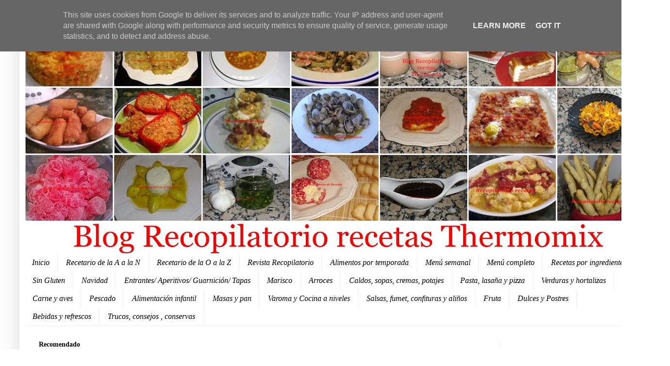

--- FILE ---
content_type: text/html; charset=UTF-8
request_url: https://www.recetastermomix.es/2013/01/bizcocho-de-yogur-con-chocolate-blanco.html
body_size: 29743
content:
<!DOCTYPE html>
<html class='v2' dir='ltr' lang='es'>
<head>
<link href='https://www.blogger.com/static/v1/widgets/335934321-css_bundle_v2.css' rel='stylesheet' type='text/css'/>
<meta content='width=1100' name='viewport'/>
<meta content='text/html; charset=UTF-8' http-equiv='Content-Type'/>
<meta content='blogger' name='generator'/>
<link href='https://www.recetastermomix.es/favicon.ico' rel='icon' type='image/x-icon'/>
<link href='https://www.recetastermomix.es/2013/01/bizcocho-de-yogur-con-chocolate-blanco.html' rel='canonical'/>
<link rel="alternate" type="application/atom+xml" title="Recopilatorio de recetas thermomix - Atom" href="https://www.recetastermomix.es/feeds/posts/default" />
<link rel="alternate" type="application/rss+xml" title="Recopilatorio de recetas thermomix - RSS" href="https://www.recetastermomix.es/feeds/posts/default?alt=rss" />
<link rel="service.post" type="application/atom+xml" title="Recopilatorio de recetas thermomix - Atom" href="https://www.blogger.com/feeds/3289757798220584740/posts/default" />

<link rel="alternate" type="application/atom+xml" title="Recopilatorio de recetas thermomix - Atom" href="https://www.recetastermomix.es/feeds/6595009327357939214/comments/default" />
<!--Can't find substitution for tag [blog.ieCssRetrofitLinks]-->
<link href='https://blogger.googleusercontent.com/img/b/R29vZ2xl/AVvXsEgyzYQ-Y9y1eeMRUa6KRBRZUOWpQY3tZuUuN9wgSLnWV5AlXMjztipRG8Gp6SFvj9SSju5x4RguUL2S6-XQY4ox5wItMDL4I7SywdcB7Squ6Zi9GpeNygbpkPOOViSbF49nfs-u_0W-/s640/1.jpg' rel='image_src'/>
<meta content='https://www.recetastermomix.es/2013/01/bizcocho-de-yogur-con-chocolate-blanco.html' property='og:url'/>
<meta content='Bizcocho de yogur con chocolate blanco Thermomix' property='og:title'/>
<meta content='Recetas de cocina thermomix' property='og:description'/>
<meta content='https://blogger.googleusercontent.com/img/b/R29vZ2xl/AVvXsEgyzYQ-Y9y1eeMRUa6KRBRZUOWpQY3tZuUuN9wgSLnWV5AlXMjztipRG8Gp6SFvj9SSju5x4RguUL2S6-XQY4ox5wItMDL4I7SywdcB7Squ6Zi9GpeNygbpkPOOViSbF49nfs-u_0W-/w1200-h630-p-k-no-nu/1.jpg' property='og:image'/>
<title>Recopilatorio de recetas thermomix: Bizcocho de yogur con chocolate blanco Thermomix</title>
<style id='page-skin-1' type='text/css'><!--
/*
-----------------------------------------------
Blogger Template Style
Name:     Simple
Designer: Blogger
URL:      www.blogger.com
----------------------------------------------- */
/* Content
----------------------------------------------- */
body {
font: normal normal 16px Georgia, Utopia, 'Palatino Linotype', Palatino, serif;
color: #222222;
background: #ffffff none repeat scroll top left;
padding: 0 40px 40px 40px;
}
html body .region-inner {
min-width: 0;
max-width: 100%;
width: auto;
}
h2 {
font-size: 22px;
}
a:link {
text-decoration:none;
color: #cc0000;
}
a:visited {
text-decoration:none;
color: #cc0000;
}
a:hover {
text-decoration:underline;
color: #000000;
}
.body-fauxcolumn-outer .fauxcolumn-inner {
background: transparent url(https://resources.blogblog.com/blogblog/data/1kt/simple/body_gradient_tile_light.png) repeat scroll top left;
_background-image: none;
}
.body-fauxcolumn-outer .cap-top {
position: absolute;
z-index: 1;
height: 400px;
width: 100%;
}
.body-fauxcolumn-outer .cap-top .cap-left {
width: 100%;
background: transparent url(https://resources.blogblog.com/blogblog/data/1kt/simple/gradients_light.png) repeat-x scroll top left;
_background-image: none;
}
.content-outer {
-moz-box-shadow: 0 0 40px rgba(0, 0, 0, .15);
-webkit-box-shadow: 0 0 5px rgba(0, 0, 0, .15);
-goog-ms-box-shadow: 0 0 10px #333333;
box-shadow: 0 0 40px rgba(0, 0, 0, .15);
margin-bottom: 1px;
}
.content-inner {
padding: 10px 10px;
}
.content-inner {
background-color: #ffffff;
}
/* Header
----------------------------------------------- */
.header-outer {
background: #000000 url(//www.blogblog.com/1kt/simple/gradients_light.png) repeat-x scroll 0 -400px;
_background-image: none;
}
.Header h1 {
font: italic bold 70px Georgia, Utopia, 'Palatino Linotype', Palatino, serif;
color: #ffffff;
text-shadow: 1px 2px 3px rgba(0, 0, 0, .2);
}
.Header h1 a {
color: #ffffff;
}
.Header .description {
font-size: 140%;
color: #ffffff;
}
.header-inner .Header .titlewrapper {
padding: 22px 30px;
}
.header-inner .Header .descriptionwrapper {
padding: 0 30px;
}
/* Tabs
----------------------------------------------- */
.tabs-inner .section:first-child {
border-top: 0 solid #eeeeee;
}
.tabs-inner .section:first-child ul {
margin-top: -0;
border-top: 0 solid #eeeeee;
border-left: 0 solid #eeeeee;
border-right: 0 solid #eeeeee;
}
.tabs-inner .widget ul {
background: #ffffff url(https://resources.blogblog.com/blogblog/data/1kt/simple/gradients_light.png) repeat-x scroll 0 -800px;
_background-image: none;
border-bottom: 1px solid #eeeeee;
margin-top: 0;
margin-left: -30px;
margin-right: -30px;
}
.tabs-inner .widget li a {
display: inline-block;
padding: .6em 1em;
font: italic normal 16px Georgia, Utopia, 'Palatino Linotype', Palatino, serif;
color: #000000;
border-left: 1px solid #ffffff;
border-right: 1px solid #eeeeee;
}
.tabs-inner .widget li:first-child a {
border-left: none;
}
.tabs-inner .widget li.selected a, .tabs-inner .widget li a:hover {
color: #000000;
background-color: #ffffff;
text-decoration: none;
}
/* Columns
----------------------------------------------- */
.main-outer {
border-top: 0 solid #eeeeee;
}
.fauxcolumn-left-outer .fauxcolumn-inner {
border-right: 1px solid #eeeeee;
}
.fauxcolumn-right-outer .fauxcolumn-inner {
border-left: 1px solid #eeeeee;
}
/* Headings
----------------------------------------------- */
div.widget > h2,
div.widget h2.title {
margin: 0 0 1em 0;
font: normal bold 14px Georgia, Utopia, 'Palatino Linotype', Palatino, serif;
color: #000000;
}
/* Widgets
----------------------------------------------- */
.widget .zippy {
color: #222222;
text-shadow: 2px 2px 1px rgba(0, 0, 0, .1);
}
.widget .popular-posts ul {
list-style: none;
}
/* Posts
----------------------------------------------- */
h2.date-header {
font: normal bold 11px Arial, Tahoma, Helvetica, FreeSans, sans-serif;
}
.date-header span {
background-color: #ffffff;
color: #222222;
padding: inherit;
letter-spacing: inherit;
margin: inherit;
}
.main-inner {
padding-top: 30px;
padding-bottom: 30px;
}
.main-inner .column-center-inner {
padding: 0 15px;
}
.main-inner .column-center-inner .section {
margin: 0 15px;
}
.post {
margin: 0 0 25px 0;
}
h3.post-title, .comments h4 {
font: normal bold 30px Georgia, Utopia, 'Palatino Linotype', Palatino, serif;
margin: .75em 0 0;
}
.post-body {
font-size: 110%;
line-height: 1.4;
position: relative;
}
.post-body img, .post-body .tr-caption-container, .Profile img, .Image img,
.BlogList .item-thumbnail img {
padding: 2px;
background: #ffffff;
border: 1px solid #eeeeee;
-moz-box-shadow: 1px 1px 5px rgba(0, 0, 0, .1);
-webkit-box-shadow: 1px 1px 5px rgba(0, 0, 0, .1);
box-shadow: 1px 1px 5px rgba(0, 0, 0, .1);
}
.post-body img, .post-body .tr-caption-container {
padding: 5px;
}
.post-body .tr-caption-container {
color: #ffffff;
}
.post-body .tr-caption-container img {
padding: 0;
background: transparent;
border: none;
-moz-box-shadow: 0 0 0 rgba(0, 0, 0, .1);
-webkit-box-shadow: 0 0 0 rgba(0, 0, 0, .1);
box-shadow: 0 0 0 rgba(0, 0, 0, .1);
}
.post-header {
margin: 0 0 1.5em;
line-height: 1.6;
font-size: 90%;
}
.post-footer {
margin: 20px -2px 0;
padding: 5px 10px;
color: #000000;
background-color: #ffffff;
border-bottom: 1px solid #ffffff;
line-height: 1.6;
font-size: 90%;
}
#comments .comment-author {
padding-top: 1.5em;
border-top: 1px solid #eeeeee;
background-position: 0 1.5em;
}
#comments .comment-author:first-child {
padding-top: 0;
border-top: none;
}
.avatar-image-container {
margin: .2em 0 0;
}
#comments .avatar-image-container img {
border: 1px solid #eeeeee;
}
/* Comments
----------------------------------------------- */
.comments .comments-content .icon.blog-author {
background-repeat: no-repeat;
background-image: url([data-uri]);
}
.comments .comments-content .loadmore a {
border-top: 1px solid #222222;
border-bottom: 1px solid #222222;
}
.comments .comment-thread.inline-thread {
background-color: #ffffff;
}
.comments .continue {
border-top: 2px solid #222222;
}
/* Accents
---------------------------------------------- */
.section-columns td.columns-cell {
border-left: 1px solid #eeeeee;
}
.blog-pager {
background: transparent none no-repeat scroll top center;
}
.blog-pager-older-link, .home-link,
.blog-pager-newer-link {
background-color: #ffffff;
padding: 5px;
}
.footer-outer {
border-top: 0 dashed #bbbbbb;
}
/* Mobile
----------------------------------------------- */
body.mobile  {
background-size: auto;
}
.mobile .body-fauxcolumn-outer {
background: transparent none repeat scroll top left;
}
.mobile .body-fauxcolumn-outer .cap-top {
background-size: 100% auto;
}
.mobile .content-outer {
-webkit-box-shadow: 0 0 3px rgba(0, 0, 0, .15);
box-shadow: 0 0 3px rgba(0, 0, 0, .15);
}
.mobile .tabs-inner .widget ul {
margin-left: 0;
margin-right: 0;
}
.mobile .post {
margin: 0;
}
.mobile .main-inner .column-center-inner .section {
margin: 0;
}
.mobile .date-header span {
padding: 0.1em 10px;
margin: 0 -10px;
}
.mobile h3.post-title {
margin: 0;
}
.mobile .blog-pager {
background: transparent none no-repeat scroll top center;
}
.mobile .footer-outer {
border-top: none;
}
.mobile .main-inner, .mobile .footer-inner {
background-color: #ffffff;
}
.mobile-index-contents {
color: #222222;
}
.mobile-link-button {
background-color: #cc0000;
}
.mobile-link-button a:link, .mobile-link-button a:visited {
color: #ffffff;
}
.mobile .tabs-inner .section:first-child {
border-top: none;
}
.mobile .tabs-inner .PageList .widget-content {
background-color: #ffffff;
color: #000000;
border-top: 1px solid #eeeeee;
border-bottom: 1px solid #eeeeee;
}
.mobile .tabs-inner .PageList .widget-content .pagelist-arrow {
border-left: 1px solid #eeeeee;
}
h3.post-title{
text-align: center;
}
--></style>
<style id='template-skin-1' type='text/css'><!--
body {
min-width: 1300px;
}
.content-outer, .content-fauxcolumn-outer, .region-inner {
min-width: 1300px;
max-width: 1300px;
_width: 1300px;
}
.main-inner .columns {
padding-left: 0px;
padding-right: 300px;
}
.main-inner .fauxcolumn-center-outer {
left: 0px;
right: 300px;
/* IE6 does not respect left and right together */
_width: expression(this.parentNode.offsetWidth -
parseInt("0px") -
parseInt("300px") + 'px');
}
.main-inner .fauxcolumn-left-outer {
width: 0px;
}
.main-inner .fauxcolumn-right-outer {
width: 300px;
}
.main-inner .column-left-outer {
width: 0px;
right: 100%;
margin-left: -0px;
}
.main-inner .column-right-outer {
width: 300px;
margin-right: -300px;
}
#layout {
min-width: 0;
}
#layout .content-outer {
min-width: 0;
width: 800px;
}
#layout .region-inner {
min-width: 0;
width: auto;
}
body#layout div.add_widget {
padding: 8px;
}
body#layout div.add_widget a {
margin-left: 32px;
}
--></style>
<link href='https://www.blogger.com/dyn-css/authorization.css?targetBlogID=3289757798220584740&amp;zx=f1834b84-e510-4759-859a-5a5e59773dd0' media='none' onload='if(media!=&#39;all&#39;)media=&#39;all&#39;' rel='stylesheet'/><noscript><link href='https://www.blogger.com/dyn-css/authorization.css?targetBlogID=3289757798220584740&amp;zx=f1834b84-e510-4759-859a-5a5e59773dd0' rel='stylesheet'/></noscript>
<meta name='google-adsense-platform-account' content='ca-host-pub-1556223355139109'/>
<meta name='google-adsense-platform-domain' content='blogspot.com'/>

<!-- data-ad-client=ca-pub-3570411866361652 -->

<script type="text/javascript" language="javascript">
  // Supply ads personalization default for EEA readers
  // See https://www.blogger.com/go/adspersonalization
  adsbygoogle = window.adsbygoogle || [];
  if (typeof adsbygoogle.requestNonPersonalizedAds === 'undefined') {
    adsbygoogle.requestNonPersonalizedAds = 1;
  }
</script>


</head>
<body class='loading variant-bold'>
<div class='navbar section' id='navbar' name='Barra de navegación'><div class='widget Navbar' data-version='1' id='Navbar1'><script type="text/javascript">
    function setAttributeOnload(object, attribute, val) {
      if(window.addEventListener) {
        window.addEventListener('load',
          function(){ object[attribute] = val; }, false);
      } else {
        window.attachEvent('onload', function(){ object[attribute] = val; });
      }
    }
  </script>
<div id="navbar-iframe-container"></div>
<script type="text/javascript" src="https://apis.google.com/js/platform.js"></script>
<script type="text/javascript">
      gapi.load("gapi.iframes:gapi.iframes.style.bubble", function() {
        if (gapi.iframes && gapi.iframes.getContext) {
          gapi.iframes.getContext().openChild({
              url: 'https://www.blogger.com/navbar/3289757798220584740?po\x3d6595009327357939214\x26origin\x3dhttps://www.recetastermomix.es',
              where: document.getElementById("navbar-iframe-container"),
              id: "navbar-iframe"
          });
        }
      });
    </script><script type="text/javascript">
(function() {
var script = document.createElement('script');
script.type = 'text/javascript';
script.src = '//pagead2.googlesyndication.com/pagead/js/google_top_exp.js';
var head = document.getElementsByTagName('head')[0];
if (head) {
head.appendChild(script);
}})();
</script>
</div></div>
<div class='body-fauxcolumns'>
<div class='fauxcolumn-outer body-fauxcolumn-outer'>
<div class='cap-top'>
<div class='cap-left'></div>
<div class='cap-right'></div>
</div>
<div class='fauxborder-left'>
<div class='fauxborder-right'></div>
<div class='fauxcolumn-inner'>
</div>
</div>
<div class='cap-bottom'>
<div class='cap-left'></div>
<div class='cap-right'></div>
</div>
</div>
</div>
<div class='content'>
<div class='content-fauxcolumns'>
<div class='fauxcolumn-outer content-fauxcolumn-outer'>
<div class='cap-top'>
<div class='cap-left'></div>
<div class='cap-right'></div>
</div>
<div class='fauxborder-left'>
<div class='fauxborder-right'></div>
<div class='fauxcolumn-inner'>
</div>
</div>
<div class='cap-bottom'>
<div class='cap-left'></div>
<div class='cap-right'></div>
</div>
</div>
</div>
<div class='content-outer'>
<div class='content-cap-top cap-top'>
<div class='cap-left'></div>
<div class='cap-right'></div>
</div>
<div class='fauxborder-left content-fauxborder-left'>
<div class='fauxborder-right content-fauxborder-right'></div>
<div class='content-inner'>
<header>
<div class='header-outer'>
<div class='header-cap-top cap-top'>
<div class='cap-left'></div>
<div class='cap-right'></div>
</div>
<div class='fauxborder-left header-fauxborder-left'>
<div class='fauxborder-right header-fauxborder-right'></div>
<div class='region-inner header-inner'>
<div class='header section' id='header' name='Cabecera'><div class='widget Header' data-version='1' id='Header1'>
<div id='header-inner'>
<a href='https://www.recetastermomix.es/' style='display: block'>
<img alt='Recopilatorio de recetas thermomix' height='482px; ' id='Header1_headerimg' src='https://blogger.googleusercontent.com/img/b/R29vZ2xl/AVvXsEj8UKj7aLlDELudM2kzyv6HJfyT_dv6Vmm49qQI36svp8YGozrs0SKe2F2PyDeXbTevezb0BfbW4MgHTiYUc4WIIKVfn9evreOx4dipPuWxUh2j7yM8X-mmiuxuizKQcM4Bh5MlONwrvJRz/s1280-r/portada.jpg' style='display: block' width='1280px; '/>
</a>
</div>
</div></div>
</div>
</div>
<div class='header-cap-bottom cap-bottom'>
<div class='cap-left'></div>
<div class='cap-right'></div>
</div>
</div>
</header>
<div class='tabs-outer'>
<div class='tabs-cap-top cap-top'>
<div class='cap-left'></div>
<div class='cap-right'></div>
</div>
<div class='fauxborder-left tabs-fauxborder-left'>
<div class='fauxborder-right tabs-fauxborder-right'></div>
<div class='region-inner tabs-inner'>
<div class='tabs section' id='crosscol' name='Multicolumnas'><div class='widget PageList' data-version='1' id='PageList1'>
<h2>Páginas</h2>
<div class='widget-content'>
<ul>
<li>
<a href='http://www.recetastermomix.es/'>Inicio</a>
</li>
<li>
<a href='https://www.recetastermomix.es/p/blog-page.html'>Recetario de la A a la N</a>
</li>
<li>
<a href='https://www.recetastermomix.es/p/recetario-de-la-o-la-z.html'>Recetario de la O a la Z</a>
</li>
<li>
<a href='http://www.recetastermomix.es/p/revista-recopilatorio.html'>Revista Recopilatorio</a>
</li>
<li>
<a href='http://www.recetastermomix.es/p/alimentos-por-temporada.html'>Alimentos por temporada</a>
</li>
<li>
<a href='http://recopilatoriorecetastermomix.blogspot.com/p/blog-page_8.html'>Menú semanal</a>
</li>
<li>
<a href='http://www.recetastermomix.es/p/menu-por-tiempo.html'>Menú completo</a>
</li>
<li>
<a href='http://recopilatoriorecetastermomix.blogspot.com/p/categorias_31.html'>Recetas por ingredientes</a>
</li>
<li>
<a href='http://www.recetastermomix.es/p/sin-gluten.html'>Sin Gluten</a>
</li>
<li>
<a href='http://recopilatoriorecetastermomix.blogspot.com/p/navidad.html'>Navidad</a>
</li>
<li>
<a href='http://recopilatoriorecetastermomix.blogspot.com/p/entrantes.html'>Entrantes/ Aperitivos/ Guarnición/ Tapas</a>
</li>
<li>
<a href='http://recopilatoriorecetastermomix.blogspot.com/p/marisco.html'>Marisco</a>
</li>
<li>
<a href='http://recopilatoriorecetastermomix.blogspot.com/p/arroces.html'>Arroces</a>
</li>
<li>
<a href='http://recopilatoriorecetastermomix.blogspot.com/p/sopas-y-cremas.html'>Caldos, sopas, cremas, potajes</a>
</li>
<li>
<a href='http://recopilatoriorecetastermomix.blogspot.com/p/pasta.html'>Pasta, lasaña y pizza</a>
</li>
<li>
<a href='http://recopilatoriorecetastermomix.blogspot.com/p/hortalizas.html'>Verduras y hortalizas</a>
</li>
<li>
<a href='http://recopilatoriorecetastermomix.blogspot.com/p/carne.html'>Carne y aves</a>
</li>
<li>
<a href='http://recopilatoriorecetastermomix.blogspot.com/p/pescado.html'>Pescado</a>
</li>
<li>
<a href='http://recopilatoriorecetastermomix.blogspot.com/p/pures-y-bebe.html'>Alimentación infantil</a>
</li>
<li>
<a href='http://recopilatoriorecetastermomix.blogspot.com/p/dieta.html'>Masas y pan</a>
</li>
<li>
<a href='http://recopilatoriorecetastermomix.blogspot.com/p/varoma.html'>Varoma y Cocina a niveles</a>
</li>
<li>
<a href='https://www.recetastermomix.es/p/salsas-y-vinagretas.html'>Salsas, fumet, confituras y aliños</a>
</li>
<li>
<a href='http://www.recetastermomix.es/p/fruta.html'>Fruta</a>
</li>
<li>
<a href='http://recopilatoriorecetastermomix.blogspot.com/p/postres.html'>Dulces y Postres</a>
</li>
<li>
<a href='http://recopilatoriorecetastermomix.blogspot.com/p/bebidas.html'>Bebidas y refrescos</a>
</li>
<li>
<a href='https://www.recetastermomix.es/p/trucos-y-consejos.html'>Trucos, consejos , conservas</a>
</li>
</ul>
<div class='clear'></div>
</div>
</div></div>
<div class='tabs no-items section' id='crosscol-overflow' name='Cross-Column 2'></div>
</div>
</div>
<div class='tabs-cap-bottom cap-bottom'>
<div class='cap-left'></div>
<div class='cap-right'></div>
</div>
</div>
<div class='main-outer'>
<div class='main-cap-top cap-top'>
<div class='cap-left'></div>
<div class='cap-right'></div>
</div>
<div class='fauxborder-left main-fauxborder-left'>
<div class='fauxborder-right main-fauxborder-right'></div>
<div class='region-inner main-inner'>
<div class='columns fauxcolumns'>
<div class='fauxcolumn-outer fauxcolumn-center-outer'>
<div class='cap-top'>
<div class='cap-left'></div>
<div class='cap-right'></div>
</div>
<div class='fauxborder-left'>
<div class='fauxborder-right'></div>
<div class='fauxcolumn-inner'>
</div>
</div>
<div class='cap-bottom'>
<div class='cap-left'></div>
<div class='cap-right'></div>
</div>
</div>
<div class='fauxcolumn-outer fauxcolumn-left-outer'>
<div class='cap-top'>
<div class='cap-left'></div>
<div class='cap-right'></div>
</div>
<div class='fauxborder-left'>
<div class='fauxborder-right'></div>
<div class='fauxcolumn-inner'>
</div>
</div>
<div class='cap-bottom'>
<div class='cap-left'></div>
<div class='cap-right'></div>
</div>
</div>
<div class='fauxcolumn-outer fauxcolumn-right-outer'>
<div class='cap-top'>
<div class='cap-left'></div>
<div class='cap-right'></div>
</div>
<div class='fauxborder-left'>
<div class='fauxborder-right'></div>
<div class='fauxcolumn-inner'>
</div>
</div>
<div class='cap-bottom'>
<div class='cap-left'></div>
<div class='cap-right'></div>
</div>
</div>
<!-- corrects IE6 width calculation -->
<div class='columns-inner'>
<div class='column-center-outer'>
<div class='column-center-inner'>
<div class='main section' id='main' name='Principal'><div class='widget HTML' data-version='1' id='HTML5'>
<h2 class='title'>Recomendado</h2>
<div class='widget-content'>

<script async src="//pagead2.googlesyndication.com/pagead/js/adsbygoogle.js"></script>
<ins class="adsbygoogle"
     style="display:block"
     data-ad-format="autorelaxed"
     data-ad-client="ca-pub-3570411866361652"
     data-ad-slot="2883787725"></ins>
<script>
     (adsbygoogle = window.adsbygoogle || []).push({});
</script>
</div>
<div class='clear'></div>
</div><div class='widget Blog' data-version='1' id='Blog1'>
<div class='blog-posts hfeed'>

          <div class="date-outer">
        
<h2 class='date-header'><span>sábado, 19 de enero de 2013</span></h2>

          <div class="date-posts">
        
<div class='post-outer'>
<div class='post hentry uncustomized-post-template' itemprop='blogPost' itemscope='itemscope' itemtype='http://schema.org/BlogPosting'>
<meta content='https://blogger.googleusercontent.com/img/b/R29vZ2xl/AVvXsEgyzYQ-Y9y1eeMRUa6KRBRZUOWpQY3tZuUuN9wgSLnWV5AlXMjztipRG8Gp6SFvj9SSju5x4RguUL2S6-XQY4ox5wItMDL4I7SywdcB7Squ6Zi9GpeNygbpkPOOViSbF49nfs-u_0W-/s640/1.jpg' itemprop='image_url'/>
<meta content='3289757798220584740' itemprop='blogId'/>
<meta content='6595009327357939214' itemprop='postId'/>
<a name='6595009327357939214'></a>
<h3 class='post-title entry-title' itemprop='name'>
Bizcocho de yogur con chocolate blanco Thermomix
</h3>
<div class='post-header'>
<div class='post-header-line-1'></div>
</div>
<div class='post-body entry-content' id='post-body-6595009327357939214' itemprop='description articleBody'>
<div class="separator" style="clear: both; text-align: center;">
<a href="https://blogger.googleusercontent.com/img/b/R29vZ2xl/AVvXsEgyzYQ-Y9y1eeMRUa6KRBRZUOWpQY3tZuUuN9wgSLnWV5AlXMjztipRG8Gp6SFvj9SSju5x4RguUL2S6-XQY4ox5wItMDL4I7SywdcB7Squ6Zi9GpeNygbpkPOOViSbF49nfs-u_0W-/s1600/1.jpg" imageanchor="1" style="margin-left: 1em; margin-right: 1em;"><img border="0" height="626" src="https://blogger.googleusercontent.com/img/b/R29vZ2xl/AVvXsEgyzYQ-Y9y1eeMRUa6KRBRZUOWpQY3tZuUuN9wgSLnWV5AlXMjztipRG8Gp6SFvj9SSju5x4RguUL2S6-XQY4ox5wItMDL4I7SywdcB7Squ6Zi9GpeNygbpkPOOViSbF49nfs-u_0W-/s640/1.jpg" width="640" /></a></div>
<!--[if gte mso 9]><xml>
 <w:WordDocument>
  <w:View>Normal</w:View>
  <w:Zoom>0</w:Zoom>
  <w:TrackMoves/>
  <w:TrackFormatting/>
  <w:HyphenationZone>21</w:HyphenationZone>
  <w:PunctuationKerning/>
  <w:ValidateAgainstSchemas/>
  <w:SaveIfXMLInvalid>false</w:SaveIfXMLInvalid>
  <w:IgnoreMixedContent>false</w:IgnoreMixedContent>
  <w:AlwaysShowPlaceholderText>false</w:AlwaysShowPlaceholderText>
  <w:DoNotPromoteQF/>
  <w:LidThemeOther>ES</w:LidThemeOther>
  <w:LidThemeAsian>X-NONE</w:LidThemeAsian>
  <w:LidThemeComplexScript>X-NONE</w:LidThemeComplexScript>
  <w:Compatibility>
   <w:BreakWrappedTables/>
   <w:SnapToGridInCell/>
   <w:WrapTextWithPunct/>
   <w:UseAsianBreakRules/>
   <w:DontGrowAutofit/>
   <w:SplitPgBreakAndParaMark/>
   <w:DontVertAlignCellWithSp/>
   <w:DontBreakConstrainedForcedTables/>
   <w:DontVertAlignInTxbx/>
   <w:Word11KerningPairs/>
   <w:CachedColBalance/>
  </w:Compatibility>
  <m:mathPr>
   <m:mathFont m:val="Cambria Math"/>
   <m:brkBin m:val="before"/>
   <m:brkBinSub m:val="--"/>
   <m:smallFrac m:val="off"/>
   <m:dispDef/>
   <m:lMargin m:val="0"/>
   <m:rMargin m:val="0"/>
   <m:defJc m:val="centerGroup"/>
   <m:wrapIndent m:val="1440"/>
   <m:intLim m:val="subSup"/>
   <m:naryLim m:val="undOvr"/>
  </m:mathPr></w:WordDocument>
</xml><![endif]--><br />
<div style="text-align: center;">
<!--[if gte mso 9]><xml>
 <w:LatentStyles DefLockedState="false" DefUnhideWhenUsed="true"
  DefSemiHidden="true" DefQFormat="false" DefPriority="99"
  LatentStyleCount="267">
  <w:LsdException Locked="false" Priority="0" SemiHidden="false"
   UnhideWhenUsed="false" QFormat="true" Name="Normal"/>
  <w:LsdException Locked="false" Priority="9" SemiHidden="false"
   UnhideWhenUsed="false" QFormat="true" Name="heading 1"/>
  <w:LsdException Locked="false" Priority="9" QFormat="true" Name="heading 2"/>
  <w:LsdException Locked="false" Priority="9" QFormat="true" Name="heading 3"/>
  <w:LsdException Locked="false" Priority="9" QFormat="true" Name="heading 4"/>
  <w:LsdException Locked="false" Priority="9" QFormat="true" Name="heading 5"/>
  <w:LsdException Locked="false" Priority="9" QFormat="true" Name="heading 6"/>
  <w:LsdException Locked="false" Priority="9" QFormat="true" Name="heading 7"/>
  <w:LsdException Locked="false" Priority="9" QFormat="true" Name="heading 8"/>
  <w:LsdException Locked="false" Priority="9" QFormat="true" Name="heading 9"/>
  <w:LsdException Locked="false" Priority="39" Name="toc 1"/>
  <w:LsdException Locked="false" Priority="39" Name="toc 2"/>
  <w:LsdException Locked="false" Priority="39" Name="toc 3"/>
  <w:LsdException Locked="false" Priority="39" Name="toc 4"/>
  <w:LsdException Locked="false" Priority="39" Name="toc 5"/>
  <w:LsdException Locked="false" Priority="39" Name="toc 6"/>
  <w:LsdException Locked="false" Priority="39" Name="toc 7"/>
  <w:LsdException Locked="false" Priority="39" Name="toc 8"/>
  <w:LsdException Locked="false" Priority="39" Name="toc 9"/>
  <w:LsdException Locked="false" Priority="35" QFormat="true" Name="caption"/>
  <w:LsdException Locked="false" Priority="10" SemiHidden="false"
   UnhideWhenUsed="false" QFormat="true" Name="Title"/>
  <w:LsdException Locked="false" Priority="1" Name="Default Paragraph Font"/>
  <w:LsdException Locked="false" Priority="11" SemiHidden="false"
   UnhideWhenUsed="false" QFormat="true" Name="Subtitle"/>
  <w:LsdException Locked="false" Priority="22" SemiHidden="false"
   UnhideWhenUsed="false" QFormat="true" Name="Strong"/>
  <w:LsdException Locked="false" Priority="20" SemiHidden="false"
   UnhideWhenUsed="false" QFormat="true" Name="Emphasis"/>
  <w:LsdException Locked="false" Priority="59" SemiHidden="false"
   UnhideWhenUsed="false" Name="Table Grid"/>
  <w:LsdException Locked="false" UnhideWhenUsed="false" Name="Placeholder Text"/>
  <w:LsdException Locked="false" Priority="1" SemiHidden="false"
   UnhideWhenUsed="false" QFormat="true" Name="No Spacing"/>
  <w:LsdException Locked="false" Priority="60" SemiHidden="false"
   UnhideWhenUsed="false" Name="Light Shading"/>
  <w:LsdException Locked="false" Priority="61" SemiHidden="false"
   UnhideWhenUsed="false" Name="Light List"/>
  <w:LsdException Locked="false" Priority="62" SemiHidden="false"
   UnhideWhenUsed="false" Name="Light Grid"/>
  <w:LsdException Locked="false" Priority="63" SemiHidden="false"
   UnhideWhenUsed="false" Name="Medium Shading 1"/>
  <w:LsdException Locked="false" Priority="64" SemiHidden="false"
   UnhideWhenUsed="false" Name="Medium Shading 2"/>
  <w:LsdException Locked="false" Priority="65" SemiHidden="false"
   UnhideWhenUsed="false" Name="Medium List 1"/>
  <w:LsdException Locked="false" Priority="66" SemiHidden="false"
   UnhideWhenUsed="false" Name="Medium List 2"/>
  <w:LsdException Locked="false" Priority="67" SemiHidden="false"
   UnhideWhenUsed="false" Name="Medium Grid 1"/>
  <w:LsdException Locked="false" Priority="68" SemiHidden="false"
   UnhideWhenUsed="false" Name="Medium Grid 2"/>
  <w:LsdException Locked="false" Priority="69" SemiHidden="false"
   UnhideWhenUsed="false" Name="Medium Grid 3"/>
  <w:LsdException Locked="false" Priority="70" SemiHidden="false"
   UnhideWhenUsed="false" Name="Dark List"/>
  <w:LsdException Locked="false" Priority="71" SemiHidden="false"
   UnhideWhenUsed="false" Name="Colorful Shading"/>
  <w:LsdException Locked="false" Priority="72" SemiHidden="false"
   UnhideWhenUsed="false" Name="Colorful List"/>
  <w:LsdException Locked="false" Priority="73" SemiHidden="false"
   UnhideWhenUsed="false" Name="Colorful Grid"/>
  <w:LsdException Locked="false" Priority="60" SemiHidden="false"
   UnhideWhenUsed="false" Name="Light Shading Accent 1"/>
  <w:LsdException Locked="false" Priority="61" SemiHidden="false"
   UnhideWhenUsed="false" Name="Light List Accent 1"/>
  <w:LsdException Locked="false" Priority="62" SemiHidden="false"
   UnhideWhenUsed="false" Name="Light Grid Accent 1"/>
  <w:LsdException Locked="false" Priority="63" SemiHidden="false"
   UnhideWhenUsed="false" Name="Medium Shading 1 Accent 1"/>
  <w:LsdException Locked="false" Priority="64" SemiHidden="false"
   UnhideWhenUsed="false" Name="Medium Shading 2 Accent 1"/>
  <w:LsdException Locked="false" Priority="65" SemiHidden="false"
   UnhideWhenUsed="false" Name="Medium List 1 Accent 1"/>
  <w:LsdException Locked="false" UnhideWhenUsed="false" Name="Revision"/>
  <w:LsdException Locked="false" Priority="34" SemiHidden="false"
   UnhideWhenUsed="false" QFormat="true" Name="List Paragraph"/>
  <w:LsdException Locked="false" Priority="29" SemiHidden="false"
   UnhideWhenUsed="false" QFormat="true" Name="Quote"/>
  <w:LsdException Locked="false" Priority="30" SemiHidden="false"
   UnhideWhenUsed="false" QFormat="true" Name="Intense Quote"/>
  <w:LsdException Locked="false" Priority="66" SemiHidden="false"
   UnhideWhenUsed="false" Name="Medium List 2 Accent 1"/>
  <w:LsdException Locked="false" Priority="67" SemiHidden="false"
   UnhideWhenUsed="false" Name="Medium Grid 1 Accent 1"/>
  <w:LsdException Locked="false" Priority="68" SemiHidden="false"
   UnhideWhenUsed="false" Name="Medium Grid 2 Accent 1"/>
  <w:LsdException Locked="false" Priority="69" SemiHidden="false"
   UnhideWhenUsed="false" Name="Medium Grid 3 Accent 1"/>
  <w:LsdException Locked="false" Priority="70" SemiHidden="false"
   UnhideWhenUsed="false" Name="Dark List Accent 1"/>
  <w:LsdException Locked="false" Priority="71" SemiHidden="false"
   UnhideWhenUsed="false" Name="Colorful Shading Accent 1"/>
  <w:LsdException Locked="false" Priority="72" SemiHidden="false"
   UnhideWhenUsed="false" Name="Colorful List Accent 1"/>
  <w:LsdException Locked="false" Priority="73" SemiHidden="false"
   UnhideWhenUsed="false" Name="Colorful Grid Accent 1"/>
  <w:LsdException Locked="false" Priority="60" SemiHidden="false"
   UnhideWhenUsed="false" Name="Light Shading Accent 2"/>
  <w:LsdException Locked="false" Priority="61" SemiHidden="false"
   UnhideWhenUsed="false" Name="Light List Accent 2"/>
  <w:LsdException Locked="false" Priority="62" SemiHidden="false"
   UnhideWhenUsed="false" Name="Light Grid Accent 2"/>
  <w:LsdException Locked="false" Priority="63" SemiHidden="false"
   UnhideWhenUsed="false" Name="Medium Shading 1 Accent 2"/>
  <w:LsdException Locked="false" Priority="64" SemiHidden="false"
   UnhideWhenUsed="false" Name="Medium Shading 2 Accent 2"/>
  <w:LsdException Locked="false" Priority="65" SemiHidden="false"
   UnhideWhenUsed="false" Name="Medium List 1 Accent 2"/>
  <w:LsdException Locked="false" Priority="66" SemiHidden="false"
   UnhideWhenUsed="false" Name="Medium List 2 Accent 2"/>
  <w:LsdException Locked="false" Priority="67" SemiHidden="false"
   UnhideWhenUsed="false" Name="Medium Grid 1 Accent 2"/>
  <w:LsdException Locked="false" Priority="68" SemiHidden="false"
   UnhideWhenUsed="false" Name="Medium Grid 2 Accent 2"/>
  <w:LsdException Locked="false" Priority="69" SemiHidden="false"
   UnhideWhenUsed="false" Name="Medium Grid 3 Accent 2"/>
  <w:LsdException Locked="false" Priority="70" SemiHidden="false"
   UnhideWhenUsed="false" Name="Dark List Accent 2"/>
  <w:LsdException Locked="false" Priority="71" SemiHidden="false"
   UnhideWhenUsed="false" Name="Colorful Shading Accent 2"/>
  <w:LsdException Locked="false" Priority="72" SemiHidden="false"
   UnhideWhenUsed="false" Name="Colorful List Accent 2"/>
  <w:LsdException Locked="false" Priority="73" SemiHidden="false"
   UnhideWhenUsed="false" Name="Colorful Grid Accent 2"/>
  <w:LsdException Locked="false" Priority="60" SemiHidden="false"
   UnhideWhenUsed="false" Name="Light Shading Accent 3"/>
  <w:LsdException Locked="false" Priority="61" SemiHidden="false"
   UnhideWhenUsed="false" Name="Light List Accent 3"/>
  <w:LsdException Locked="false" Priority="62" SemiHidden="false"
   UnhideWhenUsed="false" Name="Light Grid Accent 3"/>
  <w:LsdException Locked="false" Priority="63" SemiHidden="false"
   UnhideWhenUsed="false" Name="Medium Shading 1 Accent 3"/>
  <w:LsdException Locked="false" Priority="64" SemiHidden="false"
   UnhideWhenUsed="false" Name="Medium Shading 2 Accent 3"/>
  <w:LsdException Locked="false" Priority="65" SemiHidden="false"
   UnhideWhenUsed="false" Name="Medium List 1 Accent 3"/>
  <w:LsdException Locked="false" Priority="66" SemiHidden="false"
   UnhideWhenUsed="false" Name="Medium List 2 Accent 3"/>
  <w:LsdException Locked="false" Priority="67" SemiHidden="false"
   UnhideWhenUsed="false" Name="Medium Grid 1 Accent 3"/>
  <w:LsdException Locked="false" Priority="68" SemiHidden="false"
   UnhideWhenUsed="false" Name="Medium Grid 2 Accent 3"/>
  <w:LsdException Locked="false" Priority="69" SemiHidden="false"
   UnhideWhenUsed="false" Name="Medium Grid 3 Accent 3"/>
  <w:LsdException Locked="false" Priority="70" SemiHidden="false"
   UnhideWhenUsed="false" Name="Dark List Accent 3"/>
  <w:LsdException Locked="false" Priority="71" SemiHidden="false"
   UnhideWhenUsed="false" Name="Colorful Shading Accent 3"/>
  <w:LsdException Locked="false" Priority="72" SemiHidden="false"
   UnhideWhenUsed="false" Name="Colorful List Accent 3"/>
  <w:LsdException Locked="false" Priority="73" SemiHidden="false"
   UnhideWhenUsed="false" Name="Colorful Grid Accent 3"/>
  <w:LsdException Locked="false" Priority="60" SemiHidden="false"
   UnhideWhenUsed="false" Name="Light Shading Accent 4"/>
  <w:LsdException Locked="false" Priority="61" SemiHidden="false"
   UnhideWhenUsed="false" Name="Light List Accent 4"/>
  <w:LsdException Locked="false" Priority="62" SemiHidden="false"
   UnhideWhenUsed="false" Name="Light Grid Accent 4"/>
  <w:LsdException Locked="false" Priority="63" SemiHidden="false"
   UnhideWhenUsed="false" Name="Medium Shading 1 Accent 4"/>
  <w:LsdException Locked="false" Priority="64" SemiHidden="false"
   UnhideWhenUsed="false" Name="Medium Shading 2 Accent 4"/>
  <w:LsdException Locked="false" Priority="65" SemiHidden="false"
   UnhideWhenUsed="false" Name="Medium List 1 Accent 4"/>
  <w:LsdException Locked="false" Priority="66" SemiHidden="false"
   UnhideWhenUsed="false" Name="Medium List 2 Accent 4"/>
  <w:LsdException Locked="false" Priority="67" SemiHidden="false"
   UnhideWhenUsed="false" Name="Medium Grid 1 Accent 4"/>
  <w:LsdException Locked="false" Priority="68" SemiHidden="false"
   UnhideWhenUsed="false" Name="Medium Grid 2 Accent 4"/>
  <w:LsdException Locked="false" Priority="69" SemiHidden="false"
   UnhideWhenUsed="false" Name="Medium Grid 3 Accent 4"/>
  <w:LsdException Locked="false" Priority="70" SemiHidden="false"
   UnhideWhenUsed="false" Name="Dark List Accent 4"/>
  <w:LsdException Locked="false" Priority="71" SemiHidden="false"
   UnhideWhenUsed="false" Name="Colorful Shading Accent 4"/>
  <w:LsdException Locked="false" Priority="72" SemiHidden="false"
   UnhideWhenUsed="false" Name="Colorful List Accent 4"/>
  <w:LsdException Locked="false" Priority="73" SemiHidden="false"
   UnhideWhenUsed="false" Name="Colorful Grid Accent 4"/>
  <w:LsdException Locked="false" Priority="60" SemiHidden="false"
   UnhideWhenUsed="false" Name="Light Shading Accent 5"/>
  <w:LsdException Locked="false" Priority="61" SemiHidden="false"
   UnhideWhenUsed="false" Name="Light List Accent 5"/>
  <w:LsdException Locked="false" Priority="62" SemiHidden="false"
   UnhideWhenUsed="false" Name="Light Grid Accent 5"/>
  <w:LsdException Locked="false" Priority="63" SemiHidden="false"
   UnhideWhenUsed="false" Name="Medium Shading 1 Accent 5"/>
  <w:LsdException Locked="false" Priority="64" SemiHidden="false"
   UnhideWhenUsed="false" Name="Medium Shading 2 Accent 5"/>
  <w:LsdException Locked="false" Priority="65" SemiHidden="false"
   UnhideWhenUsed="false" Name="Medium List 1 Accent 5"/>
  <w:LsdException Locked="false" Priority="66" SemiHidden="false"
   UnhideWhenUsed="false" Name="Medium List 2 Accent 5"/>
  <w:LsdException Locked="false" Priority="67" SemiHidden="false"
   UnhideWhenUsed="false" Name="Medium Grid 1 Accent 5"/>
  <w:LsdException Locked="false" Priority="68" SemiHidden="false"
   UnhideWhenUsed="false" Name="Medium Grid 2 Accent 5"/>
  <w:LsdException Locked="false" Priority="69" SemiHidden="false"
   UnhideWhenUsed="false" Name="Medium Grid 3 Accent 5"/>
  <w:LsdException Locked="false" Priority="70" SemiHidden="false"
   UnhideWhenUsed="false" Name="Dark List Accent 5"/>
  <w:LsdException Locked="false" Priority="71" SemiHidden="false"
   UnhideWhenUsed="false" Name="Colorful Shading Accent 5"/>
  <w:LsdException Locked="false" Priority="72" SemiHidden="false"
   UnhideWhenUsed="false" Name="Colorful List Accent 5"/>
  <w:LsdException Locked="false" Priority="73" SemiHidden="false"
   UnhideWhenUsed="false" Name="Colorful Grid Accent 5"/>
  <w:LsdException Locked="false" Priority="60" SemiHidden="false"
   UnhideWhenUsed="false" Name="Light Shading Accent 6"/>
  <w:LsdException Locked="false" Priority="61" SemiHidden="false"
   UnhideWhenUsed="false" Name="Light List Accent 6"/>
  <w:LsdException Locked="false" Priority="62" SemiHidden="false"
   UnhideWhenUsed="false" Name="Light Grid Accent 6"/>
  <w:LsdException Locked="false" Priority="63" SemiHidden="false"
   UnhideWhenUsed="false" Name="Medium Shading 1 Accent 6"/>
  <w:LsdException Locked="false" Priority="64" SemiHidden="false"
   UnhideWhenUsed="false" Name="Medium Shading 2 Accent 6"/>
  <w:LsdException Locked="false" Priority="65" SemiHidden="false"
   UnhideWhenUsed="false" Name="Medium List 1 Accent 6"/>
  <w:LsdException Locked="false" Priority="66" SemiHidden="false"
   UnhideWhenUsed="false" Name="Medium List 2 Accent 6"/>
  <w:LsdException Locked="false" Priority="67" SemiHidden="false"
   UnhideWhenUsed="false" Name="Medium Grid 1 Accent 6"/>
  <w:LsdException Locked="false" Priority="68" SemiHidden="false"
   UnhideWhenUsed="false" Name="Medium Grid 2 Accent 6"/>
  <w:LsdException Locked="false" Priority="69" SemiHidden="false"
   UnhideWhenUsed="false" Name="Medium Grid 3 Accent 6"/>
  <w:LsdException Locked="false" Priority="70" SemiHidden="false"
   UnhideWhenUsed="false" Name="Dark List Accent 6"/>
  <w:LsdException Locked="false" Priority="71" SemiHidden="false"
   UnhideWhenUsed="false" Name="Colorful Shading Accent 6"/>
  <w:LsdException Locked="false" Priority="72" SemiHidden="false"
   UnhideWhenUsed="false" Name="Colorful List Accent 6"/>
  <w:LsdException Locked="false" Priority="73" SemiHidden="false"
   UnhideWhenUsed="false" Name="Colorful Grid Accent 6"/>
  <w:LsdException Locked="false" Priority="19" SemiHidden="false"
   UnhideWhenUsed="false" QFormat="true" Name="Subtle Emphasis"/>
  <w:LsdException Locked="false" Priority="21" SemiHidden="false"
   UnhideWhenUsed="false" QFormat="true" Name="Intense Emphasis"/>
  <w:LsdException Locked="false" Priority="31" SemiHidden="false"
   UnhideWhenUsed="false" QFormat="true" Name="Subtle Reference"/>
  <w:LsdException Locked="false" Priority="32" SemiHidden="false"
   UnhideWhenUsed="false" QFormat="true" Name="Intense Reference"/>
  <w:LsdException Locked="false" Priority="33" SemiHidden="false"
   UnhideWhenUsed="false" QFormat="true" Name="Book Title"/>
  <w:LsdException Locked="false" Priority="37" Name="Bibliography"/>
  <w:LsdException Locked="false" Priority="39" QFormat="true" Name="TOC Heading"/>
 </w:LatentStyles>
</xml><![endif]--><!--[if gte mso 10]>
<style>
 /* Style Definitions */
 table.MsoNormalTable
 {mso-style-name:"Tabla normal";
 mso-tstyle-rowband-size:0;
 mso-tstyle-colband-size:0;
 mso-style-noshow:yes;
 mso-style-priority:99;
 mso-style-qformat:yes;
 mso-style-parent:"";
 mso-padding-alt:0cm 5.4pt 0cm 5.4pt;
 mso-para-margin-top:0cm;
 mso-para-margin-right:0cm;
 mso-para-margin-bottom:10.0pt;
 mso-para-margin-left:0cm;
 line-height:115%;
 mso-pagination:widow-orphan;
 font-size:11.0pt;
 font-family:"Calibri","sans-serif";
 mso-ascii-font-family:Calibri;
 mso-ascii-theme-font:minor-latin;
 mso-fareast-font-family:"Times New Roman";
 mso-fareast-theme-font:minor-fareast;
 mso-hansi-font-family:Calibri;
 mso-hansi-theme-font:minor-latin;}
</style>
<![endif]--><span style="font-family: &quot;arial&quot; , &quot;sans-serif&quot;; font-size: 12.0pt;"><b><span lang="ES-TRAD" style="font-family: &quot;georgia&quot; , &quot;serif&quot;; font-size: 12pt; line-height: 115%;">Receta hecha, probada y escrita por <a href="http://recopilatoriorecetastermomix.blogspot.com.es/"><span style="color: #cc0000;">Blog Recopilatorio de recetas Thermomix</span></a> Tere y Merchy.</span></b></span></div>
<div style="text-align: center;">
<span style="font-family: &quot;arial&quot; , &quot;sans-serif&quot;; font-size: 12.0pt;"><b><span lang="ES-TRAD" style="font-family: &quot;georgia&quot; , &quot;serif&quot;; font-size: 12pt; line-height: 115%;">&nbsp;</span></b> </span></div>
<span style="font-family: &quot;arial&quot; , &quot;sans-serif&quot;; font-size: 12.0pt;">Hoy comparto con vosotros un
bizcocho muy rico, tenéis que perdonarme hace tiempo que cogí esta receta y no
recuerdo el enlace de donde la obtuve, está muy rico aunque yo le hice un
pequeño cambio, le incorpore a la receta una tableta de chocolate con leche Nestlé,
y la verdad que le queda muy bien.</span><br />
<div class="MsoNormal" style="line-height: normal; margin-bottom: 5.95pt; mso-margin-top-alt: auto; mso-outline-level: 3;">
<br /></div>
<div class="separator" style="clear: both; text-align: center;">
</div>
<div class="MsoNormal" style="line-height: normal; margin-bottom: 5.95pt; mso-margin-top-alt: auto; mso-outline-level: 3;">
<span style="font-family: &quot;arial&quot; , &quot;sans-serif&quot;;"><b>Porciones / número de
personas:</b> <cite><span style="font-family: &quot;arial&quot; , &quot;sans-serif&quot;;">8</span></cite><br />
<b>Tiempo de Preparación:</b> <cite><span style="font-family: &quot;arial&quot; , &quot;sans-serif&quot;;">3
minutos</span></cite><br />
<b>Tiempo de cocción: </b><cite><span style="font-family: &quot;arial&quot; , &quot;sans-serif&quot;;">30
minutos</span></cite><br />
<b>Categoría: </b><cite><span style="font-family: &quot;arial&quot; , &quot;sans-serif&quot;;">Postre</span></cite><br />
<b>Dificultad:</b> <cite><span style="font-family: &quot;arial&quot; , &quot;sans-serif&quot;;">Fácil</span></cite></span><br />
<br />
<br />
<div class="MsoNormal" style="line-height: normal; mso-margin-bottom-alt: auto; mso-margin-top-alt: auto;">
<b><span style="font-family: &quot;arial&quot; , &quot;sans-serif&quot;; font-size: 12.0pt;">Introducción:</span></b><span style="font-family: &quot;arial&quot; , &quot;sans-serif&quot;; font-size: 12.0pt;"><br />
<b>Tiempo de preparación:</b> 33 Min. <br />
(Para 4 personas) </span></div>
</div>
<div align="center" class="MsoNormal" style="line-height: normal; margin-bottom: .0001pt; margin-bottom: 0cm; mso-margin-top-alt: auto; text-align: center;">
<b><span style="color: black; font-family: &quot;arial&quot; , &quot;sans-serif&quot;; font-size: 12.0pt;">Ingredientes:</span></b><span style="color: black; font-family: &quot;arial&quot; , &quot;sans-serif&quot;; font-size: 12.0pt;"> <br />
<br />
- 3 huevos <br />
- 1 yogur natural (o de limón) sin gluten<br />
- 1 medida del vaso de yogur de aceite <br />
- 3 medidas del vaso de yogur de harina sin gluten<br />
- 2 medidas del vaso de yogur de azúcar <br />
- 1 sobre de levadura sin gluten<br />
- 1 tableta de 150 gr de chocolate blanco sin gluten</span></div>
<div align="center" class="MsoNormal" style="line-height: normal; margin-bottom: .0001pt; margin-bottom: 0cm; mso-margin-top-alt: auto; text-align: center;">
<span style="color: black; font-family: &quot;arial&quot; , &quot;sans-serif&quot;; font-size: 12.0pt;">-1 tableta de 150gr de
chocolate con leche sin gluten<br />
<br style="mso-special-character: line-break;" />
<br style="mso-special-character: line-break;" />
</span></div>
<div class="MsoNormal" style="line-height: normal; margin-bottom: .0001pt; margin-bottom: 0cm; mso-margin-top-alt: auto;">
<b><span style="color: black; font-family: &quot;arial&quot; , &quot;sans-serif&quot;; font-size: 12.0pt;">Preparación:</span></b></div>
<div class="MsoNormal" style="line-height: normal; margin-bottom: .0001pt; margin-bottom: 0cm; mso-margin-top-alt: auto;">
<br /></div>
<div class="MsoNormal" style="line-height: normal; margin-bottom: .0001pt; margin-bottom: 0cm; mso-margin-top-alt: auto;">
<span style="color: black; font-family: &quot;arial&quot; , &quot;sans-serif&quot;; font-size: 12.0pt;"><b>1-</b>Batimos los huevos con el azúcar, añadimos el yogur y seguimos batiendo. <b style="mso-bidi-font-weight: normal;">Programa 30 segundos a velocidad 6.</b></span></div>
<div class="MsoNormal" style="line-height: normal; margin-bottom: .0001pt; margin-bottom: 0cm; mso-margin-top-alt: auto;">
<br /></div>
<div class="MsoNormal" style="line-height: normal; margin-bottom: .0001pt; margin-bottom: 0cm; mso-margin-top-alt: auto;">
<span style="color: black; font-family: &quot;arial&quot; , &quot;sans-serif&quot;; font-size: 12.0pt;"><b>2-</b>Echamos el aceite poco a poco sin dejar de batir (<b style="mso-bidi-font-weight: normal;">echarlo por el bocal)</b>, después la harina y la levadura mezclada y,
por último el chocolate previamente derretido en el microondas. Váter todo
hasta que te quede una masa homogénea.</span></div>
<div class="MsoNormal" style="line-height: normal; margin-bottom: .0001pt; margin-bottom: 0cm; mso-margin-top-alt: auto;">
<br /></div>
<div class="MsoNormal" style="line-height: normal; margin-bottom: .0001pt; margin-bottom: 0cm; mso-margin-top-alt: auto;">
<span style="color: black; font-family: &quot;arial&quot; , &quot;sans-serif&quot;; font-size: 12.0pt;"><b>3-</b>Untamos un molde redondo de unos 24 cm de diámetro con mantequilla y
espolvoreamos de harina. (Yo he usado, esta vez, un molde de corona). Metemos
en el horno, precalentado a 180 o 200ºC durante una media hora.</span></div>
<div class="MsoNormal" style="line-height: normal; margin-bottom: .0001pt; margin-bottom: 0cm; mso-margin-top-alt: auto;">
<br /></div>
<div class="MsoNormal" style="line-height: normal; margin-bottom: .0001pt; margin-bottom: 0cm; mso-margin-top-alt: auto;">
<span style="color: black; font-family: &quot;arial&quot; , &quot;sans-serif&quot;; font-size: 12.0pt;"><b>4-</b>Sacaremos, dejaremos enfriar y desmoldaremos.&nbsp;</span></div>
<div class="MsoNormal" style="line-height: normal; margin-bottom: .0001pt; margin-bottom: 0cm; mso-margin-top-alt: auto;">
<br /></div>
<div class="MsoNormal" style="line-height: normal; margin-bottom: .0001pt; margin-bottom: 0cm; mso-margin-top-alt: auto;">
<div style="text-align: center;">
<b><span lang="ES-TRAD" style="font-family: &quot;georgia&quot; , &quot;serif&quot;; font-size: 12pt; line-height: 115%;"><span lang="ES-TRAD" style="font-family: &quot;arial&quot; , &quot;sans-serif&quot;; font-size: 14pt;">Únete a nosotros en el facebook <a href="https://www.facebook.com/RecopilatorioRecetasTermomix?ref=stream">Recopilatorio de recetas thermomix.</a></span></span></b></div>
<div style="text-align: center;">
</div>
<div style="text-align: center;">
</div>
<div style="text-align: center;">
<b><span lang="ES-TRAD" style="font-family: &quot;georgia&quot; , &quot;serif&quot;; font-size: 12pt; line-height: 115%;"><span lang="ES-TRAD" style="font-family: &quot;arial&quot; , &quot;sans-serif&quot;; font-size: 14pt;">&nbsp;</span></span><span lang="ES-TRAD" style="font-family: &quot;arial&quot; , &quot;sans-serif&quot;; font-size: 14pt;">Únete a nosotros en nuestro perfil de facebook en <a href="https://www.facebook.com/teremerchy.thermomix">Tere y Merchy Recopilatorio de recetas thermomix</a></span></b></div>
</div>
<br />
<div class="MsoNormal" style="line-height: normal; margin-bottom: .0001pt; margin-bottom: 0cm; mso-margin-top-alt: auto;">
<span style="font-family: &quot;arial&quot; , &quot;sans-serif&quot;; font-size: 12.0pt;"></span></div>
<div style='clear: both;'></div>
</div>
<div class='post-footer'>
<div class='post-footer-line post-footer-line-1'>
<span class='post-author vcard'>
</span>
<span class='post-timestamp'>
en
<meta content='https://www.recetastermomix.es/2013/01/bizcocho-de-yogur-con-chocolate-blanco.html' itemprop='url'/>
<a class='timestamp-link' href='https://www.recetastermomix.es/2013/01/bizcocho-de-yogur-con-chocolate-blanco.html' rel='bookmark' title='permanent link'><abbr class='published' itemprop='datePublished' title='2013-01-19T15:30:00+01:00'>15:30:00</abbr></a>
</span>
<span class='post-comment-link'>
</span>
<span class='post-icons'>
<span class='item-control blog-admin pid-800982753'>
<a href='https://www.blogger.com/post-edit.g?blogID=3289757798220584740&postID=6595009327357939214&from=pencil' title='Editar entrada'>
<img alt='' class='icon-action' height='18' src='https://resources.blogblog.com/img/icon18_edit_allbkg.gif' width='18'/>
</a>
</span>
</span>
<div class='post-share-buttons goog-inline-block'>
<a class='goog-inline-block share-button sb-email' href='https://www.blogger.com/share-post.g?blogID=3289757798220584740&postID=6595009327357939214&target=email' target='_blank' title='Enviar por correo electrónico'><span class='share-button-link-text'>Enviar por correo electrónico</span></a><a class='goog-inline-block share-button sb-blog' href='https://www.blogger.com/share-post.g?blogID=3289757798220584740&postID=6595009327357939214&target=blog' onclick='window.open(this.href, "_blank", "height=270,width=475"); return false;' target='_blank' title='Escribe un blog'><span class='share-button-link-text'>Escribe un blog</span></a><a class='goog-inline-block share-button sb-twitter' href='https://www.blogger.com/share-post.g?blogID=3289757798220584740&postID=6595009327357939214&target=twitter' target='_blank' title='Compartir en X'><span class='share-button-link-text'>Compartir en X</span></a><a class='goog-inline-block share-button sb-facebook' href='https://www.blogger.com/share-post.g?blogID=3289757798220584740&postID=6595009327357939214&target=facebook' onclick='window.open(this.href, "_blank", "height=430,width=640"); return false;' target='_blank' title='Compartir con Facebook'><span class='share-button-link-text'>Compartir con Facebook</span></a><a class='goog-inline-block share-button sb-pinterest' href='https://www.blogger.com/share-post.g?blogID=3289757798220584740&postID=6595009327357939214&target=pinterest' target='_blank' title='Compartir en Pinterest'><span class='share-button-link-text'>Compartir en Pinterest</span></a>
</div>
</div>
<div class='post-footer-line post-footer-line-2'>
<span class='post-labels'>
Etiquetas:
<a href='https://www.recetastermomix.es/search/label/bizcocho' rel='tag'>bizcocho</a>,
<a href='https://www.recetastermomix.es/search/label/chocolate' rel='tag'>chocolate</a>,
<a href='https://www.recetastermomix.es/search/label/desayuno' rel='tag'>desayuno</a>,
<a href='https://www.recetastermomix.es/search/label/merienda' rel='tag'>merienda</a>,
<a href='https://www.recetastermomix.es/search/label/Postre' rel='tag'>Postre</a>,
<a href='https://www.recetastermomix.es/search/label/sin%20gluten' rel='tag'>sin gluten</a>,
<a href='https://www.recetastermomix.es/search/label/yogur' rel='tag'>yogur</a>
</span>
</div>
<div class='post-footer-line post-footer-line-3'>
<span class='post-location'>
</span>
</div>
</div>
</div>
<div class='comments' id='comments'>
<a name='comments'></a>
<h4>1 comentario:</h4>
<div class='comments-content'>
<script async='async' src='' type='text/javascript'></script>
<script type='text/javascript'>
    (function() {
      var items = null;
      var msgs = null;
      var config = {};

// <![CDATA[
      var cursor = null;
      if (items && items.length > 0) {
        cursor = parseInt(items[items.length - 1].timestamp) + 1;
      }

      var bodyFromEntry = function(entry) {
        var text = (entry &&
                    ((entry.content && entry.content.$t) ||
                     (entry.summary && entry.summary.$t))) ||
            '';
        if (entry && entry.gd$extendedProperty) {
          for (var k in entry.gd$extendedProperty) {
            if (entry.gd$extendedProperty[k].name == 'blogger.contentRemoved') {
              return '<span class="deleted-comment">' + text + '</span>';
            }
          }
        }
        return text;
      }

      var parse = function(data) {
        cursor = null;
        var comments = [];
        if (data && data.feed && data.feed.entry) {
          for (var i = 0, entry; entry = data.feed.entry[i]; i++) {
            var comment = {};
            // comment ID, parsed out of the original id format
            var id = /blog-(\d+).post-(\d+)/.exec(entry.id.$t);
            comment.id = id ? id[2] : null;
            comment.body = bodyFromEntry(entry);
            comment.timestamp = Date.parse(entry.published.$t) + '';
            if (entry.author && entry.author.constructor === Array) {
              var auth = entry.author[0];
              if (auth) {
                comment.author = {
                  name: (auth.name ? auth.name.$t : undefined),
                  profileUrl: (auth.uri ? auth.uri.$t : undefined),
                  avatarUrl: (auth.gd$image ? auth.gd$image.src : undefined)
                };
              }
            }
            if (entry.link) {
              if (entry.link[2]) {
                comment.link = comment.permalink = entry.link[2].href;
              }
              if (entry.link[3]) {
                var pid = /.*comments\/default\/(\d+)\?.*/.exec(entry.link[3].href);
                if (pid && pid[1]) {
                  comment.parentId = pid[1];
                }
              }
            }
            comment.deleteclass = 'item-control blog-admin';
            if (entry.gd$extendedProperty) {
              for (var k in entry.gd$extendedProperty) {
                if (entry.gd$extendedProperty[k].name == 'blogger.itemClass') {
                  comment.deleteclass += ' ' + entry.gd$extendedProperty[k].value;
                } else if (entry.gd$extendedProperty[k].name == 'blogger.displayTime') {
                  comment.displayTime = entry.gd$extendedProperty[k].value;
                }
              }
            }
            comments.push(comment);
          }
        }
        return comments;
      };

      var paginator = function(callback) {
        if (hasMore()) {
          var url = config.feed + '?alt=json&v=2&orderby=published&reverse=false&max-results=50';
          if (cursor) {
            url += '&published-min=' + new Date(cursor).toISOString();
          }
          window.bloggercomments = function(data) {
            var parsed = parse(data);
            cursor = parsed.length < 50 ? null
                : parseInt(parsed[parsed.length - 1].timestamp) + 1
            callback(parsed);
            window.bloggercomments = null;
          }
          url += '&callback=bloggercomments';
          var script = document.createElement('script');
          script.type = 'text/javascript';
          script.src = url;
          document.getElementsByTagName('head')[0].appendChild(script);
        }
      };
      var hasMore = function() {
        return !!cursor;
      };
      var getMeta = function(key, comment) {
        if ('iswriter' == key) {
          var matches = !!comment.author
              && comment.author.name == config.authorName
              && comment.author.profileUrl == config.authorUrl;
          return matches ? 'true' : '';
        } else if ('deletelink' == key) {
          return config.baseUri + '/comment/delete/'
               + config.blogId + '/' + comment.id;
        } else if ('deleteclass' == key) {
          return comment.deleteclass;
        }
        return '';
      };

      var replybox = null;
      var replyUrlParts = null;
      var replyParent = undefined;

      var onReply = function(commentId, domId) {
        if (replybox == null) {
          // lazily cache replybox, and adjust to suit this style:
          replybox = document.getElementById('comment-editor');
          if (replybox != null) {
            replybox.height = '250px';
            replybox.style.display = 'block';
            replyUrlParts = replybox.src.split('#');
          }
        }
        if (replybox && (commentId !== replyParent)) {
          replybox.src = '';
          document.getElementById(domId).insertBefore(replybox, null);
          replybox.src = replyUrlParts[0]
              + (commentId ? '&parentID=' + commentId : '')
              + '#' + replyUrlParts[1];
          replyParent = commentId;
        }
      };

      var hash = (window.location.hash || '#').substring(1);
      var startThread, targetComment;
      if (/^comment-form_/.test(hash)) {
        startThread = hash.substring('comment-form_'.length);
      } else if (/^c[0-9]+$/.test(hash)) {
        targetComment = hash.substring(1);
      }

      // Configure commenting API:
      var configJso = {
        'maxDepth': config.maxThreadDepth
      };
      var provider = {
        'id': config.postId,
        'data': items,
        'loadNext': paginator,
        'hasMore': hasMore,
        'getMeta': getMeta,
        'onReply': onReply,
        'rendered': true,
        'initComment': targetComment,
        'initReplyThread': startThread,
        'config': configJso,
        'messages': msgs
      };

      var render = function() {
        if (window.goog && window.goog.comments) {
          var holder = document.getElementById('comment-holder');
          window.goog.comments.render(holder, provider);
        }
      };

      // render now, or queue to render when library loads:
      if (window.goog && window.goog.comments) {
        render();
      } else {
        window.goog = window.goog || {};
        window.goog.comments = window.goog.comments || {};
        window.goog.comments.loadQueue = window.goog.comments.loadQueue || [];
        window.goog.comments.loadQueue.push(render);
      }
    })();
// ]]>
  </script>
<div id='comment-holder'>
<div class="comment-thread toplevel-thread"><ol id="top-ra"><li class="comment" id="c8881740708757838356"><div class="avatar-image-container"><img src="//www.blogger.com/img/blogger_logo_round_35.png" alt=""/></div><div class="comment-block"><div class="comment-header"><cite class="user"><a href="https://www.blogger.com/profile/02618919485299257677" rel="nofollow">Unknown</a></cite><span class="icon user "></span><span class="datetime secondary-text"><a rel="nofollow" href="https://www.recetastermomix.es/2013/01/bizcocho-de-yogur-con-chocolate-blanco.html?showComment=1480845216103#c8881740708757838356">4 de diciembre de 2016 a las 10:53</a></span></div><p class="comment-content">bien bravo<br><br></p><span class="comment-actions secondary-text"><a class="comment-reply" target="_self" data-comment-id="8881740708757838356">Responder</a><span class="item-control blog-admin blog-admin pid-1158150021"><a target="_self" href="https://www.blogger.com/comment/delete/3289757798220584740/8881740708757838356">Eliminar</a></span></span></div><div class="comment-replies"><div id="c8881740708757838356-rt" class="comment-thread inline-thread hidden"><span class="thread-toggle thread-expanded"><span class="thread-arrow"></span><span class="thread-count"><a target="_self">Respuestas</a></span></span><ol id="c8881740708757838356-ra" class="thread-chrome thread-expanded"><div></div><div id="c8881740708757838356-continue" class="continue"><a class="comment-reply" target="_self" data-comment-id="8881740708757838356">Responder</a></div></ol></div></div><div class="comment-replybox-single" id="c8881740708757838356-ce"></div></li></ol><div id="top-continue" class="continue"><a class="comment-reply" target="_self">Añadir comentario</a></div><div class="comment-replybox-thread" id="top-ce"></div><div class="loadmore hidden" data-post-id="6595009327357939214"><a target="_self">Cargar más...</a></div></div>
</div>
</div>
<p class='comment-footer'>
<div class='comment-form'>
<a name='comment-form'></a>
<p>
</p>
<a href='https://www.blogger.com/comment/frame/3289757798220584740?po=6595009327357939214&hl=es&saa=85391&origin=https://www.recetastermomix.es' id='comment-editor-src'></a>
<iframe allowtransparency='true' class='blogger-iframe-colorize blogger-comment-from-post' frameborder='0' height='410px' id='comment-editor' name='comment-editor' src='' width='100%'></iframe>
<script src='https://www.blogger.com/static/v1/jsbin/2830521187-comment_from_post_iframe.js' type='text/javascript'></script>
<script type='text/javascript'>
      BLOG_CMT_createIframe('https://www.blogger.com/rpc_relay.html');
    </script>
</div>
</p>
<div id='backlinks-container'>
<div id='Blog1_backlinks-container'>
</div>
</div>
</div>
</div>

        </div></div>
      
</div>
<div class='blog-pager' id='blog-pager'>
<span id='blog-pager-newer-link'>
<a class='blog-pager-newer-link' href='https://www.recetastermomix.es/2013/01/sopa-juliana.html' id='Blog1_blog-pager-newer-link' title='Entrada más reciente'>Entrada más reciente</a>
</span>
<span id='blog-pager-older-link'>
<a class='blog-pager-older-link' href='https://www.recetastermomix.es/2013/01/ternera-con-setas.html' id='Blog1_blog-pager-older-link' title='Entrada antigua'>Entrada antigua</a>
</span>
<a class='home-link' href='https://www.recetastermomix.es/'>Inicio</a>
</div>
<div class='clear'></div>
<div class='post-feeds'>
<div class='feed-links'>
Suscribirse a:
<a class='feed-link' href='https://www.recetastermomix.es/feeds/6595009327357939214/comments/default' target='_blank' type='application/atom+xml'>Enviar comentarios (Atom)</a>
</div>
</div>
</div><div class='widget HTML' data-version='1' id='HTML1'><script async src="https://pagead2.googlesyndication.com/pagead/js/adsbygoogle.js?client=ca-pub-3570411866361652"
     crossorigin="anonymous"></script></div></div>
</div>
</div>
<div class='column-left-outer'>
<div class='column-left-inner'>
<aside>
</aside>
</div>
</div>
<div class='column-right-outer'>
<div class='column-right-inner'>
<aside>
<div class='sidebar section' id='sidebar-right-1'><div class='widget AdSense' data-version='1' id='AdSense3'>
<div class='widget-content'>
<script async src="https://pagead2.googlesyndication.com/pagead/js/adsbygoogle.js?client=ca-pub-3570411866361652&host=ca-host-pub-1556223355139109" crossorigin="anonymous"></script>
<!-- recopilatoriorecetastermomix_sidebar-right-1_AdSense3_250x250_as -->
<ins class="adsbygoogle"
     style="display:inline-block;width:250px;height:250px"
     data-ad-client="ca-pub-3570411866361652"
     data-ad-host="ca-host-pub-1556223355139109"
     data-ad-slot="1943305230"></ins>
<script>
(adsbygoogle = window.adsbygoogle || []).push({});
</script>
<div class='clear'></div>
</div>
</div><div class='widget HTML' data-version='1' id='HTML2'>
<div class='widget-content'>
<script async src="https://pagead2.googlesyndication.com/pagead/js/adsbygoogle.js?client=ca-pub-3570411866361652"
     crossorigin="anonymous"></script>
</div>
<div class='clear'></div>
</div><div class='widget HTML' data-version='1' id='HTML3'>
<div class='widget-content'>
<script async src="//pagead2.googlesyndication.com/pagead/js/adsbygoogle.js"></script>
<script>
     (adsbygoogle = window.adsbygoogle || []).push({
          google_ad_client: "ca-pub-3570411866361652",
          enable_page_level_ads: true
     });
</script>
</div>
<div class='clear'></div>
</div><div class='widget HTML' data-version='1' id='HTML10'>
<div class='widget-content'>
recetastermomix.es
<script async src="//pagead2.googlesyndication.com/pagead/js/adsbygoogle.js"></script>
<ins class="adsbygoogle"
     style="display:block"
     data-ad-format="autorelaxed"
     data-ad-client="ca-pub-3570411866361652"
     data-ad-slot="2883787725"></ins>
<script>
     (adsbygoogle = window.adsbygoogle || []).push({});
</script>
</div>
<div class='clear'></div>
</div><div class='widget BlogSearch' data-version='1' id='BlogSearch2'>
<h2 class='title'>Buscar en el blog</h2>
<div class='widget-content'>
<div id='BlogSearch2_form'>
<form action='https://www.recetastermomix.es/search' class='gsc-search-box' target='_top'>
<table cellpadding='0' cellspacing='0' class='gsc-search-box'>
<tbody>
<tr>
<td class='gsc-input'>
<input autocomplete='off' class='gsc-input' name='q' size='10' title='search' type='text' value=''/>
</td>
<td class='gsc-search-button'>
<input class='gsc-search-button' title='search' type='submit' value='Buscar'/>
</td>
</tr>
</tbody>
</table>
</form>
</div>
</div>
<div class='clear'></div>
</div><div class='widget AdSense' data-version='1' id='AdSense2'>
<div class='widget-content'>
<script async src="//pagead2.googlesyndication.com/pagead/js/adsbygoogle.js"></script>
<!-- recopilatoriorecetastermomix_sidebar-right-1_AdSense2_1x1_as -->
<ins class="adsbygoogle"
     style="display:block"
     data-ad-client="ca-pub-3570411866361652"
     data-ad-host="ca-host-pub-1556223355139109"
     data-ad-host-channel="L0001"
     data-ad-slot="2777584123"
     data-ad-format="auto"></ins>
<script>
(adsbygoogle = window.adsbygoogle || []).push({});
</script>
<div class='clear'></div>
</div>
</div><div class='widget HTML' data-version='1' id='HTML7'>
<div class='widget-content'>
<script async src="//pagead2.googlesyndication.com/pagead/js/adsbygoogle.js"></script>
<!-- "recopilatoriorecetastermomix_sidebar-left-1_AdSense1_300x250_as" -->
<ins class="adsbygoogle"
     style="display:inline-block;width:336px;height:280px"
     data-ad-client="ca-pub-3570411866361652"
     data-ad-slot="7089574128"></ins>
<script>
(adsbygoogle = window.adsbygoogle || []).push({});
</script>
</div>
<div class='clear'></div>
</div><div class='widget Image' data-version='1' id='Image1'>
<h2>&#191;Quienes somos?</h2>
<div class='widget-content'>
<img alt='¿Quienes somos?' height='126' id='Image1_img' src='https://blogger.googleusercontent.com/img/b/R29vZ2xl/AVvXsEilTJGfZI9L4xadUzeckuNVyXRPcM5oO-4ohgTUFKTlJPTSKW2wNB5GS9Euxo5EtyoLNLEslGgZ_03yanO55Bo34fgN8llB7NzyZ4Nlko5cBi_B7lZiY5kqTL6JfEogIKMzjMeXjckmFJg/s1600/2.jpg' width='270'/>
<br/>
<span class='caption'>recopilatoriorecetasthermomix@hotmail.com</span>
</div>
<div class='clear'></div>
</div><div class='widget Image' data-version='1' id='Image3'>
<h2>Blog Las cucadas de Carlota</h2>
<div class='widget-content'>
<a href='http://cucadascarlota.blogspot.com.es/'>
<img alt='Blog Las cucadas de Carlota' height='70' id='Image3_img' src='https://blogger.googleusercontent.com/img/b/R29vZ2xl/AVvXsEglxSmTX00V-6u-G3BN_wg-veoctFHJnUp9M1VnM8sXwAeEBtKNgKuSFnkE2GbVgWWMVc9u0-uEiCi8WIKgPc8OIyZ8eV-I1fxfAMbJUcaAla_9NZ9mH0Jl-4wbcDnqw-VPkdQk7uGko9rJ/s240/portada+1.jpg' width='240'/>
</a>
<br/>
<span class='caption'>Blogg patrones Nancy, Nenuco, manualidades</span>
</div>
<div class='clear'></div>
</div><div class='widget Image' data-version='1' id='Image2'>
<h2>Aceite de Oliva Virgen Extra "Virgen de Linarejos"</h2>
<div class='widget-content'>
<a href='http://www.scasanagustin.com/'>
<img alt='Aceite de Oliva Virgen Extra "Virgen de Linarejos"' height='213' id='Image2_img' src='https://blogger.googleusercontent.com/img/a/AVvXsEhFLzqFnhNrKrYGH8eQzwBrJhBCmoJVZ3NC3DqmJR1faj7ZQx6IVVEM9SMNKJNccKbXIgRw4yniyfN08YGrlu3kLyOPwhYtbyTmHEDBKmeoJ-k3ozVEmtvZUXtuwb-I3bGHy0WR4BPBCJBulxyok-62aBunCtqks-GvoJj0KbdlY9lynTO3mNZxYQ0QxA=s240' width='240'/>
</a>
<br/>
<span class='caption'>http://www.scasanagustin.com/</span>
</div>
<div class='clear'></div>
</div><div class='widget Image' data-version='1' id='Image4'>
<h2>Recopilatorio thermomix</h2>
<div class='widget-content'>
<a href='https://www.facebook.com/groups/626667090689389/'>
<img alt='Recopilatorio thermomix' height='168' id='Image4_img' src='https://blogger.googleusercontent.com/img/b/R29vZ2xl/AVvXsEi1W8WY246UwO1PeW5iYdGgVT4TE4C_ySBTGyJoNCqHz2wKAYqBQNQloDbu_TMFcbMVSueLc_Jt1KdMq-kOOuPmvB1iEtI0ef_kIbYopYFvkr3o3aAk0KjAdsUxUIiEnHAYMGXJ8eh2lzhY/s1600/icon-facebook-grupo.png' width='240'/>
</a>
<br/>
</div>
<div class='clear'></div>
</div><div class='widget Image' data-version='1' id='Image5'>
<h2>Recopilatorio recetas thermomix</h2>
<div class='widget-content'>
<a href='https://www.facebook.com/RecopilatorioRecetasTermomix/'>
<img alt='Recopilatorio recetas thermomix' height='85' id='Image5_img' src='https://blogger.googleusercontent.com/img/b/R29vZ2xl/AVvXsEhRQffocOkrbkYERbD6QBAv5Cd_nXWIcLbvIEQT-uyIwHaqi6AquKKuyNAd9hDr45fw-yi75ZmlFNtT_wRiM9wuVo6eIrRnZmE9pCvbh9P-JzL6hvVDOl9kdl4jXZUoHA0MbYC6rtxNcG9s/s1600/facebook-cover.png' width='240'/>
</a>
<br/>
</div>
<div class='clear'></div>
</div><div class='widget PopularPosts' data-version='1' id='PopularPosts1'>
<h2>Entradas populares</h2>
<div class='widget-content popular-posts'>
<ul>
<li>
<div class='item-thumbnail-only'>
<div class='item-thumbnail'>
<a href='https://www.recetastermomix.es/2015/04/platos-que-podemos-preparar-con.html' target='_blank'>
<img alt='' border='0' src='https://blogger.googleusercontent.com/img/b/R29vZ2xl/AVvXsEhFJVeDCvO2FjrDxBr9CsPUzkVsVxas6rDq9I_6sTKmvFilngZL0XJvxjww8bNk9m8Dhbg-YERNz8da7EtoGHx2lE_ASKEn0AUjGf9tF2NkGCejILzY-ZKXTSObpfg7ydLFCZvglZ2WfiM/w72-h72-p-k-no-nu/cats.jpg'/>
</a>
</div>
<div class='item-title'><a href='https://www.recetastermomix.es/2015/04/platos-que-podemos-preparar-con.html'>Platos que podemos preparar con anterioridad con thermomix  (Recopilatorio)</a></div>
</div>
<div style='clear: both;'></div>
</li>
<li>
<div class='item-thumbnail-only'>
<div class='item-thumbnail'>
<a href='https://www.recetastermomix.es/2013/02/pure-de-verduras-con-ternera-thermomix.html' target='_blank'>
<img alt='' border='0' src='https://blogger.googleusercontent.com/img/b/R29vZ2xl/AVvXsEi9DXfaW-cUUMpUH5dYIMBCgJc4pof0sQxX_mMcyuIjIKWfdSgjiDO0VpZDXWJV9XmyqoDSvoTIWrZK_P2vgVfWomQKCghsDszCB1Y6fec-x0wBcI8cCZ8W8kXlyXzfKiIClOtFNTrT/w72-h72-p-k-no-nu/1.JPG'/>
</a>
</div>
<div class='item-title'><a href='https://www.recetastermomix.es/2013/02/pure-de-verduras-con-ternera-thermomix.html'>Puré de verduras con ternera I Thermomix</a></div>
</div>
<div style='clear: both;'></div>
</li>
<li>
<div class='item-thumbnail-only'>
<div class='item-thumbnail'>
<a href='https://www.recetastermomix.es/2016/10/cenas-maximo-30-minutos-con-thermomix.html' target='_blank'>
<img alt='' border='0' src='https://blogger.googleusercontent.com/img/b/R29vZ2xl/AVvXsEjl6uyP5ATDDrGBcfuPs4ag1em0WftxOFnNgOlYAxGNCrV0Q9O-HVbRLfYPl7y34H5LTIGDPPiHcaH3-T2UI1SbRJPmdh6RLv_QNL5Hxe7uMKMI9qVMDQ4Wcjj5S3WA6Xk2R9dV6m6HX1Lv/w72-h72-p-k-no-nu/cenas.jpg'/>
</a>
</div>
<div class='item-title'><a href='https://www.recetastermomix.es/2016/10/cenas-maximo-30-minutos-con-thermomix.html'>Cenas máximo 30 minutos con thermomix (Recopilatorio)</a></div>
</div>
<div style='clear: both;'></div>
</li>
<li>
<div class='item-thumbnail-only'>
<div class='item-thumbnail'>
<a href='https://www.recetastermomix.es/2016/09/recetas-que-podemos-congelar-en.html' target='_blank'>
<img alt='' border='0' src='https://blogger.googleusercontent.com/img/b/R29vZ2xl/AVvXsEjNFWPhePyKuhIfmjeNWm16VJNIkkOlEKgbGH00_BSukQFgkKM8OkwzTYE_vwkohDnyMhrwBPX48iK_9_TgxD2UJn67sTN69GCLfmjC-P2neGegrcB_1U-U5zN4D_Rz_4sXtA9D_eXzjgyf/w72-h72-p-k-no-nu/Sin+t%25C3%25ADtulo.jpg'/>
</a>
</div>
<div class='item-title'><a href='https://www.recetastermomix.es/2016/09/recetas-que-podemos-congelar-en.html'>Recetas que podemos congelar en raciones thermomix</a></div>
</div>
<div style='clear: both;'></div>
</li>
<li>
<div class='item-thumbnail-only'>
<div class='item-thumbnail'>
<a href='https://www.recetastermomix.es/2015/02/cocina-niveles-en-thermomix.html' target='_blank'>
<img alt='' border='0' src='https://blogger.googleusercontent.com/img/b/R29vZ2xl/AVvXsEjeKYh51r7mit7D-R3BkqJQ6b6a_NwqcIvT0m1iOIn55bGwqqcM1Hp80BzLIsfuV786WiCS6ku0tvL9LsibJut4YVJA-1jAPgl-nLtbLnHeAUbq82A4DHxQxTLGdCTgnDe9aUYN_hBqA7U/w72-h72-p-k-no-nu/recetastermomix.jpg'/>
</a>
</div>
<div class='item-title'><a href='https://www.recetastermomix.es/2015/02/cocina-niveles-en-thermomix.html'>Cocina a niveles en thermomix (Recopilatorio)</a></div>
</div>
<div style='clear: both;'></div>
</li>
<li>
<div class='item-thumbnail-only'>
<div class='item-thumbnail'>
<a href='https://www.recetastermomix.es/2015/09/guiso-de-judias-blancas-con-sepia.html' target='_blank'>
<img alt='' border='0' src='https://blogger.googleusercontent.com/img/b/R29vZ2xl/AVvXsEiDsYiB2sYW1RJ8UhUaBaUPUJEbbasajAtlaaPzjcbAQSTzqJkcfJO3S9sqNFI539DsJiYrcUlIeWGki1aQu1m9I6fSP8vmoLJt4ciU-vLcbdIW0Sww4ECgEDffQ7ssrS2tdNdOwlmHvRg/w72-h72-p-k-no-nu/Guiso+de+judias+blancas+con+sepia+thermomix+1.jpg'/>
</a>
</div>
<div class='item-title'><a href='https://www.recetastermomix.es/2015/09/guiso-de-judias-blancas-con-sepia.html'>Guiso de judías blancas con sepia thermomix</a></div>
</div>
<div style='clear: both;'></div>
</li>
<li>
<div class='item-thumbnail-only'>
<div class='item-thumbnail'>
<a href='https://www.recetastermomix.es/2013/03/tarta-de-chocolate-y-galleta-de-la.html' target='_blank'>
<img alt='' border='0' src='https://blogger.googleusercontent.com/img/b/R29vZ2xl/AVvXsEiEtSswmfDOtcHmwqGrZ23I8wOKXc0uUg_BtBvlVRNnqVYW7qLIqFcI8jYX86cCvGvRvGrFFJjU0l-Ev3kjbqCx6UxvhY8je1hSVs8B4FgwWpbLvJBhGTzVULI_XR8S8gt18ZWXYCrP/w72-h72-p-k-no-nu/tarta+de+la+abuela+thermomix+5.jpg'/>
</a>
</div>
<div class='item-title'><a href='https://www.recetastermomix.es/2013/03/tarta-de-chocolate-y-galleta-de-la.html'>Tarta de chocolate y galleta de la abuela en la thermomix</a></div>
</div>
<div style='clear: both;'></div>
</li>
<li>
<div class='item-thumbnail-only'>
<div class='item-thumbnail'>
<a href='https://www.recetastermomix.es/2013/02/empanada-rapida-de-atun-con-thermomix.html' target='_blank'>
<img alt='' border='0' src='https://blogger.googleusercontent.com/img/b/R29vZ2xl/AVvXsEjw_msMyf82lyYy0maOPhIVwHnSzf53_NDJyRjc68EXtuK9284j7wy7MuHLtDC_XyEo-e5XX558VaQdygEXqiSUQiHJaStxzbhKuE1ARPzwFTbNtvZfvbiZFW7jKt1xuhAO8liiBg0M/w72-h72-p-k-no-nu/1.jpg'/>
</a>
</div>
<div class='item-title'><a href='https://www.recetastermomix.es/2013/02/empanada-rapida-de-atun-con-thermomix.html'>Empanada rápida de atún con thermomix</a></div>
</div>
<div style='clear: both;'></div>
</li>
<li>
<div class='item-thumbnail-only'>
<div class='item-thumbnail'>
<a href='https://www.recetastermomix.es/2017/02/invitar-en-casa-es-facil-con-thermomix.html' target='_blank'>
<img alt='' border='0' src='https://blogger.googleusercontent.com/img/b/R29vZ2xl/AVvXsEg1z296mdRzeHKg4byyuQS3fRN0N6-DddsFmqG9ITpINgQhSRu_7-7pcP9Y4Ir1tISVRg5G9iH7OgPrbbNTT-iau4uEMRVoUHNg40I1fSbzlS3SkFGXXl7Vfx4nrC8Nt9s4401KiAHRX5KH/w72-h72-p-k-no-nu/invitados+en+casa.jpg'/>
</a>
</div>
<div class='item-title'><a href='https://www.recetastermomix.es/2017/02/invitar-en-casa-es-facil-con-thermomix.html'>Invitar en casa es fácil con thermomix (recopilatorio)</a></div>
</div>
<div style='clear: both;'></div>
</li>
<li>
<div class='item-thumbnail-only'>
<div class='item-thumbnail'>
<a href='https://www.recetastermomix.es/2016/11/comida-o-cena-especial-para-ninos.html' target='_blank'>
<img alt='' border='0' src='https://blogger.googleusercontent.com/img/b/R29vZ2xl/AVvXsEgUSfBHQb-za-i-GvrBFv6ZoBElK7k4JZiis2vcBLMiRhH7PEbhRMPNHzPuVQgck2glUNW8XMiSlloxdq1WpL5X_hvdqXJH6E7sX1VBacZ08ihptv0CmS0bmQNNQVGL0Amh2PptV5PoK6TY/w72-h72-p-k-no-nu/comida+ni%25C3%25B1os.jpg'/>
</a>
</div>
<div class='item-title'><a href='https://www.recetastermomix.es/2016/11/comida-o-cena-especial-para-ninos.html'>Comida o Cena especial para niños Thermomix (Recopilatorio)</a></div>
</div>
<div style='clear: both;'></div>
</li>
</ul>
<div class='clear'></div>
</div>
</div><div class='widget BlogArchive' data-version='1' id='BlogArchive1'>
<h2>Archivo del blog</h2>
<div class='widget-content'>
<div id='ArchiveList'>
<div id='BlogArchive1_ArchiveList'>
<ul class='hierarchy'>
<li class='archivedate collapsed'>
<a class='toggle' href='javascript:void(0)'>
<span class='zippy'>

        &#9658;&#160;
      
</span>
</a>
<a class='post-count-link' href='https://www.recetastermomix.es/2025/'>
2025
</a>
<span class='post-count' dir='ltr'>(17)</span>
<ul class='hierarchy'>
<li class='archivedate collapsed'>
<a class='toggle' href='javascript:void(0)'>
<span class='zippy'>

        &#9658;&#160;
      
</span>
</a>
<a class='post-count-link' href='https://www.recetastermomix.es/2025/12/'>
diciembre
</a>
<span class='post-count' dir='ltr'>(1)</span>
</li>
</ul>
<ul class='hierarchy'>
<li class='archivedate collapsed'>
<a class='toggle' href='javascript:void(0)'>
<span class='zippy'>

        &#9658;&#160;
      
</span>
</a>
<a class='post-count-link' href='https://www.recetastermomix.es/2025/11/'>
noviembre
</a>
<span class='post-count' dir='ltr'>(1)</span>
</li>
</ul>
<ul class='hierarchy'>
<li class='archivedate collapsed'>
<a class='toggle' href='javascript:void(0)'>
<span class='zippy'>

        &#9658;&#160;
      
</span>
</a>
<a class='post-count-link' href='https://www.recetastermomix.es/2025/10/'>
octubre
</a>
<span class='post-count' dir='ltr'>(1)</span>
</li>
</ul>
<ul class='hierarchy'>
<li class='archivedate collapsed'>
<a class='toggle' href='javascript:void(0)'>
<span class='zippy'>

        &#9658;&#160;
      
</span>
</a>
<a class='post-count-link' href='https://www.recetastermomix.es/2025/09/'>
septiembre
</a>
<span class='post-count' dir='ltr'>(1)</span>
</li>
</ul>
<ul class='hierarchy'>
<li class='archivedate collapsed'>
<a class='toggle' href='javascript:void(0)'>
<span class='zippy'>

        &#9658;&#160;
      
</span>
</a>
<a class='post-count-link' href='https://www.recetastermomix.es/2025/08/'>
agosto
</a>
<span class='post-count' dir='ltr'>(2)</span>
</li>
</ul>
<ul class='hierarchy'>
<li class='archivedate collapsed'>
<a class='toggle' href='javascript:void(0)'>
<span class='zippy'>

        &#9658;&#160;
      
</span>
</a>
<a class='post-count-link' href='https://www.recetastermomix.es/2025/07/'>
julio
</a>
<span class='post-count' dir='ltr'>(1)</span>
</li>
</ul>
<ul class='hierarchy'>
<li class='archivedate collapsed'>
<a class='toggle' href='javascript:void(0)'>
<span class='zippy'>

        &#9658;&#160;
      
</span>
</a>
<a class='post-count-link' href='https://www.recetastermomix.es/2025/06/'>
junio
</a>
<span class='post-count' dir='ltr'>(1)</span>
</li>
</ul>
<ul class='hierarchy'>
<li class='archivedate collapsed'>
<a class='toggle' href='javascript:void(0)'>
<span class='zippy'>

        &#9658;&#160;
      
</span>
</a>
<a class='post-count-link' href='https://www.recetastermomix.es/2025/05/'>
mayo
</a>
<span class='post-count' dir='ltr'>(1)</span>
</li>
</ul>
<ul class='hierarchy'>
<li class='archivedate collapsed'>
<a class='toggle' href='javascript:void(0)'>
<span class='zippy'>

        &#9658;&#160;
      
</span>
</a>
<a class='post-count-link' href='https://www.recetastermomix.es/2025/04/'>
abril
</a>
<span class='post-count' dir='ltr'>(1)</span>
</li>
</ul>
<ul class='hierarchy'>
<li class='archivedate collapsed'>
<a class='toggle' href='javascript:void(0)'>
<span class='zippy'>

        &#9658;&#160;
      
</span>
</a>
<a class='post-count-link' href='https://www.recetastermomix.es/2025/03/'>
marzo
</a>
<span class='post-count' dir='ltr'>(2)</span>
</li>
</ul>
<ul class='hierarchy'>
<li class='archivedate collapsed'>
<a class='toggle' href='javascript:void(0)'>
<span class='zippy'>

        &#9658;&#160;
      
</span>
</a>
<a class='post-count-link' href='https://www.recetastermomix.es/2025/02/'>
febrero
</a>
<span class='post-count' dir='ltr'>(3)</span>
</li>
</ul>
<ul class='hierarchy'>
<li class='archivedate collapsed'>
<a class='toggle' href='javascript:void(0)'>
<span class='zippy'>

        &#9658;&#160;
      
</span>
</a>
<a class='post-count-link' href='https://www.recetastermomix.es/2025/01/'>
enero
</a>
<span class='post-count' dir='ltr'>(2)</span>
</li>
</ul>
</li>
</ul>
<ul class='hierarchy'>
<li class='archivedate collapsed'>
<a class='toggle' href='javascript:void(0)'>
<span class='zippy'>

        &#9658;&#160;
      
</span>
</a>
<a class='post-count-link' href='https://www.recetastermomix.es/2024/'>
2024
</a>
<span class='post-count' dir='ltr'>(32)</span>
<ul class='hierarchy'>
<li class='archivedate collapsed'>
<a class='toggle' href='javascript:void(0)'>
<span class='zippy'>

        &#9658;&#160;
      
</span>
</a>
<a class='post-count-link' href='https://www.recetastermomix.es/2024/12/'>
diciembre
</a>
<span class='post-count' dir='ltr'>(3)</span>
</li>
</ul>
<ul class='hierarchy'>
<li class='archivedate collapsed'>
<a class='toggle' href='javascript:void(0)'>
<span class='zippy'>

        &#9658;&#160;
      
</span>
</a>
<a class='post-count-link' href='https://www.recetastermomix.es/2024/11/'>
noviembre
</a>
<span class='post-count' dir='ltr'>(2)</span>
</li>
</ul>
<ul class='hierarchy'>
<li class='archivedate collapsed'>
<a class='toggle' href='javascript:void(0)'>
<span class='zippy'>

        &#9658;&#160;
      
</span>
</a>
<a class='post-count-link' href='https://www.recetastermomix.es/2024/09/'>
septiembre
</a>
<span class='post-count' dir='ltr'>(2)</span>
</li>
</ul>
<ul class='hierarchy'>
<li class='archivedate collapsed'>
<a class='toggle' href='javascript:void(0)'>
<span class='zippy'>

        &#9658;&#160;
      
</span>
</a>
<a class='post-count-link' href='https://www.recetastermomix.es/2024/08/'>
agosto
</a>
<span class='post-count' dir='ltr'>(3)</span>
</li>
</ul>
<ul class='hierarchy'>
<li class='archivedate collapsed'>
<a class='toggle' href='javascript:void(0)'>
<span class='zippy'>

        &#9658;&#160;
      
</span>
</a>
<a class='post-count-link' href='https://www.recetastermomix.es/2024/07/'>
julio
</a>
<span class='post-count' dir='ltr'>(3)</span>
</li>
</ul>
<ul class='hierarchy'>
<li class='archivedate collapsed'>
<a class='toggle' href='javascript:void(0)'>
<span class='zippy'>

        &#9658;&#160;
      
</span>
</a>
<a class='post-count-link' href='https://www.recetastermomix.es/2024/06/'>
junio
</a>
<span class='post-count' dir='ltr'>(3)</span>
</li>
</ul>
<ul class='hierarchy'>
<li class='archivedate collapsed'>
<a class='toggle' href='javascript:void(0)'>
<span class='zippy'>

        &#9658;&#160;
      
</span>
</a>
<a class='post-count-link' href='https://www.recetastermomix.es/2024/05/'>
mayo
</a>
<span class='post-count' dir='ltr'>(3)</span>
</li>
</ul>
<ul class='hierarchy'>
<li class='archivedate collapsed'>
<a class='toggle' href='javascript:void(0)'>
<span class='zippy'>

        &#9658;&#160;
      
</span>
</a>
<a class='post-count-link' href='https://www.recetastermomix.es/2024/04/'>
abril
</a>
<span class='post-count' dir='ltr'>(3)</span>
</li>
</ul>
<ul class='hierarchy'>
<li class='archivedate collapsed'>
<a class='toggle' href='javascript:void(0)'>
<span class='zippy'>

        &#9658;&#160;
      
</span>
</a>
<a class='post-count-link' href='https://www.recetastermomix.es/2024/03/'>
marzo
</a>
<span class='post-count' dir='ltr'>(2)</span>
</li>
</ul>
<ul class='hierarchy'>
<li class='archivedate collapsed'>
<a class='toggle' href='javascript:void(0)'>
<span class='zippy'>

        &#9658;&#160;
      
</span>
</a>
<a class='post-count-link' href='https://www.recetastermomix.es/2024/02/'>
febrero
</a>
<span class='post-count' dir='ltr'>(5)</span>
</li>
</ul>
<ul class='hierarchy'>
<li class='archivedate collapsed'>
<a class='toggle' href='javascript:void(0)'>
<span class='zippy'>

        &#9658;&#160;
      
</span>
</a>
<a class='post-count-link' href='https://www.recetastermomix.es/2024/01/'>
enero
</a>
<span class='post-count' dir='ltr'>(3)</span>
</li>
</ul>
</li>
</ul>
<ul class='hierarchy'>
<li class='archivedate collapsed'>
<a class='toggle' href='javascript:void(0)'>
<span class='zippy'>

        &#9658;&#160;
      
</span>
</a>
<a class='post-count-link' href='https://www.recetastermomix.es/2023/'>
2023
</a>
<span class='post-count' dir='ltr'>(34)</span>
<ul class='hierarchy'>
<li class='archivedate collapsed'>
<a class='toggle' href='javascript:void(0)'>
<span class='zippy'>

        &#9658;&#160;
      
</span>
</a>
<a class='post-count-link' href='https://www.recetastermomix.es/2023/12/'>
diciembre
</a>
<span class='post-count' dir='ltr'>(3)</span>
</li>
</ul>
<ul class='hierarchy'>
<li class='archivedate collapsed'>
<a class='toggle' href='javascript:void(0)'>
<span class='zippy'>

        &#9658;&#160;
      
</span>
</a>
<a class='post-count-link' href='https://www.recetastermomix.es/2023/11/'>
noviembre
</a>
<span class='post-count' dir='ltr'>(3)</span>
</li>
</ul>
<ul class='hierarchy'>
<li class='archivedate collapsed'>
<a class='toggle' href='javascript:void(0)'>
<span class='zippy'>

        &#9658;&#160;
      
</span>
</a>
<a class='post-count-link' href='https://www.recetastermomix.es/2023/10/'>
octubre
</a>
<span class='post-count' dir='ltr'>(2)</span>
</li>
</ul>
<ul class='hierarchy'>
<li class='archivedate collapsed'>
<a class='toggle' href='javascript:void(0)'>
<span class='zippy'>

        &#9658;&#160;
      
</span>
</a>
<a class='post-count-link' href='https://www.recetastermomix.es/2023/09/'>
septiembre
</a>
<span class='post-count' dir='ltr'>(4)</span>
</li>
</ul>
<ul class='hierarchy'>
<li class='archivedate collapsed'>
<a class='toggle' href='javascript:void(0)'>
<span class='zippy'>

        &#9658;&#160;
      
</span>
</a>
<a class='post-count-link' href='https://www.recetastermomix.es/2023/08/'>
agosto
</a>
<span class='post-count' dir='ltr'>(3)</span>
</li>
</ul>
<ul class='hierarchy'>
<li class='archivedate collapsed'>
<a class='toggle' href='javascript:void(0)'>
<span class='zippy'>

        &#9658;&#160;
      
</span>
</a>
<a class='post-count-link' href='https://www.recetastermomix.es/2023/07/'>
julio
</a>
<span class='post-count' dir='ltr'>(3)</span>
</li>
</ul>
<ul class='hierarchy'>
<li class='archivedate collapsed'>
<a class='toggle' href='javascript:void(0)'>
<span class='zippy'>

        &#9658;&#160;
      
</span>
</a>
<a class='post-count-link' href='https://www.recetastermomix.es/2023/06/'>
junio
</a>
<span class='post-count' dir='ltr'>(2)</span>
</li>
</ul>
<ul class='hierarchy'>
<li class='archivedate collapsed'>
<a class='toggle' href='javascript:void(0)'>
<span class='zippy'>

        &#9658;&#160;
      
</span>
</a>
<a class='post-count-link' href='https://www.recetastermomix.es/2023/05/'>
mayo
</a>
<span class='post-count' dir='ltr'>(3)</span>
</li>
</ul>
<ul class='hierarchy'>
<li class='archivedate collapsed'>
<a class='toggle' href='javascript:void(0)'>
<span class='zippy'>

        &#9658;&#160;
      
</span>
</a>
<a class='post-count-link' href='https://www.recetastermomix.es/2023/04/'>
abril
</a>
<span class='post-count' dir='ltr'>(3)</span>
</li>
</ul>
<ul class='hierarchy'>
<li class='archivedate collapsed'>
<a class='toggle' href='javascript:void(0)'>
<span class='zippy'>

        &#9658;&#160;
      
</span>
</a>
<a class='post-count-link' href='https://www.recetastermomix.es/2023/03/'>
marzo
</a>
<span class='post-count' dir='ltr'>(2)</span>
</li>
</ul>
<ul class='hierarchy'>
<li class='archivedate collapsed'>
<a class='toggle' href='javascript:void(0)'>
<span class='zippy'>

        &#9658;&#160;
      
</span>
</a>
<a class='post-count-link' href='https://www.recetastermomix.es/2023/02/'>
febrero
</a>
<span class='post-count' dir='ltr'>(3)</span>
</li>
</ul>
<ul class='hierarchy'>
<li class='archivedate collapsed'>
<a class='toggle' href='javascript:void(0)'>
<span class='zippy'>

        &#9658;&#160;
      
</span>
</a>
<a class='post-count-link' href='https://www.recetastermomix.es/2023/01/'>
enero
</a>
<span class='post-count' dir='ltr'>(3)</span>
</li>
</ul>
</li>
</ul>
<ul class='hierarchy'>
<li class='archivedate collapsed'>
<a class='toggle' href='javascript:void(0)'>
<span class='zippy'>

        &#9658;&#160;
      
</span>
</a>
<a class='post-count-link' href='https://www.recetastermomix.es/2022/'>
2022
</a>
<span class='post-count' dir='ltr'>(48)</span>
<ul class='hierarchy'>
<li class='archivedate collapsed'>
<a class='toggle' href='javascript:void(0)'>
<span class='zippy'>

        &#9658;&#160;
      
</span>
</a>
<a class='post-count-link' href='https://www.recetastermomix.es/2022/12/'>
diciembre
</a>
<span class='post-count' dir='ltr'>(4)</span>
</li>
</ul>
<ul class='hierarchy'>
<li class='archivedate collapsed'>
<a class='toggle' href='javascript:void(0)'>
<span class='zippy'>

        &#9658;&#160;
      
</span>
</a>
<a class='post-count-link' href='https://www.recetastermomix.es/2022/11/'>
noviembre
</a>
<span class='post-count' dir='ltr'>(11)</span>
</li>
</ul>
<ul class='hierarchy'>
<li class='archivedate collapsed'>
<a class='toggle' href='javascript:void(0)'>
<span class='zippy'>

        &#9658;&#160;
      
</span>
</a>
<a class='post-count-link' href='https://www.recetastermomix.es/2022/10/'>
octubre
</a>
<span class='post-count' dir='ltr'>(2)</span>
</li>
</ul>
<ul class='hierarchy'>
<li class='archivedate collapsed'>
<a class='toggle' href='javascript:void(0)'>
<span class='zippy'>

        &#9658;&#160;
      
</span>
</a>
<a class='post-count-link' href='https://www.recetastermomix.es/2022/09/'>
septiembre
</a>
<span class='post-count' dir='ltr'>(4)</span>
</li>
</ul>
<ul class='hierarchy'>
<li class='archivedate collapsed'>
<a class='toggle' href='javascript:void(0)'>
<span class='zippy'>

        &#9658;&#160;
      
</span>
</a>
<a class='post-count-link' href='https://www.recetastermomix.es/2022/08/'>
agosto
</a>
<span class='post-count' dir='ltr'>(3)</span>
</li>
</ul>
<ul class='hierarchy'>
<li class='archivedate collapsed'>
<a class='toggle' href='javascript:void(0)'>
<span class='zippy'>

        &#9658;&#160;
      
</span>
</a>
<a class='post-count-link' href='https://www.recetastermomix.es/2022/07/'>
julio
</a>
<span class='post-count' dir='ltr'>(1)</span>
</li>
</ul>
<ul class='hierarchy'>
<li class='archivedate collapsed'>
<a class='toggle' href='javascript:void(0)'>
<span class='zippy'>

        &#9658;&#160;
      
</span>
</a>
<a class='post-count-link' href='https://www.recetastermomix.es/2022/06/'>
junio
</a>
<span class='post-count' dir='ltr'>(3)</span>
</li>
</ul>
<ul class='hierarchy'>
<li class='archivedate collapsed'>
<a class='toggle' href='javascript:void(0)'>
<span class='zippy'>

        &#9658;&#160;
      
</span>
</a>
<a class='post-count-link' href='https://www.recetastermomix.es/2022/05/'>
mayo
</a>
<span class='post-count' dir='ltr'>(3)</span>
</li>
</ul>
<ul class='hierarchy'>
<li class='archivedate collapsed'>
<a class='toggle' href='javascript:void(0)'>
<span class='zippy'>

        &#9658;&#160;
      
</span>
</a>
<a class='post-count-link' href='https://www.recetastermomix.es/2022/04/'>
abril
</a>
<span class='post-count' dir='ltr'>(2)</span>
</li>
</ul>
<ul class='hierarchy'>
<li class='archivedate collapsed'>
<a class='toggle' href='javascript:void(0)'>
<span class='zippy'>

        &#9658;&#160;
      
</span>
</a>
<a class='post-count-link' href='https://www.recetastermomix.es/2022/03/'>
marzo
</a>
<span class='post-count' dir='ltr'>(6)</span>
</li>
</ul>
<ul class='hierarchy'>
<li class='archivedate collapsed'>
<a class='toggle' href='javascript:void(0)'>
<span class='zippy'>

        &#9658;&#160;
      
</span>
</a>
<a class='post-count-link' href='https://www.recetastermomix.es/2022/02/'>
febrero
</a>
<span class='post-count' dir='ltr'>(6)</span>
</li>
</ul>
<ul class='hierarchy'>
<li class='archivedate collapsed'>
<a class='toggle' href='javascript:void(0)'>
<span class='zippy'>

        &#9658;&#160;
      
</span>
</a>
<a class='post-count-link' href='https://www.recetastermomix.es/2022/01/'>
enero
</a>
<span class='post-count' dir='ltr'>(3)</span>
</li>
</ul>
</li>
</ul>
<ul class='hierarchy'>
<li class='archivedate collapsed'>
<a class='toggle' href='javascript:void(0)'>
<span class='zippy'>

        &#9658;&#160;
      
</span>
</a>
<a class='post-count-link' href='https://www.recetastermomix.es/2021/'>
2021
</a>
<span class='post-count' dir='ltr'>(44)</span>
<ul class='hierarchy'>
<li class='archivedate collapsed'>
<a class='toggle' href='javascript:void(0)'>
<span class='zippy'>

        &#9658;&#160;
      
</span>
</a>
<a class='post-count-link' href='https://www.recetastermomix.es/2021/12/'>
diciembre
</a>
<span class='post-count' dir='ltr'>(4)</span>
</li>
</ul>
<ul class='hierarchy'>
<li class='archivedate collapsed'>
<a class='toggle' href='javascript:void(0)'>
<span class='zippy'>

        &#9658;&#160;
      
</span>
</a>
<a class='post-count-link' href='https://www.recetastermomix.es/2021/11/'>
noviembre
</a>
<span class='post-count' dir='ltr'>(4)</span>
</li>
</ul>
<ul class='hierarchy'>
<li class='archivedate collapsed'>
<a class='toggle' href='javascript:void(0)'>
<span class='zippy'>

        &#9658;&#160;
      
</span>
</a>
<a class='post-count-link' href='https://www.recetastermomix.es/2021/10/'>
octubre
</a>
<span class='post-count' dir='ltr'>(1)</span>
</li>
</ul>
<ul class='hierarchy'>
<li class='archivedate collapsed'>
<a class='toggle' href='javascript:void(0)'>
<span class='zippy'>

        &#9658;&#160;
      
</span>
</a>
<a class='post-count-link' href='https://www.recetastermomix.es/2021/09/'>
septiembre
</a>
<span class='post-count' dir='ltr'>(4)</span>
</li>
</ul>
<ul class='hierarchy'>
<li class='archivedate collapsed'>
<a class='toggle' href='javascript:void(0)'>
<span class='zippy'>

        &#9658;&#160;
      
</span>
</a>
<a class='post-count-link' href='https://www.recetastermomix.es/2021/08/'>
agosto
</a>
<span class='post-count' dir='ltr'>(3)</span>
</li>
</ul>
<ul class='hierarchy'>
<li class='archivedate collapsed'>
<a class='toggle' href='javascript:void(0)'>
<span class='zippy'>

        &#9658;&#160;
      
</span>
</a>
<a class='post-count-link' href='https://www.recetastermomix.es/2021/07/'>
julio
</a>
<span class='post-count' dir='ltr'>(3)</span>
</li>
</ul>
<ul class='hierarchy'>
<li class='archivedate collapsed'>
<a class='toggle' href='javascript:void(0)'>
<span class='zippy'>

        &#9658;&#160;
      
</span>
</a>
<a class='post-count-link' href='https://www.recetastermomix.es/2021/06/'>
junio
</a>
<span class='post-count' dir='ltr'>(3)</span>
</li>
</ul>
<ul class='hierarchy'>
<li class='archivedate collapsed'>
<a class='toggle' href='javascript:void(0)'>
<span class='zippy'>

        &#9658;&#160;
      
</span>
</a>
<a class='post-count-link' href='https://www.recetastermomix.es/2021/05/'>
mayo
</a>
<span class='post-count' dir='ltr'>(4)</span>
</li>
</ul>
<ul class='hierarchy'>
<li class='archivedate collapsed'>
<a class='toggle' href='javascript:void(0)'>
<span class='zippy'>

        &#9658;&#160;
      
</span>
</a>
<a class='post-count-link' href='https://www.recetastermomix.es/2021/04/'>
abril
</a>
<span class='post-count' dir='ltr'>(4)</span>
</li>
</ul>
<ul class='hierarchy'>
<li class='archivedate collapsed'>
<a class='toggle' href='javascript:void(0)'>
<span class='zippy'>

        &#9658;&#160;
      
</span>
</a>
<a class='post-count-link' href='https://www.recetastermomix.es/2021/03/'>
marzo
</a>
<span class='post-count' dir='ltr'>(4)</span>
</li>
</ul>
<ul class='hierarchy'>
<li class='archivedate collapsed'>
<a class='toggle' href='javascript:void(0)'>
<span class='zippy'>

        &#9658;&#160;
      
</span>
</a>
<a class='post-count-link' href='https://www.recetastermomix.es/2021/02/'>
febrero
</a>
<span class='post-count' dir='ltr'>(3)</span>
</li>
</ul>
<ul class='hierarchy'>
<li class='archivedate collapsed'>
<a class='toggle' href='javascript:void(0)'>
<span class='zippy'>

        &#9658;&#160;
      
</span>
</a>
<a class='post-count-link' href='https://www.recetastermomix.es/2021/01/'>
enero
</a>
<span class='post-count' dir='ltr'>(7)</span>
</li>
</ul>
</li>
</ul>
<ul class='hierarchy'>
<li class='archivedate collapsed'>
<a class='toggle' href='javascript:void(0)'>
<span class='zippy'>

        &#9658;&#160;
      
</span>
</a>
<a class='post-count-link' href='https://www.recetastermomix.es/2020/'>
2020
</a>
<span class='post-count' dir='ltr'>(60)</span>
<ul class='hierarchy'>
<li class='archivedate collapsed'>
<a class='toggle' href='javascript:void(0)'>
<span class='zippy'>

        &#9658;&#160;
      
</span>
</a>
<a class='post-count-link' href='https://www.recetastermomix.es/2020/12/'>
diciembre
</a>
<span class='post-count' dir='ltr'>(8)</span>
</li>
</ul>
<ul class='hierarchy'>
<li class='archivedate collapsed'>
<a class='toggle' href='javascript:void(0)'>
<span class='zippy'>

        &#9658;&#160;
      
</span>
</a>
<a class='post-count-link' href='https://www.recetastermomix.es/2020/11/'>
noviembre
</a>
<span class='post-count' dir='ltr'>(3)</span>
</li>
</ul>
<ul class='hierarchy'>
<li class='archivedate collapsed'>
<a class='toggle' href='javascript:void(0)'>
<span class='zippy'>

        &#9658;&#160;
      
</span>
</a>
<a class='post-count-link' href='https://www.recetastermomix.es/2020/10/'>
octubre
</a>
<span class='post-count' dir='ltr'>(4)</span>
</li>
</ul>
<ul class='hierarchy'>
<li class='archivedate collapsed'>
<a class='toggle' href='javascript:void(0)'>
<span class='zippy'>

        &#9658;&#160;
      
</span>
</a>
<a class='post-count-link' href='https://www.recetastermomix.es/2020/09/'>
septiembre
</a>
<span class='post-count' dir='ltr'>(3)</span>
</li>
</ul>
<ul class='hierarchy'>
<li class='archivedate collapsed'>
<a class='toggle' href='javascript:void(0)'>
<span class='zippy'>

        &#9658;&#160;
      
</span>
</a>
<a class='post-count-link' href='https://www.recetastermomix.es/2020/07/'>
julio
</a>
<span class='post-count' dir='ltr'>(3)</span>
</li>
</ul>
<ul class='hierarchy'>
<li class='archivedate collapsed'>
<a class='toggle' href='javascript:void(0)'>
<span class='zippy'>

        &#9658;&#160;
      
</span>
</a>
<a class='post-count-link' href='https://www.recetastermomix.es/2020/06/'>
junio
</a>
<span class='post-count' dir='ltr'>(4)</span>
</li>
</ul>
<ul class='hierarchy'>
<li class='archivedate collapsed'>
<a class='toggle' href='javascript:void(0)'>
<span class='zippy'>

        &#9658;&#160;
      
</span>
</a>
<a class='post-count-link' href='https://www.recetastermomix.es/2020/05/'>
mayo
</a>
<span class='post-count' dir='ltr'>(9)</span>
</li>
</ul>
<ul class='hierarchy'>
<li class='archivedate collapsed'>
<a class='toggle' href='javascript:void(0)'>
<span class='zippy'>

        &#9658;&#160;
      
</span>
</a>
<a class='post-count-link' href='https://www.recetastermomix.es/2020/04/'>
abril
</a>
<span class='post-count' dir='ltr'>(12)</span>
</li>
</ul>
<ul class='hierarchy'>
<li class='archivedate collapsed'>
<a class='toggle' href='javascript:void(0)'>
<span class='zippy'>

        &#9658;&#160;
      
</span>
</a>
<a class='post-count-link' href='https://www.recetastermomix.es/2020/03/'>
marzo
</a>
<span class='post-count' dir='ltr'>(6)</span>
</li>
</ul>
<ul class='hierarchy'>
<li class='archivedate collapsed'>
<a class='toggle' href='javascript:void(0)'>
<span class='zippy'>

        &#9658;&#160;
      
</span>
</a>
<a class='post-count-link' href='https://www.recetastermomix.es/2020/02/'>
febrero
</a>
<span class='post-count' dir='ltr'>(4)</span>
</li>
</ul>
<ul class='hierarchy'>
<li class='archivedate collapsed'>
<a class='toggle' href='javascript:void(0)'>
<span class='zippy'>

        &#9658;&#160;
      
</span>
</a>
<a class='post-count-link' href='https://www.recetastermomix.es/2020/01/'>
enero
</a>
<span class='post-count' dir='ltr'>(4)</span>
</li>
</ul>
</li>
</ul>
<ul class='hierarchy'>
<li class='archivedate collapsed'>
<a class='toggle' href='javascript:void(0)'>
<span class='zippy'>

        &#9658;&#160;
      
</span>
</a>
<a class='post-count-link' href='https://www.recetastermomix.es/2019/'>
2019
</a>
<span class='post-count' dir='ltr'>(29)</span>
<ul class='hierarchy'>
<li class='archivedate collapsed'>
<a class='toggle' href='javascript:void(0)'>
<span class='zippy'>

        &#9658;&#160;
      
</span>
</a>
<a class='post-count-link' href='https://www.recetastermomix.es/2019/12/'>
diciembre
</a>
<span class='post-count' dir='ltr'>(7)</span>
</li>
</ul>
<ul class='hierarchy'>
<li class='archivedate collapsed'>
<a class='toggle' href='javascript:void(0)'>
<span class='zippy'>

        &#9658;&#160;
      
</span>
</a>
<a class='post-count-link' href='https://www.recetastermomix.es/2019/11/'>
noviembre
</a>
<span class='post-count' dir='ltr'>(2)</span>
</li>
</ul>
<ul class='hierarchy'>
<li class='archivedate collapsed'>
<a class='toggle' href='javascript:void(0)'>
<span class='zippy'>

        &#9658;&#160;
      
</span>
</a>
<a class='post-count-link' href='https://www.recetastermomix.es/2019/09/'>
septiembre
</a>
<span class='post-count' dir='ltr'>(1)</span>
</li>
</ul>
<ul class='hierarchy'>
<li class='archivedate collapsed'>
<a class='toggle' href='javascript:void(0)'>
<span class='zippy'>

        &#9658;&#160;
      
</span>
</a>
<a class='post-count-link' href='https://www.recetastermomix.es/2019/08/'>
agosto
</a>
<span class='post-count' dir='ltr'>(2)</span>
</li>
</ul>
<ul class='hierarchy'>
<li class='archivedate collapsed'>
<a class='toggle' href='javascript:void(0)'>
<span class='zippy'>

        &#9658;&#160;
      
</span>
</a>
<a class='post-count-link' href='https://www.recetastermomix.es/2019/07/'>
julio
</a>
<span class='post-count' dir='ltr'>(4)</span>
</li>
</ul>
<ul class='hierarchy'>
<li class='archivedate collapsed'>
<a class='toggle' href='javascript:void(0)'>
<span class='zippy'>

        &#9658;&#160;
      
</span>
</a>
<a class='post-count-link' href='https://www.recetastermomix.es/2019/06/'>
junio
</a>
<span class='post-count' dir='ltr'>(3)</span>
</li>
</ul>
<ul class='hierarchy'>
<li class='archivedate collapsed'>
<a class='toggle' href='javascript:void(0)'>
<span class='zippy'>

        &#9658;&#160;
      
</span>
</a>
<a class='post-count-link' href='https://www.recetastermomix.es/2019/05/'>
mayo
</a>
<span class='post-count' dir='ltr'>(3)</span>
</li>
</ul>
<ul class='hierarchy'>
<li class='archivedate collapsed'>
<a class='toggle' href='javascript:void(0)'>
<span class='zippy'>

        &#9658;&#160;
      
</span>
</a>
<a class='post-count-link' href='https://www.recetastermomix.es/2019/04/'>
abril
</a>
<span class='post-count' dir='ltr'>(2)</span>
</li>
</ul>
<ul class='hierarchy'>
<li class='archivedate collapsed'>
<a class='toggle' href='javascript:void(0)'>
<span class='zippy'>

        &#9658;&#160;
      
</span>
</a>
<a class='post-count-link' href='https://www.recetastermomix.es/2019/03/'>
marzo
</a>
<span class='post-count' dir='ltr'>(2)</span>
</li>
</ul>
<ul class='hierarchy'>
<li class='archivedate collapsed'>
<a class='toggle' href='javascript:void(0)'>
<span class='zippy'>

        &#9658;&#160;
      
</span>
</a>
<a class='post-count-link' href='https://www.recetastermomix.es/2019/02/'>
febrero
</a>
<span class='post-count' dir='ltr'>(1)</span>
</li>
</ul>
<ul class='hierarchy'>
<li class='archivedate collapsed'>
<a class='toggle' href='javascript:void(0)'>
<span class='zippy'>

        &#9658;&#160;
      
</span>
</a>
<a class='post-count-link' href='https://www.recetastermomix.es/2019/01/'>
enero
</a>
<span class='post-count' dir='ltr'>(2)</span>
</li>
</ul>
</li>
</ul>
<ul class='hierarchy'>
<li class='archivedate collapsed'>
<a class='toggle' href='javascript:void(0)'>
<span class='zippy'>

        &#9658;&#160;
      
</span>
</a>
<a class='post-count-link' href='https://www.recetastermomix.es/2018/'>
2018
</a>
<span class='post-count' dir='ltr'>(78)</span>
<ul class='hierarchy'>
<li class='archivedate collapsed'>
<a class='toggle' href='javascript:void(0)'>
<span class='zippy'>

        &#9658;&#160;
      
</span>
</a>
<a class='post-count-link' href='https://www.recetastermomix.es/2018/12/'>
diciembre
</a>
<span class='post-count' dir='ltr'>(1)</span>
</li>
</ul>
<ul class='hierarchy'>
<li class='archivedate collapsed'>
<a class='toggle' href='javascript:void(0)'>
<span class='zippy'>

        &#9658;&#160;
      
</span>
</a>
<a class='post-count-link' href='https://www.recetastermomix.es/2018/11/'>
noviembre
</a>
<span class='post-count' dir='ltr'>(1)</span>
</li>
</ul>
<ul class='hierarchy'>
<li class='archivedate collapsed'>
<a class='toggle' href='javascript:void(0)'>
<span class='zippy'>

        &#9658;&#160;
      
</span>
</a>
<a class='post-count-link' href='https://www.recetastermomix.es/2018/10/'>
octubre
</a>
<span class='post-count' dir='ltr'>(1)</span>
</li>
</ul>
<ul class='hierarchy'>
<li class='archivedate collapsed'>
<a class='toggle' href='javascript:void(0)'>
<span class='zippy'>

        &#9658;&#160;
      
</span>
</a>
<a class='post-count-link' href='https://www.recetastermomix.es/2018/09/'>
septiembre
</a>
<span class='post-count' dir='ltr'>(3)</span>
</li>
</ul>
<ul class='hierarchy'>
<li class='archivedate collapsed'>
<a class='toggle' href='javascript:void(0)'>
<span class='zippy'>

        &#9658;&#160;
      
</span>
</a>
<a class='post-count-link' href='https://www.recetastermomix.es/2018/08/'>
agosto
</a>
<span class='post-count' dir='ltr'>(3)</span>
</li>
</ul>
<ul class='hierarchy'>
<li class='archivedate collapsed'>
<a class='toggle' href='javascript:void(0)'>
<span class='zippy'>

        &#9658;&#160;
      
</span>
</a>
<a class='post-count-link' href='https://www.recetastermomix.es/2018/07/'>
julio
</a>
<span class='post-count' dir='ltr'>(2)</span>
</li>
</ul>
<ul class='hierarchy'>
<li class='archivedate collapsed'>
<a class='toggle' href='javascript:void(0)'>
<span class='zippy'>

        &#9658;&#160;
      
</span>
</a>
<a class='post-count-link' href='https://www.recetastermomix.es/2018/06/'>
junio
</a>
<span class='post-count' dir='ltr'>(2)</span>
</li>
</ul>
<ul class='hierarchy'>
<li class='archivedate collapsed'>
<a class='toggle' href='javascript:void(0)'>
<span class='zippy'>

        &#9658;&#160;
      
</span>
</a>
<a class='post-count-link' href='https://www.recetastermomix.es/2018/05/'>
mayo
</a>
<span class='post-count' dir='ltr'>(3)</span>
</li>
</ul>
<ul class='hierarchy'>
<li class='archivedate collapsed'>
<a class='toggle' href='javascript:void(0)'>
<span class='zippy'>

        &#9658;&#160;
      
</span>
</a>
<a class='post-count-link' href='https://www.recetastermomix.es/2018/04/'>
abril
</a>
<span class='post-count' dir='ltr'>(13)</span>
</li>
</ul>
<ul class='hierarchy'>
<li class='archivedate collapsed'>
<a class='toggle' href='javascript:void(0)'>
<span class='zippy'>

        &#9658;&#160;
      
</span>
</a>
<a class='post-count-link' href='https://www.recetastermomix.es/2018/03/'>
marzo
</a>
<span class='post-count' dir='ltr'>(15)</span>
</li>
</ul>
<ul class='hierarchy'>
<li class='archivedate collapsed'>
<a class='toggle' href='javascript:void(0)'>
<span class='zippy'>

        &#9658;&#160;
      
</span>
</a>
<a class='post-count-link' href='https://www.recetastermomix.es/2018/02/'>
febrero
</a>
<span class='post-count' dir='ltr'>(14)</span>
</li>
</ul>
<ul class='hierarchy'>
<li class='archivedate collapsed'>
<a class='toggle' href='javascript:void(0)'>
<span class='zippy'>

        &#9658;&#160;
      
</span>
</a>
<a class='post-count-link' href='https://www.recetastermomix.es/2018/01/'>
enero
</a>
<span class='post-count' dir='ltr'>(20)</span>
</li>
</ul>
</li>
</ul>
<ul class='hierarchy'>
<li class='archivedate collapsed'>
<a class='toggle' href='javascript:void(0)'>
<span class='zippy'>

        &#9658;&#160;
      
</span>
</a>
<a class='post-count-link' href='https://www.recetastermomix.es/2017/'>
2017
</a>
<span class='post-count' dir='ltr'>(306)</span>
<ul class='hierarchy'>
<li class='archivedate collapsed'>
<a class='toggle' href='javascript:void(0)'>
<span class='zippy'>

        &#9658;&#160;
      
</span>
</a>
<a class='post-count-link' href='https://www.recetastermomix.es/2017/12/'>
diciembre
</a>
<span class='post-count' dir='ltr'>(15)</span>
</li>
</ul>
<ul class='hierarchy'>
<li class='archivedate collapsed'>
<a class='toggle' href='javascript:void(0)'>
<span class='zippy'>

        &#9658;&#160;
      
</span>
</a>
<a class='post-count-link' href='https://www.recetastermomix.es/2017/11/'>
noviembre
</a>
<span class='post-count' dir='ltr'>(15)</span>
</li>
</ul>
<ul class='hierarchy'>
<li class='archivedate collapsed'>
<a class='toggle' href='javascript:void(0)'>
<span class='zippy'>

        &#9658;&#160;
      
</span>
</a>
<a class='post-count-link' href='https://www.recetastermomix.es/2017/10/'>
octubre
</a>
<span class='post-count' dir='ltr'>(25)</span>
</li>
</ul>
<ul class='hierarchy'>
<li class='archivedate collapsed'>
<a class='toggle' href='javascript:void(0)'>
<span class='zippy'>

        &#9658;&#160;
      
</span>
</a>
<a class='post-count-link' href='https://www.recetastermomix.es/2017/09/'>
septiembre
</a>
<span class='post-count' dir='ltr'>(30)</span>
</li>
</ul>
<ul class='hierarchy'>
<li class='archivedate collapsed'>
<a class='toggle' href='javascript:void(0)'>
<span class='zippy'>

        &#9658;&#160;
      
</span>
</a>
<a class='post-count-link' href='https://www.recetastermomix.es/2017/08/'>
agosto
</a>
<span class='post-count' dir='ltr'>(24)</span>
</li>
</ul>
<ul class='hierarchy'>
<li class='archivedate collapsed'>
<a class='toggle' href='javascript:void(0)'>
<span class='zippy'>

        &#9658;&#160;
      
</span>
</a>
<a class='post-count-link' href='https://www.recetastermomix.es/2017/07/'>
julio
</a>
<span class='post-count' dir='ltr'>(26)</span>
</li>
</ul>
<ul class='hierarchy'>
<li class='archivedate collapsed'>
<a class='toggle' href='javascript:void(0)'>
<span class='zippy'>

        &#9658;&#160;
      
</span>
</a>
<a class='post-count-link' href='https://www.recetastermomix.es/2017/06/'>
junio
</a>
<span class='post-count' dir='ltr'>(32)</span>
</li>
</ul>
<ul class='hierarchy'>
<li class='archivedate collapsed'>
<a class='toggle' href='javascript:void(0)'>
<span class='zippy'>

        &#9658;&#160;
      
</span>
</a>
<a class='post-count-link' href='https://www.recetastermomix.es/2017/05/'>
mayo
</a>
<span class='post-count' dir='ltr'>(17)</span>
</li>
</ul>
<ul class='hierarchy'>
<li class='archivedate collapsed'>
<a class='toggle' href='javascript:void(0)'>
<span class='zippy'>

        &#9658;&#160;
      
</span>
</a>
<a class='post-count-link' href='https://www.recetastermomix.es/2017/04/'>
abril
</a>
<span class='post-count' dir='ltr'>(25)</span>
</li>
</ul>
<ul class='hierarchy'>
<li class='archivedate collapsed'>
<a class='toggle' href='javascript:void(0)'>
<span class='zippy'>

        &#9658;&#160;
      
</span>
</a>
<a class='post-count-link' href='https://www.recetastermomix.es/2017/03/'>
marzo
</a>
<span class='post-count' dir='ltr'>(37)</span>
</li>
</ul>
<ul class='hierarchy'>
<li class='archivedate collapsed'>
<a class='toggle' href='javascript:void(0)'>
<span class='zippy'>

        &#9658;&#160;
      
</span>
</a>
<a class='post-count-link' href='https://www.recetastermomix.es/2017/02/'>
febrero
</a>
<span class='post-count' dir='ltr'>(31)</span>
</li>
</ul>
<ul class='hierarchy'>
<li class='archivedate collapsed'>
<a class='toggle' href='javascript:void(0)'>
<span class='zippy'>

        &#9658;&#160;
      
</span>
</a>
<a class='post-count-link' href='https://www.recetastermomix.es/2017/01/'>
enero
</a>
<span class='post-count' dir='ltr'>(29)</span>
</li>
</ul>
</li>
</ul>
<ul class='hierarchy'>
<li class='archivedate collapsed'>
<a class='toggle' href='javascript:void(0)'>
<span class='zippy'>

        &#9658;&#160;
      
</span>
</a>
<a class='post-count-link' href='https://www.recetastermomix.es/2016/'>
2016
</a>
<span class='post-count' dir='ltr'>(309)</span>
<ul class='hierarchy'>
<li class='archivedate collapsed'>
<a class='toggle' href='javascript:void(0)'>
<span class='zippy'>

        &#9658;&#160;
      
</span>
</a>
<a class='post-count-link' href='https://www.recetastermomix.es/2016/12/'>
diciembre
</a>
<span class='post-count' dir='ltr'>(25)</span>
</li>
</ul>
<ul class='hierarchy'>
<li class='archivedate collapsed'>
<a class='toggle' href='javascript:void(0)'>
<span class='zippy'>

        &#9658;&#160;
      
</span>
</a>
<a class='post-count-link' href='https://www.recetastermomix.es/2016/11/'>
noviembre
</a>
<span class='post-count' dir='ltr'>(38)</span>
</li>
</ul>
<ul class='hierarchy'>
<li class='archivedate collapsed'>
<a class='toggle' href='javascript:void(0)'>
<span class='zippy'>

        &#9658;&#160;
      
</span>
</a>
<a class='post-count-link' href='https://www.recetastermomix.es/2016/10/'>
octubre
</a>
<span class='post-count' dir='ltr'>(41)</span>
</li>
</ul>
<ul class='hierarchy'>
<li class='archivedate collapsed'>
<a class='toggle' href='javascript:void(0)'>
<span class='zippy'>

        &#9658;&#160;
      
</span>
</a>
<a class='post-count-link' href='https://www.recetastermomix.es/2016/09/'>
septiembre
</a>
<span class='post-count' dir='ltr'>(33)</span>
</li>
</ul>
<ul class='hierarchy'>
<li class='archivedate collapsed'>
<a class='toggle' href='javascript:void(0)'>
<span class='zippy'>

        &#9658;&#160;
      
</span>
</a>
<a class='post-count-link' href='https://www.recetastermomix.es/2016/08/'>
agosto
</a>
<span class='post-count' dir='ltr'>(22)</span>
</li>
</ul>
<ul class='hierarchy'>
<li class='archivedate collapsed'>
<a class='toggle' href='javascript:void(0)'>
<span class='zippy'>

        &#9658;&#160;
      
</span>
</a>
<a class='post-count-link' href='https://www.recetastermomix.es/2016/07/'>
julio
</a>
<span class='post-count' dir='ltr'>(24)</span>
</li>
</ul>
<ul class='hierarchy'>
<li class='archivedate collapsed'>
<a class='toggle' href='javascript:void(0)'>
<span class='zippy'>

        &#9658;&#160;
      
</span>
</a>
<a class='post-count-link' href='https://www.recetastermomix.es/2016/06/'>
junio
</a>
<span class='post-count' dir='ltr'>(21)</span>
</li>
</ul>
<ul class='hierarchy'>
<li class='archivedate collapsed'>
<a class='toggle' href='javascript:void(0)'>
<span class='zippy'>

        &#9658;&#160;
      
</span>
</a>
<a class='post-count-link' href='https://www.recetastermomix.es/2016/05/'>
mayo
</a>
<span class='post-count' dir='ltr'>(21)</span>
</li>
</ul>
<ul class='hierarchy'>
<li class='archivedate collapsed'>
<a class='toggle' href='javascript:void(0)'>
<span class='zippy'>

        &#9658;&#160;
      
</span>
</a>
<a class='post-count-link' href='https://www.recetastermomix.es/2016/04/'>
abril
</a>
<span class='post-count' dir='ltr'>(22)</span>
</li>
</ul>
<ul class='hierarchy'>
<li class='archivedate collapsed'>
<a class='toggle' href='javascript:void(0)'>
<span class='zippy'>

        &#9658;&#160;
      
</span>
</a>
<a class='post-count-link' href='https://www.recetastermomix.es/2016/03/'>
marzo
</a>
<span class='post-count' dir='ltr'>(22)</span>
</li>
</ul>
<ul class='hierarchy'>
<li class='archivedate collapsed'>
<a class='toggle' href='javascript:void(0)'>
<span class='zippy'>

        &#9658;&#160;
      
</span>
</a>
<a class='post-count-link' href='https://www.recetastermomix.es/2016/02/'>
febrero
</a>
<span class='post-count' dir='ltr'>(21)</span>
</li>
</ul>
<ul class='hierarchy'>
<li class='archivedate collapsed'>
<a class='toggle' href='javascript:void(0)'>
<span class='zippy'>

        &#9658;&#160;
      
</span>
</a>
<a class='post-count-link' href='https://www.recetastermomix.es/2016/01/'>
enero
</a>
<span class='post-count' dir='ltr'>(19)</span>
</li>
</ul>
</li>
</ul>
<ul class='hierarchy'>
<li class='archivedate collapsed'>
<a class='toggle' href='javascript:void(0)'>
<span class='zippy'>

        &#9658;&#160;
      
</span>
</a>
<a class='post-count-link' href='https://www.recetastermomix.es/2015/'>
2015
</a>
<span class='post-count' dir='ltr'>(304)</span>
<ul class='hierarchy'>
<li class='archivedate collapsed'>
<a class='toggle' href='javascript:void(0)'>
<span class='zippy'>

        &#9658;&#160;
      
</span>
</a>
<a class='post-count-link' href='https://www.recetastermomix.es/2015/12/'>
diciembre
</a>
<span class='post-count' dir='ltr'>(15)</span>
</li>
</ul>
<ul class='hierarchy'>
<li class='archivedate collapsed'>
<a class='toggle' href='javascript:void(0)'>
<span class='zippy'>

        &#9658;&#160;
      
</span>
</a>
<a class='post-count-link' href='https://www.recetastermomix.es/2015/11/'>
noviembre
</a>
<span class='post-count' dir='ltr'>(19)</span>
</li>
</ul>
<ul class='hierarchy'>
<li class='archivedate collapsed'>
<a class='toggle' href='javascript:void(0)'>
<span class='zippy'>

        &#9658;&#160;
      
</span>
</a>
<a class='post-count-link' href='https://www.recetastermomix.es/2015/10/'>
octubre
</a>
<span class='post-count' dir='ltr'>(24)</span>
</li>
</ul>
<ul class='hierarchy'>
<li class='archivedate collapsed'>
<a class='toggle' href='javascript:void(0)'>
<span class='zippy'>

        &#9658;&#160;
      
</span>
</a>
<a class='post-count-link' href='https://www.recetastermomix.es/2015/09/'>
septiembre
</a>
<span class='post-count' dir='ltr'>(24)</span>
</li>
</ul>
<ul class='hierarchy'>
<li class='archivedate collapsed'>
<a class='toggle' href='javascript:void(0)'>
<span class='zippy'>

        &#9658;&#160;
      
</span>
</a>
<a class='post-count-link' href='https://www.recetastermomix.es/2015/08/'>
agosto
</a>
<span class='post-count' dir='ltr'>(23)</span>
</li>
</ul>
<ul class='hierarchy'>
<li class='archivedate collapsed'>
<a class='toggle' href='javascript:void(0)'>
<span class='zippy'>

        &#9658;&#160;
      
</span>
</a>
<a class='post-count-link' href='https://www.recetastermomix.es/2015/07/'>
julio
</a>
<span class='post-count' dir='ltr'>(22)</span>
</li>
</ul>
<ul class='hierarchy'>
<li class='archivedate collapsed'>
<a class='toggle' href='javascript:void(0)'>
<span class='zippy'>

        &#9658;&#160;
      
</span>
</a>
<a class='post-count-link' href='https://www.recetastermomix.es/2015/06/'>
junio
</a>
<span class='post-count' dir='ltr'>(27)</span>
</li>
</ul>
<ul class='hierarchy'>
<li class='archivedate collapsed'>
<a class='toggle' href='javascript:void(0)'>
<span class='zippy'>

        &#9658;&#160;
      
</span>
</a>
<a class='post-count-link' href='https://www.recetastermomix.es/2015/05/'>
mayo
</a>
<span class='post-count' dir='ltr'>(32)</span>
</li>
</ul>
<ul class='hierarchy'>
<li class='archivedate collapsed'>
<a class='toggle' href='javascript:void(0)'>
<span class='zippy'>

        &#9658;&#160;
      
</span>
</a>
<a class='post-count-link' href='https://www.recetastermomix.es/2015/04/'>
abril
</a>
<span class='post-count' dir='ltr'>(28)</span>
</li>
</ul>
<ul class='hierarchy'>
<li class='archivedate collapsed'>
<a class='toggle' href='javascript:void(0)'>
<span class='zippy'>

        &#9658;&#160;
      
</span>
</a>
<a class='post-count-link' href='https://www.recetastermomix.es/2015/03/'>
marzo
</a>
<span class='post-count' dir='ltr'>(29)</span>
</li>
</ul>
<ul class='hierarchy'>
<li class='archivedate collapsed'>
<a class='toggle' href='javascript:void(0)'>
<span class='zippy'>

        &#9658;&#160;
      
</span>
</a>
<a class='post-count-link' href='https://www.recetastermomix.es/2015/02/'>
febrero
</a>
<span class='post-count' dir='ltr'>(30)</span>
</li>
</ul>
<ul class='hierarchy'>
<li class='archivedate collapsed'>
<a class='toggle' href='javascript:void(0)'>
<span class='zippy'>

        &#9658;&#160;
      
</span>
</a>
<a class='post-count-link' href='https://www.recetastermomix.es/2015/01/'>
enero
</a>
<span class='post-count' dir='ltr'>(31)</span>
</li>
</ul>
</li>
</ul>
<ul class='hierarchy'>
<li class='archivedate collapsed'>
<a class='toggle' href='javascript:void(0)'>
<span class='zippy'>

        &#9658;&#160;
      
</span>
</a>
<a class='post-count-link' href='https://www.recetastermomix.es/2014/'>
2014
</a>
<span class='post-count' dir='ltr'>(371)</span>
<ul class='hierarchy'>
<li class='archivedate collapsed'>
<a class='toggle' href='javascript:void(0)'>
<span class='zippy'>

        &#9658;&#160;
      
</span>
</a>
<a class='post-count-link' href='https://www.recetastermomix.es/2014/12/'>
diciembre
</a>
<span class='post-count' dir='ltr'>(31)</span>
</li>
</ul>
<ul class='hierarchy'>
<li class='archivedate collapsed'>
<a class='toggle' href='javascript:void(0)'>
<span class='zippy'>

        &#9658;&#160;
      
</span>
</a>
<a class='post-count-link' href='https://www.recetastermomix.es/2014/11/'>
noviembre
</a>
<span class='post-count' dir='ltr'>(31)</span>
</li>
</ul>
<ul class='hierarchy'>
<li class='archivedate collapsed'>
<a class='toggle' href='javascript:void(0)'>
<span class='zippy'>

        &#9658;&#160;
      
</span>
</a>
<a class='post-count-link' href='https://www.recetastermomix.es/2014/10/'>
octubre
</a>
<span class='post-count' dir='ltr'>(27)</span>
</li>
</ul>
<ul class='hierarchy'>
<li class='archivedate collapsed'>
<a class='toggle' href='javascript:void(0)'>
<span class='zippy'>

        &#9658;&#160;
      
</span>
</a>
<a class='post-count-link' href='https://www.recetastermomix.es/2014/09/'>
septiembre
</a>
<span class='post-count' dir='ltr'>(27)</span>
</li>
</ul>
<ul class='hierarchy'>
<li class='archivedate collapsed'>
<a class='toggle' href='javascript:void(0)'>
<span class='zippy'>

        &#9658;&#160;
      
</span>
</a>
<a class='post-count-link' href='https://www.recetastermomix.es/2014/08/'>
agosto
</a>
<span class='post-count' dir='ltr'>(28)</span>
</li>
</ul>
<ul class='hierarchy'>
<li class='archivedate collapsed'>
<a class='toggle' href='javascript:void(0)'>
<span class='zippy'>

        &#9658;&#160;
      
</span>
</a>
<a class='post-count-link' href='https://www.recetastermomix.es/2014/07/'>
julio
</a>
<span class='post-count' dir='ltr'>(27)</span>
</li>
</ul>
<ul class='hierarchy'>
<li class='archivedate collapsed'>
<a class='toggle' href='javascript:void(0)'>
<span class='zippy'>

        &#9658;&#160;
      
</span>
</a>
<a class='post-count-link' href='https://www.recetastermomix.es/2014/06/'>
junio
</a>
<span class='post-count' dir='ltr'>(27)</span>
</li>
</ul>
<ul class='hierarchy'>
<li class='archivedate collapsed'>
<a class='toggle' href='javascript:void(0)'>
<span class='zippy'>

        &#9658;&#160;
      
</span>
</a>
<a class='post-count-link' href='https://www.recetastermomix.es/2014/05/'>
mayo
</a>
<span class='post-count' dir='ltr'>(27)</span>
</li>
</ul>
<ul class='hierarchy'>
<li class='archivedate collapsed'>
<a class='toggle' href='javascript:void(0)'>
<span class='zippy'>

        &#9658;&#160;
      
</span>
</a>
<a class='post-count-link' href='https://www.recetastermomix.es/2014/04/'>
abril
</a>
<span class='post-count' dir='ltr'>(33)</span>
</li>
</ul>
<ul class='hierarchy'>
<li class='archivedate collapsed'>
<a class='toggle' href='javascript:void(0)'>
<span class='zippy'>

        &#9658;&#160;
      
</span>
</a>
<a class='post-count-link' href='https://www.recetastermomix.es/2014/03/'>
marzo
</a>
<span class='post-count' dir='ltr'>(40)</span>
</li>
</ul>
<ul class='hierarchy'>
<li class='archivedate collapsed'>
<a class='toggle' href='javascript:void(0)'>
<span class='zippy'>

        &#9658;&#160;
      
</span>
</a>
<a class='post-count-link' href='https://www.recetastermomix.es/2014/02/'>
febrero
</a>
<span class='post-count' dir='ltr'>(38)</span>
</li>
</ul>
<ul class='hierarchy'>
<li class='archivedate collapsed'>
<a class='toggle' href='javascript:void(0)'>
<span class='zippy'>

        &#9658;&#160;
      
</span>
</a>
<a class='post-count-link' href='https://www.recetastermomix.es/2014/01/'>
enero
</a>
<span class='post-count' dir='ltr'>(35)</span>
</li>
</ul>
</li>
</ul>
<ul class='hierarchy'>
<li class='archivedate expanded'>
<a class='toggle' href='javascript:void(0)'>
<span class='zippy toggle-open'>

        &#9660;&#160;
      
</span>
</a>
<a class='post-count-link' href='https://www.recetastermomix.es/2013/'>
2013
</a>
<span class='post-count' dir='ltr'>(394)</span>
<ul class='hierarchy'>
<li class='archivedate collapsed'>
<a class='toggle' href='javascript:void(0)'>
<span class='zippy'>

        &#9658;&#160;
      
</span>
</a>
<a class='post-count-link' href='https://www.recetastermomix.es/2013/12/'>
diciembre
</a>
<span class='post-count' dir='ltr'>(37)</span>
</li>
</ul>
<ul class='hierarchy'>
<li class='archivedate collapsed'>
<a class='toggle' href='javascript:void(0)'>
<span class='zippy'>

        &#9658;&#160;
      
</span>
</a>
<a class='post-count-link' href='https://www.recetastermomix.es/2013/11/'>
noviembre
</a>
<span class='post-count' dir='ltr'>(46)</span>
</li>
</ul>
<ul class='hierarchy'>
<li class='archivedate collapsed'>
<a class='toggle' href='javascript:void(0)'>
<span class='zippy'>

        &#9658;&#160;
      
</span>
</a>
<a class='post-count-link' href='https://www.recetastermomix.es/2013/10/'>
octubre
</a>
<span class='post-count' dir='ltr'>(27)</span>
</li>
</ul>
<ul class='hierarchy'>
<li class='archivedate collapsed'>
<a class='toggle' href='javascript:void(0)'>
<span class='zippy'>

        &#9658;&#160;
      
</span>
</a>
<a class='post-count-link' href='https://www.recetastermomix.es/2013/09/'>
septiembre
</a>
<span class='post-count' dir='ltr'>(26)</span>
</li>
</ul>
<ul class='hierarchy'>
<li class='archivedate collapsed'>
<a class='toggle' href='javascript:void(0)'>
<span class='zippy'>

        &#9658;&#160;
      
</span>
</a>
<a class='post-count-link' href='https://www.recetastermomix.es/2013/08/'>
agosto
</a>
<span class='post-count' dir='ltr'>(26)</span>
</li>
</ul>
<ul class='hierarchy'>
<li class='archivedate collapsed'>
<a class='toggle' href='javascript:void(0)'>
<span class='zippy'>

        &#9658;&#160;
      
</span>
</a>
<a class='post-count-link' href='https://www.recetastermomix.es/2013/07/'>
julio
</a>
<span class='post-count' dir='ltr'>(27)</span>
</li>
</ul>
<ul class='hierarchy'>
<li class='archivedate collapsed'>
<a class='toggle' href='javascript:void(0)'>
<span class='zippy'>

        &#9658;&#160;
      
</span>
</a>
<a class='post-count-link' href='https://www.recetastermomix.es/2013/06/'>
junio
</a>
<span class='post-count' dir='ltr'>(28)</span>
</li>
</ul>
<ul class='hierarchy'>
<li class='archivedate collapsed'>
<a class='toggle' href='javascript:void(0)'>
<span class='zippy'>

        &#9658;&#160;
      
</span>
</a>
<a class='post-count-link' href='https://www.recetastermomix.es/2013/05/'>
mayo
</a>
<span class='post-count' dir='ltr'>(28)</span>
</li>
</ul>
<ul class='hierarchy'>
<li class='archivedate collapsed'>
<a class='toggle' href='javascript:void(0)'>
<span class='zippy'>

        &#9658;&#160;
      
</span>
</a>
<a class='post-count-link' href='https://www.recetastermomix.es/2013/04/'>
abril
</a>
<span class='post-count' dir='ltr'>(30)</span>
</li>
</ul>
<ul class='hierarchy'>
<li class='archivedate collapsed'>
<a class='toggle' href='javascript:void(0)'>
<span class='zippy'>

        &#9658;&#160;
      
</span>
</a>
<a class='post-count-link' href='https://www.recetastermomix.es/2013/03/'>
marzo
</a>
<span class='post-count' dir='ltr'>(39)</span>
</li>
</ul>
<ul class='hierarchy'>
<li class='archivedate collapsed'>
<a class='toggle' href='javascript:void(0)'>
<span class='zippy'>

        &#9658;&#160;
      
</span>
</a>
<a class='post-count-link' href='https://www.recetastermomix.es/2013/02/'>
febrero
</a>
<span class='post-count' dir='ltr'>(38)</span>
</li>
</ul>
<ul class='hierarchy'>
<li class='archivedate expanded'>
<a class='toggle' href='javascript:void(0)'>
<span class='zippy toggle-open'>

        &#9660;&#160;
      
</span>
</a>
<a class='post-count-link' href='https://www.recetastermomix.es/2013/01/'>
enero
</a>
<span class='post-count' dir='ltr'>(42)</span>
<ul class='posts'>
<li><a href='https://www.recetastermomix.es/2013/01/aperitivo-donosti-thermomix.html'>Aperitivo Donosti thermomix</a></li>
<li><a href='https://www.recetastermomix.es/2013/01/truco-pelar-tomates-thermomix.html'>Truco pelar tomates Thermomix</a></li>
<li><a href='https://www.recetastermomix.es/2013/01/orejas-de-carnaval-thermomix-para.html'>Orejas de carnaval thermomix para diabéticos</a></li>
<li><a href='https://www.recetastermomix.es/2013/01/arroz-blanco-en-termomix.html'>Arroz blanco en thermomix</a></li>
<li><a href='https://www.recetastermomix.es/2013/01/chocolate-la-taza-thermomix.html'>Chocolate a la taza Thermomix</a></li>
<li><a href='https://www.recetastermomix.es/2013/01/rollitos-de-carne-con-acelgas-thermomix.html'>Rollitos de carne con verdura thermomix &quot;Varoma&quot;</a></li>
<li><a href='https://www.recetastermomix.es/2013/01/truco-para-pure-de-bebes-thermomix.html'>Truco para puré de bebes thermomix</a></li>
<li><a href='https://www.recetastermomix.es/2013/01/nocilla-thermomix.html'>Nocilla con leche thermomix</a></li>
<li><a href='https://www.recetastermomix.es/2013/01/orejas-de-carnaval-thermomix.html'>Orejas de carnaval Thermomix</a></li>
<li><a href='https://www.recetastermomix.es/2013/01/recordatorio-de-recetas-semana-21-al-25.html'>Recordatorio de recetas semana 21 al 25 enero 2013</a></li>
<li><a href='https://www.recetastermomix.es/2013/01/como-cocer-pasta-en-thermomix.html'>Como cocer pasta en thermomix</a></li>
<li><a href='https://www.recetastermomix.es/2013/01/pure-de-verduras-con-pavo.html'>Puré de verduras con pollo o pavo Thermomix</a></li>
<li><a href='https://www.recetastermomix.es/2013/01/tarta-de-queso-rellena-con-chocolate_24.html'>Tarta de queso rellena con chocolate Thermomix</a></li>
<li><a href='https://www.recetastermomix.es/2013/01/champinones-con-jamon.html'>Champiñones con jamón Thermomix</a></li>
<li><a href='https://www.recetastermomix.es/2013/01/merluza-la-gallega.html'>Merluza a la gallega Thermomix &quot;Varoma&quot;</a></li>
<li><a href='https://www.recetastermomix.es/2013/01/turron-de-chocolate-frutos-secos.html'>Turrón de chocolate frutos secos Thermomix</a></li>
<li><a href='https://www.recetastermomix.es/2013/01/rosquillas-donas-donuts.html'>Rosquillas Donas (donuts) Thermomix</a></li>
<li><a href='https://www.recetastermomix.es/2013/01/bizcocho-de-naranja-y-chocolate.html'>Bizcocho de naranja y chocolate Thermomix</a></li>
<li><a href='https://www.recetastermomix.es/2013/01/sopa-juliana.html'>Sopa Juliana Thermomix</a></li>
<li><a href='https://www.recetastermomix.es/2013/01/bizcocho-de-yogur-con-chocolate-blanco.html'>Bizcocho de yogur con chocolate blanco Thermomix</a></li>
<li><a href='https://www.recetastermomix.es/2013/01/ternera-con-setas.html'>Ternera con setas Thermomix</a></li>
<li><a href='https://www.recetastermomix.es/2013/01/bavaroise-de-turron.html'>Bavaroise de turrón Thermomix</a></li>
<li><a href='https://www.recetastermomix.es/2013/01/recordatorio-de-recetas_5018.html'>Recordatorio de recetas 3 Thermomix</a></li>
<li><a href='https://www.recetastermomix.es/2013/01/recordatorio-de-recetas_18.html'>Recordatorio de recetas 2</a></li>
<li><a href='https://www.recetastermomix.es/2013/01/recordatorio-de-recetas.html'>Recordatorio de recetas 1</a></li>
<li><a href='https://www.recetastermomix.es/2013/01/truco-para-la-limpieza-del-vaso-de-la.html'>Truco para la limpieza del vaso de la thermomix</a></li>
<li><a href='https://www.recetastermomix.es/2013/01/nuggets-de-pollo.html'>Nuggets de pollo Thermomix</a></li>
<li><a href='https://www.recetastermomix.es/2013/01/fideua.html'>Fideuá Thermomix &quot;Varoma&quot;</a></li>
<li><a href='https://www.recetastermomix.es/2013/01/tarta-de-manzana-con-natilla.html'>Tarta de manzana con natilla Thermomix</a></li>
<li><a href='https://www.recetastermomix.es/2013/01/tiramisu.html'>Tiramisú  Thermomix</a></li>
<li><a href='https://www.recetastermomix.es/2013/01/tarta-rapida-de-chocolate.html'>Tarta rápida de chocolate Thermomix</a></li>
<li><a href='https://www.recetastermomix.es/2013/01/escalopines-de-ternera-con-pina-y-salsa.html'>Escalopines de ternera con piña y salsa agridulce ...</a></li>
<li><a href='https://www.recetastermomix.es/2013/01/tarta-de-santiago.html'>Tarta de Santiago Thermomix</a></li>
<li><a href='https://www.recetastermomix.es/2013/01/pollo-con-almendras.html'>Pollo con almendras Thermomix</a></li>
<li><a href='https://www.recetastermomix.es/2013/01/sorbete-de-limon-al-cava.html'>Sorbete de limón al cava Thermomix</a></li>
<li><a href='https://www.recetastermomix.es/2013/01/tallarines-tres-delicias.html'>Tallarines tres delicias Thermomix</a></li>
<li><a href='https://www.recetastermomix.es/2013/01/turron-de-pistachos.html'>Turrón de pistachos Thermomix</a></li>
<li><a href='https://www.recetastermomix.es/2013/01/flan-de-almendras-al-vapor.html'>Flan de almendras y avellanas al vapor Thermomix &quot;...</a></li>
<li><a href='https://www.recetastermomix.es/2013/01/turron-chocolate-con-almendras.html'>Turrón chocolate con almendras Thermomix</a></li>
<li><a href='https://www.recetastermomix.es/2013/01/mazapan-relleno.html'>Mazapán relleno Thermomix</a></li>
<li><a href='https://www.recetastermomix.es/2013/01/turron-de-chocolate-crujiente.html'>Turrón de chocolate crujiente Thermomix</a></li>
<li><a href='https://www.recetastermomix.es/2013/01/tarta-caprese-receta-italiana-con.html'>Tarta caprese, receta italiana con Thermomix</a></li>
</ul>
</li>
</ul>
</li>
</ul>
</div>
</div>
<div class='clear'></div>
</div>
</div><div class='widget Followers' data-version='1' id='Followers1'>
<h2 class='title'>Seguidores</h2>
<div class='widget-content'>
<div id='Followers1-wrapper'>
<div style='margin-right:2px;'>
<div><script type="text/javascript" src="https://apis.google.com/js/platform.js"></script>
<div id="followers-iframe-container"></div>
<script type="text/javascript">
    window.followersIframe = null;
    function followersIframeOpen(url) {
      gapi.load("gapi.iframes", function() {
        if (gapi.iframes && gapi.iframes.getContext) {
          window.followersIframe = gapi.iframes.getContext().openChild({
            url: url,
            where: document.getElementById("followers-iframe-container"),
            messageHandlersFilter: gapi.iframes.CROSS_ORIGIN_IFRAMES_FILTER,
            messageHandlers: {
              '_ready': function(obj) {
                window.followersIframe.getIframeEl().height = obj.height;
              },
              'reset': function() {
                window.followersIframe.close();
                followersIframeOpen("https://www.blogger.com/followers/frame/3289757798220584740?colors\x3dCgt0cmFuc3BhcmVudBILdHJhbnNwYXJlbnQaByMyMjIyMjIiByNjYzAwMDAqByNmZmZmZmYyByMwMDAwMDA6ByMyMjIyMjJCByNjYzAwMDBKByMyMjIyMjJSByNjYzAwMDBaC3RyYW5zcGFyZW50\x26pageSize\x3d21\x26hl\x3des\x26origin\x3dhttps://www.recetastermomix.es");
              },
              'open': function(url) {
                window.followersIframe.close();
                followersIframeOpen(url);
              }
            }
          });
        }
      });
    }
    followersIframeOpen("https://www.blogger.com/followers/frame/3289757798220584740?colors\x3dCgt0cmFuc3BhcmVudBILdHJhbnNwYXJlbnQaByMyMjIyMjIiByNjYzAwMDAqByNmZmZmZmYyByMwMDAwMDA6ByMyMjIyMjJCByNjYzAwMDBKByMyMjIyMjJSByNjYzAwMDBaC3RyYW5zcGFyZW50\x26pageSize\x3d21\x26hl\x3des\x26origin\x3dhttps://www.recetastermomix.es");
  </script></div>
</div>
</div>
<div class='clear'></div>
</div>
</div><div class='widget HTML' data-version='1' id='HTML9'>
<div class='widget-content'>
<a href="http://www.linkeoconrespeto.com" target="_blank" rel="nofollow"><img src="https://lh3.googleusercontent.com/blogger_img_proxy/AEn0k_shtkPGRgk8McWtR9ih68ECgqjeCzrz_DLLrjUj28EhUyFUAmO-WMS2GoR3ZYWQQ113zw5AMS_zolz3C24AbpubIMuD4rvebJMiPchcd8GGFpxsvtLbFNMN7zNR1rwtLVGecoAPGB7t05PMpLrx6BGPW3j3oiBNEcvwN1NvisLA=s0-d" width="220" height="220" alt="Logo de Linkeo con Respeto"></a>
</div>
<div class='clear'></div>
</div><div class='widget Stats' data-version='1' id='Stats1'>
<h2>Páginas vistas  2/1/2013</h2>
<div class='widget-content'>
<div id='Stats1_content' style='display: none;'>
<span class='counter-wrapper text-counter-wrapper' id='Stats1_totalCount'>
</span>
<div class='clear'></div>
</div>
</div>
</div><div class='widget Label' data-version='1' id='Label1'>
<h2>Etiquetas</h2>
<div class='widget-content list-label-widget-content'>
<ul>
<li>
<a dir='ltr' href='https://www.recetastermomix.es/search/label/Aceite%20de%20oliva%20virgen%20extra'>Aceite de oliva virgen extra</a>
<span dir='ltr'>(122)</span>
</li>
<li>
<a dir='ltr' href='https://www.recetastermomix.es/search/label/aceite%20virgen%20de%20linarejos'>aceite virgen de linarejos</a>
<span dir='ltr'>(535)</span>
</li>
<li>
<a dir='ltr' href='https://www.recetastermomix.es/search/label/acelgas'>acelgas</a>
<span dir='ltr'>(10)</span>
</li>
<li>
<a dir='ltr' href='https://www.recetastermomix.es/search/label/adobo'>adobo</a>
<span dir='ltr'>(8)</span>
</li>
<li>
<a dir='ltr' href='https://www.recetastermomix.es/search/label/aguacate'>aguacate</a>
<span dir='ltr'>(2)</span>
</li>
<li>
<a dir='ltr' href='https://www.recetastermomix.es/search/label/ajo'>ajo</a>
<span dir='ltr'>(179)</span>
</li>
<li>
<a dir='ltr' href='https://www.recetastermomix.es/search/label/al%20vapor'>al vapor</a>
<span dir='ltr'>(1)</span>
</li>
<li>
<a dir='ltr' href='https://www.recetastermomix.es/search/label/albongidas'>albongidas</a>
<span dir='ltr'>(16)</span>
</li>
<li>
<a dir='ltr' href='https://www.recetastermomix.es/search/label/alcachofas'>alcachofas</a>
<span dir='ltr'>(6)</span>
</li>
<li>
<a dir='ltr' href='https://www.recetastermomix.es/search/label/almejas'>almejas</a>
<span dir='ltr'>(27)</span>
</li>
<li>
<a dir='ltr' href='https://www.recetastermomix.es/search/label/almendras'>almendras</a>
<span dir='ltr'>(71)</span>
</li>
<li>
<a dir='ltr' href='https://www.recetastermomix.es/search/label/alubias'>alubias</a>
<span dir='ltr'>(3)</span>
</li>
<li>
<a dir='ltr' href='https://www.recetastermomix.es/search/label/an%C3%ADs'>anís</a>
<span dir='ltr'>(1)</span>
</li>
<li>
<a dir='ltr' href='https://www.recetastermomix.es/search/label/Aperitivos'>Aperitivos</a>
<span dir='ltr'>(44)</span>
</li>
<li>
<a dir='ltr' href='https://www.recetastermomix.es/search/label/arroz'>arroz</a>
<span dir='ltr'>(80)</span>
</li>
<li>
<a dir='ltr' href='https://www.recetastermomix.es/search/label/arroz%20basmati'>arroz basmati</a>
<span dir='ltr'>(1)</span>
</li>
<li>
<a dir='ltr' href='https://www.recetastermomix.es/search/label/at%C3%BAn'>atún</a>
<span dir='ltr'>(49)</span>
</li>
<li>
<a dir='ltr' href='https://www.recetastermomix.es/search/label/avellanas'>avellanas</a>
<span dir='ltr'>(10)</span>
</li>
<li>
<a dir='ltr' href='https://www.recetastermomix.es/search/label/avena'>avena</a>
<span dir='ltr'>(7)</span>
</li>
<li>
<a dir='ltr' href='https://www.recetastermomix.es/search/label/az%C3%BAcar'>azúcar</a>
<span dir='ltr'>(211)</span>
</li>
<li>
<a dir='ltr' href='https://www.recetastermomix.es/search/label/az%C3%BAcar%20invertido'>azúcar invertido</a>
<span dir='ltr'>(9)</span>
</li>
<li>
<a dir='ltr' href='https://www.recetastermomix.es/search/label/bacalao'>bacalao</a>
<span dir='ltr'>(24)</span>
</li>
<li>
<a dir='ltr' href='https://www.recetastermomix.es/search/label/barbacoa'>barbacoa</a>
<span dir='ltr'>(7)</span>
</li>
<li>
<a dir='ltr' href='https://www.recetastermomix.es/search/label/batido'>batido</a>
<span dir='ltr'>(4)</span>
</li>
<li>
<a dir='ltr' href='https://www.recetastermomix.es/search/label/bebe'>bebe</a>
<span dir='ltr'>(13)</span>
</li>
<li>
<a dir='ltr' href='https://www.recetastermomix.es/search/label/Bebidas'>Bebidas</a>
<span dir='ltr'>(69)</span>
</li>
<li>
<a dir='ltr' href='https://www.recetastermomix.es/search/label/bechamel'>bechamel</a>
<span dir='ltr'>(6)</span>
</li>
<li>
<a dir='ltr' href='https://www.recetastermomix.es/search/label/beicon'>beicon</a>
<span dir='ltr'>(27)</span>
</li>
<li>
<a dir='ltr' href='https://www.recetastermomix.es/search/label/berberechos'>berberechos</a>
<span dir='ltr'>(5)</span>
</li>
<li>
<a dir='ltr' href='https://www.recetastermomix.es/search/label/berenjena'>berenjena</a>
<span dir='ltr'>(18)</span>
</li>
<li>
<a dir='ltr' href='https://www.recetastermomix.es/search/label/bicarbonato'>bicarbonato</a>
<span dir='ltr'>(1)</span>
</li>
<li>
<a dir='ltr' href='https://www.recetastermomix.es/search/label/bizcocho'>bizcocho</a>
<span dir='ltr'>(90)</span>
</li>
<li>
<a dir='ltr' href='https://www.recetastermomix.es/search/label/bizcochos%20soletilla'>bizcochos soletilla</a>
<span dir='ltr'>(1)</span>
</li>
<li>
<a dir='ltr' href='https://www.recetastermomix.es/search/label/bombones'>bombones</a>
<span dir='ltr'>(1)</span>
</li>
<li>
<a dir='ltr' href='https://www.recetastermomix.es/search/label/Bonito'>Bonito</a>
<span dir='ltr'>(13)</span>
</li>
<li>
<a dir='ltr' href='https://www.recetastermomix.es/search/label/brocoli'>brocoli</a>
<span dir='ltr'>(1)</span>
</li>
<li>
<a dir='ltr' href='https://www.recetastermomix.es/search/label/br%C3%B3coli'>brócoli</a>
<span dir='ltr'>(2)</span>
</li>
<li>
<a dir='ltr' href='https://www.recetastermomix.es/search/label/brownie'>brownie</a>
<span dir='ltr'>(6)</span>
</li>
<li>
<a dir='ltr' href='https://www.recetastermomix.es/search/label/Caf%C3%A9'>Café</a>
<span dir='ltr'>(20)</span>
</li>
<li>
<a dir='ltr' href='https://www.recetastermomix.es/search/label/calabac%C3%ADn'>calabacín</a>
<span dir='ltr'>(44)</span>
</li>
<li>
<a dir='ltr' href='https://www.recetastermomix.es/search/label/calabaza'>calabaza</a>
<span dir='ltr'>(15)</span>
</li>
<li>
<a dir='ltr' href='https://www.recetastermomix.es/search/label/calamares'>calamares</a>
<span dir='ltr'>(41)</span>
</li>
<li>
<a dir='ltr' href='https://www.recetastermomix.es/search/label/caldo'>caldo</a>
<span dir='ltr'>(100)</span>
</li>
<li>
<a dir='ltr' href='https://www.recetastermomix.es/search/label/camarones'>camarones</a>
<span dir='ltr'>(1)</span>
</li>
<li>
<a dir='ltr' href='https://www.recetastermomix.es/search/label/carnaval'>carnaval</a>
<span dir='ltr'>(7)</span>
</li>
<li>
<a dir='ltr' href='https://www.recetastermomix.es/search/label/carne'>carne</a>
<span dir='ltr'>(169)</span>
</li>
<li>
<a dir='ltr' href='https://www.recetastermomix.es/search/label/carrilleras'>carrilleras</a>
<span dir='ltr'>(4)</span>
</li>
<li>
<a dir='ltr' href='https://www.recetastermomix.es/search/label/casta%C3%B1as'>castañas</a>
<span dir='ltr'>(4)</span>
</li>
<li>
<a dir='ltr' href='https://www.recetastermomix.es/search/label/cava'>cava</a>
<span dir='ltr'>(1)</span>
</li>
<li>
<a dir='ltr' href='https://www.recetastermomix.es/search/label/cebolla'>cebolla</a>
<span dir='ltr'>(273)</span>
</li>
<li>
<a dir='ltr' href='https://www.recetastermomix.es/search/label/cebollino'>cebollino</a>
<span dir='ltr'>(1)</span>
</li>
<li>
<a dir='ltr' href='https://www.recetastermomix.es/search/label/cena'>cena</a>
<span dir='ltr'>(9)</span>
</li>
<li>
<a dir='ltr' href='https://www.recetastermomix.es/search/label/cerdo'>cerdo</a>
<span dir='ltr'>(38)</span>
</li>
<li>
<a dir='ltr' href='https://www.recetastermomix.es/search/label/cereza'>cereza</a>
<span dir='ltr'>(15)</span>
</li>
<li>
<a dir='ltr' href='https://www.recetastermomix.es/search/label/cerveza'>cerveza</a>
<span dir='ltr'>(12)</span>
</li>
<li>
<a dir='ltr' href='https://www.recetastermomix.es/search/label/champ%C3%A1n'>champán</a>
<span dir='ltr'>(1)</span>
</li>
<li>
<a dir='ltr' href='https://www.recetastermomix.es/search/label/champi%C3%B1ones'>champiñones</a>
<span dir='ltr'>(59)</span>
</li>
<li>
<a dir='ltr' href='https://www.recetastermomix.es/search/label/cherry'>cherry</a>
<span dir='ltr'>(1)</span>
</li>
<li>
<a dir='ltr' href='https://www.recetastermomix.es/search/label/chocolate'>chocolate</a>
<span dir='ltr'>(123)</span>
</li>
<li>
<a dir='ltr' href='https://www.recetastermomix.es/search/label/chocolate%20blanco'>chocolate blanco</a>
<span dir='ltr'>(22)</span>
</li>
<li>
<a dir='ltr' href='https://www.recetastermomix.es/search/label/chorizo'>chorizo</a>
<span dir='ltr'>(35)</span>
</li>
<li>
<a dir='ltr' href='https://www.recetastermomix.es/search/label/claras'>claras</a>
<span dir='ltr'>(1)</span>
</li>
<li>
<a dir='ltr' href='https://www.recetastermomix.es/search/label/coca'>coca</a>
<span dir='ltr'>(10)</span>
</li>
<li>
<a dir='ltr' href='https://www.recetastermomix.es/search/label/cocina%20a%20nivel'>cocina a nivel</a>
<span dir='ltr'>(17)</span>
</li>
<li>
<a dir='ltr' href='https://www.recetastermomix.es/search/label/cocktail'>cocktail</a>
<span dir='ltr'>(1)</span>
</li>
<li>
<a dir='ltr' href='https://www.recetastermomix.es/search/label/coco'>coco</a>
<span dir='ltr'>(19)</span>
</li>
<li>
<a dir='ltr' href='https://www.recetastermomix.es/search/label/coctel'>coctel</a>
<span dir='ltr'>(2)</span>
</li>
<li>
<a dir='ltr' href='https://www.recetastermomix.es/search/label/col'>col</a>
<span dir='ltr'>(1)</span>
</li>
<li>
<a dir='ltr' href='https://www.recetastermomix.es/search/label/coliflor'>coliflor</a>
<span dir='ltr'>(10)</span>
</li>
<li>
<a dir='ltr' href='https://www.recetastermomix.es/search/label/comino'>comino</a>
<span dir='ltr'>(1)</span>
</li>
<li>
<a dir='ltr' href='https://www.recetastermomix.es/search/label/compota'>compota</a>
<span dir='ltr'>(1)</span>
</li>
<li>
<a dir='ltr' href='https://www.recetastermomix.es/search/label/concentrado%20de%20carne'>concentrado de carne</a>
<span dir='ltr'>(4)</span>
</li>
<li>
<a dir='ltr' href='https://www.recetastermomix.es/search/label/concentrado%20de%20pollo'>concentrado de pollo</a>
<span dir='ltr'>(6)</span>
</li>
<li>
<a dir='ltr' href='https://www.recetastermomix.es/search/label/concentrado%20de%20verduras'>concentrado de verduras</a>
<span dir='ltr'>(2)</span>
</li>
<li>
<a dir='ltr' href='https://www.recetastermomix.es/search/label/conejo'>conejo</a>
<span dir='ltr'>(1)</span>
</li>
<li>
<a dir='ltr' href='https://www.recetastermomix.es/search/label/confitura'>confitura</a>
<span dir='ltr'>(6)</span>
</li>
<li>
<a dir='ltr' href='https://www.recetastermomix.es/search/label/consejos'>consejos</a>
<span dir='ltr'>(59)</span>
</li>
<li>
<a dir='ltr' href='https://www.recetastermomix.es/search/label/conserva'>conserva</a>
<span dir='ltr'>(13)</span>
</li>
<li>
<a dir='ltr' href='https://www.recetastermomix.es/search/label/cordero'>cordero</a>
<span dir='ltr'>(1)</span>
</li>
<li>
<a dir='ltr' href='https://www.recetastermomix.es/search/label/costillas'>costillas</a>
<span dir='ltr'>(4)</span>
</li>
<li>
<a dir='ltr' href='https://www.recetastermomix.es/search/label/crema'>crema</a>
<span dir='ltr'>(22)</span>
</li>
<li>
<a dir='ltr' href='https://www.recetastermomix.es/search/label/crema%20pastelera'>crema pastelera</a>
<span dir='ltr'>(3)</span>
</li>
<li>
<a dir='ltr' href='https://www.recetastermomix.es/search/label/croquetas'>croquetas</a>
<span dir='ltr'>(20)</span>
</li>
<li>
<a dir='ltr' href='https://www.recetastermomix.es/search/label/cuajada'>cuajada</a>
<span dir='ltr'>(18)</span>
</li>
<li>
<a dir='ltr' href='https://www.recetastermomix.es/search/label/cuaresma'>cuaresma</a>
<span dir='ltr'>(1)</span>
</li>
<li>
<a dir='ltr' href='https://www.recetastermomix.es/search/label/cuchara'>cuchara</a>
<span dir='ltr'>(15)</span>
</li>
<li>
<a dir='ltr' href='https://www.recetastermomix.es/search/label/cumplea%C3%B1os'>cumpleaños</a>
<span dir='ltr'>(1)</span>
</li>
<li>
<a dir='ltr' href='https://www.recetastermomix.es/search/label/cusc%C3%BAs'>cuscús</a>
<span dir='ltr'>(3)</span>
</li>
<li>
<a dir='ltr' href='https://www.recetastermomix.es/search/label/daiquiri'>daiquiri</a>
<span dir='ltr'>(1)</span>
</li>
<li>
<a dir='ltr' href='https://www.recetastermomix.es/search/label/d%C3%A1tiles'>dátiles</a>
<span dir='ltr'>(4)</span>
</li>
<li>
<a dir='ltr' href='https://www.recetastermomix.es/search/label/desayuno'>desayuno</a>
<span dir='ltr'>(87)</span>
</li>
<li>
<a dir='ltr' href='https://www.recetastermomix.es/search/label/Diab%C3%A9ticos'>Diabéticos</a>
<span dir='ltr'>(1)</span>
</li>
<li>
<a dir='ltr' href='https://www.recetastermomix.es/search/label/dieta'>dieta</a>
<span dir='ltr'>(2)</span>
</li>
<li>
<a dir='ltr' href='https://www.recetastermomix.es/search/label/Donuts'>Donuts</a>
<span dir='ltr'>(5)</span>
</li>
<li>
<a dir='ltr' href='https://www.recetastermomix.es/search/label/dulce%20de%20membrillo'>dulce de membrillo</a>
<span dir='ltr'>(4)</span>
</li>
<li>
<a dir='ltr' href='https://www.recetastermomix.es/search/label/dulces%20navide%C3%B1os'>dulces navideños</a>
<span dir='ltr'>(7)</span>
</li>
<li>
<a dir='ltr' href='https://www.recetastermomix.es/search/label/Empanada'>Empanada</a>
<span dir='ltr'>(14)</span>
</li>
<li>
<a dir='ltr' href='https://www.recetastermomix.es/search/label/empanadilla'>empanadilla</a>
<span dir='ltr'>(6)</span>
</li>
<li>
<a dir='ltr' href='https://www.recetastermomix.es/search/label/ensalada'>ensalada</a>
<span dir='ltr'>(31)</span>
</li>
<li>
<a dir='ltr' href='https://www.recetastermomix.es/search/label/ensaladilla'>ensaladilla</a>
<span dir='ltr'>(13)</span>
</li>
<li>
<a dir='ltr' href='https://www.recetastermomix.es/search/label/Entrante'>Entrante</a>
<span dir='ltr'>(192)</span>
</li>
<li>
<a dir='ltr' href='https://www.recetastermomix.es/search/label/equivalencias'>equivalencias</a>
<span dir='ltr'>(1)</span>
</li>
<li>
<a dir='ltr' href='https://www.recetastermomix.es/search/label/espaguetis'>espaguetis</a>
<span dir='ltr'>(5)</span>
</li>
<li>
<a dir='ltr' href='https://www.recetastermomix.es/search/label/esparragos'>esparragos</a>
<span dir='ltr'>(8)</span>
</li>
<li>
<a dir='ltr' href='https://www.recetastermomix.es/search/label/especial'>especial</a>
<span dir='ltr'>(3)</span>
</li>
<li>
<a dir='ltr' href='https://www.recetastermomix.es/search/label/espinacas'>espinacas</a>
<span dir='ltr'>(8)</span>
</li>
<li>
<a dir='ltr' href='https://www.recetastermomix.es/search/label/estofado'>estofado</a>
<span dir='ltr'>(1)</span>
</li>
<li>
<a dir='ltr' href='https://www.recetastermomix.es/search/label/fideos'>fideos</a>
<span dir='ltr'>(1)</span>
</li>
<li>
<a dir='ltr' href='https://www.recetastermomix.es/search/label/fideua'>fideua</a>
<span dir='ltr'>(6)</span>
</li>
<li>
<a dir='ltr' href='https://www.recetastermomix.es/search/label/filloas'>filloas</a>
<span dir='ltr'>(3)</span>
</li>
<li>
<a dir='ltr' href='https://www.recetastermomix.es/search/label/flan'>flan</a>
<span dir='ltr'>(75)</span>
</li>
<li>
<a dir='ltr' href='https://www.recetastermomix.es/search/label/fresa'>fresa</a>
<span dir='ltr'>(19)</span>
</li>
<li>
<a dir='ltr' href='https://www.recetastermomix.es/search/label/fruta'>fruta</a>
<span dir='ltr'>(104)</span>
</li>
<li>
<a dir='ltr' href='https://www.recetastermomix.es/search/label/fumet'>fumet</a>
<span dir='ltr'>(21)</span>
</li>
<li>
<a dir='ltr' href='https://www.recetastermomix.es/search/label/galletas'>galletas</a>
<span dir='ltr'>(57)</span>
</li>
<li>
<a dir='ltr' href='https://www.recetastermomix.es/search/label/gambas'>gambas</a>
<span dir='ltr'>(42)</span>
</li>
<li>
<a dir='ltr' href='https://www.recetastermomix.es/search/label/gambones'>gambones</a>
<span dir='ltr'>(7)</span>
</li>
<li>
<a dir='ltr' href='https://www.recetastermomix.es/search/label/garbanzos'>garbanzos</a>
<span dir='ltr'>(16)</span>
</li>
<li>
<a dir='ltr' href='https://www.recetastermomix.es/search/label/gazpacho'>gazpacho</a>
<span dir='ltr'>(11)</span>
</li>
<li>
<a dir='ltr' href='https://www.recetastermomix.es/search/label/Gelatina'>Gelatina</a>
<span dir='ltr'>(27)</span>
</li>
<li>
<a dir='ltr' href='https://www.recetastermomix.es/search/label/gominolas'>gominolas</a>
<span dir='ltr'>(4)</span>
</li>
<li>
<a dir='ltr' href='https://www.recetastermomix.es/search/label/granizado'>granizado</a>
<span dir='ltr'>(4)</span>
</li>
<li>
<a dir='ltr' href='https://www.recetastermomix.es/search/label/guarnici%C3%B3n'>guarnición</a>
<span dir='ltr'>(40)</span>
</li>
<li>
<a dir='ltr' href='https://www.recetastermomix.es/search/label/guisantes'>guisantes</a>
<span dir='ltr'>(14)</span>
</li>
<li>
<a dir='ltr' href='https://www.recetastermomix.es/search/label/guisos'>guisos</a>
<span dir='ltr'>(16)</span>
</li>
<li>
<a dir='ltr' href='https://www.recetastermomix.es/search/label/gulas'>gulas</a>
<span dir='ltr'>(2)</span>
</li>
<li>
<a dir='ltr' href='https://www.recetastermomix.es/search/label/habas'>habas</a>
<span dir='ltr'>(1)</span>
</li>
<li>
<a dir='ltr' href='https://www.recetastermomix.es/search/label/Halloween'>Halloween</a>
<span dir='ltr'>(1)</span>
</li>
<li>
<a dir='ltr' href='https://www.recetastermomix.es/search/label/hamburquesa'>hamburquesa</a>
<span dir='ltr'>(2)</span>
</li>
<li>
<a dir='ltr' href='https://www.recetastermomix.es/search/label/harina'>harina</a>
<span dir='ltr'>(179)</span>
</li>
<li>
<a dir='ltr' href='https://www.recetastermomix.es/search/label/helado'>helado</a>
<span dir='ltr'>(12)</span>
</li>
<li>
<a dir='ltr' href='https://www.recetastermomix.es/search/label/hervido'>hervido</a>
<span dir='ltr'>(1)</span>
</li>
<li>
<a dir='ltr' href='https://www.recetastermomix.es/search/label/hielo'>hielo</a>
<span dir='ltr'>(1)</span>
</li>
<li>
<a dir='ltr' href='https://www.recetastermomix.es/search/label/higado'>higado</a>
<span dir='ltr'>(1)</span>
</li>
<li>
<a dir='ltr' href='https://www.recetastermomix.es/search/label/hortalizas'>hortalizas</a>
<span dir='ltr'>(124)</span>
</li>
<li>
<a dir='ltr' href='https://www.recetastermomix.es/search/label/huevo'>huevo</a>
<span dir='ltr'>(285)</span>
</li>
<li>
<a dir='ltr' href='https://www.recetastermomix.es/search/label/infantil'>infantil</a>
<span dir='ltr'>(2)</span>
</li>
<li>
<a dir='ltr' href='https://www.recetastermomix.es/search/label/ingrediente'>ingrediente</a>
<span dir='ltr'>(198)</span>
</li>
<li>
<a dir='ltr' href='https://www.recetastermomix.es/search/label/jam%C3%B3n'>jamón</a>
<span dir='ltr'>(9)</span>
</li>
<li>
<a dir='ltr' href='https://www.recetastermomix.es/search/label/jam%C3%B3n%20cocido'>jamón cocido</a>
<span dir='ltr'>(2)</span>
</li>
<li>
<a dir='ltr' href='https://www.recetastermomix.es/search/label/jam%C3%B3n%20serrano'>jamón serrano</a>
<span dir='ltr'>(44)</span>
</li>
<li>
<a dir='ltr' href='https://www.recetastermomix.es/search/label/japonesa'>japonesa</a>
<span dir='ltr'>(1)</span>
</li>
<li>
<a dir='ltr' href='https://www.recetastermomix.es/search/label/jud%C3%ADas'>judías</a>
<span dir='ltr'>(12)</span>
</li>
<li>
<a dir='ltr' href='https://www.recetastermomix.es/search/label/judias%20blancas'>judias blancas</a>
<span dir='ltr'>(4)</span>
</li>
<li>
<a dir='ltr' href='https://www.recetastermomix.es/search/label/judias%20verdes'>judias verdes</a>
<span dir='ltr'>(1)</span>
</li>
<li>
<a dir='ltr' href='https://www.recetastermomix.es/search/label/jurel'>jurel</a>
<span dir='ltr'>(1)</span>
</li>
<li>
<a dir='ltr' href='https://www.recetastermomix.es/search/label/kiwi'>kiwi</a>
<span dir='ltr'>(2)</span>
</li>
<li>
<a dir='ltr' href='https://www.recetastermomix.es/search/label/langostinos'>langostinos</a>
<span dir='ltr'>(23)</span>
</li>
<li>
<a dir='ltr' href='https://www.recetastermomix.es/search/label/Lasa%C3%B1a'>Lasaña</a>
<span dir='ltr'>(6)</span>
</li>
<li>
<a dir='ltr' href='https://www.recetastermomix.es/search/label/leche'>leche</a>
<span dir='ltr'>(163)</span>
</li>
<li>
<a dir='ltr' href='https://www.recetastermomix.es/search/label/leche%20frita'>leche frita</a>
<span dir='ltr'>(2)</span>
</li>
<li>
<a dir='ltr' href='https://www.recetastermomix.es/search/label/lechuga'>lechuga</a>
<span dir='ltr'>(8)</span>
</li>
<li>
<a dir='ltr' href='https://www.recetastermomix.es/search/label/lentejas'>lentejas</a>
<span dir='ltr'>(13)</span>
</li>
<li>
<a dir='ltr' href='https://www.recetastermomix.es/search/label/levadura'>levadura</a>
<span dir='ltr'>(95)</span>
</li>
<li>
<a dir='ltr' href='https://www.recetastermomix.es/search/label/licor'>licor</a>
<span dir='ltr'>(1)</span>
</li>
<li>
<a dir='ltr' href='https://www.recetastermomix.es/search/label/lim%C3%B3n'>limón</a>
<span dir='ltr'>(151)</span>
</li>
<li>
<a dir='ltr' href='https://www.recetastermomix.es/search/label/limonada'>limonada</a>
<span dir='ltr'>(10)</span>
</li>
<li>
<a dir='ltr' href='https://www.recetastermomix.es/search/label/limpieza%20thermomix'>limpieza thermomix</a>
<span dir='ltr'>(3)</span>
</li>
<li>
<a dir='ltr' href='https://www.recetastermomix.es/search/label/lombarda'>lombarda</a>
<span dir='ltr'>(1)</span>
</li>
<li>
<a dir='ltr' href='https://www.recetastermomix.es/search/label/lomo'>lomo</a>
<span dir='ltr'>(1)</span>
</li>
<li>
<a dir='ltr' href='https://www.recetastermomix.es/search/label/macarrones'>macarrones</a>
<span dir='ltr'>(8)</span>
</li>
<li>
<a dir='ltr' href='https://www.recetastermomix.es/search/label/magdalenas'>magdalenas</a>
<span dir='ltr'>(16)</span>
</li>
<li>
<a dir='ltr' href='https://www.recetastermomix.es/search/label/maic'>maic</a>
<span dir='ltr'>(1)</span>
</li>
<li>
<a dir='ltr' href='https://www.recetastermomix.es/search/label/maicena'>maicena</a>
<span dir='ltr'>(36)</span>
</li>
<li>
<a dir='ltr' href='https://www.recetastermomix.es/search/label/maiz'>maiz</a>
<span dir='ltr'>(1)</span>
</li>
<li>
<a dir='ltr' href='https://www.recetastermomix.es/search/label/maki'>maki</a>
<span dir='ltr'>(1)</span>
</li>
<li>
<a dir='ltr' href='https://www.recetastermomix.es/search/label/mandarina'>mandarina</a>
<span dir='ltr'>(4)</span>
</li>
<li>
<a dir='ltr' href='https://www.recetastermomix.es/search/label/manteca%20de%20cerdo'>manteca de cerdo</a>
<span dir='ltr'>(5)</span>
</li>
<li>
<a dir='ltr' href='https://www.recetastermomix.es/search/label/mantecados'>mantecados</a>
<span dir='ltr'>(3)</span>
</li>
<li>
<a dir='ltr' href='https://www.recetastermomix.es/search/label/mantequilla'>mantequilla</a>
<span dir='ltr'>(74)</span>
</li>
<li>
<a dir='ltr' href='https://www.recetastermomix.es/search/label/manzana'>manzana</a>
<span dir='ltr'>(50)</span>
</li>
<li>
<a dir='ltr' href='https://www.recetastermomix.es/search/label/marisco'>marisco</a>
<span dir='ltr'>(88)</span>
</li>
<li>
<a dir='ltr' href='https://www.recetastermomix.es/search/label/masa'>masa</a>
<span dir='ltr'>(65)</span>
</li>
<li>
<a dir='ltr' href='https://www.recetastermomix.es/search/label/mayonesa'>mayonesa</a>
<span dir='ltr'>(39)</span>
</li>
<li>
<a dir='ltr' href='https://www.recetastermomix.es/search/label/mejillones'>mejillones</a>
<span dir='ltr'>(17)</span>
</li>
<li>
<a dir='ltr' href='https://www.recetastermomix.es/search/label/melocot%C3%B3n'>melocotón</a>
<span dir='ltr'>(7)</span>
</li>
<li>
<a dir='ltr' href='https://www.recetastermomix.es/search/label/mel%C3%B3n'>melón</a>
<span dir='ltr'>(6)</span>
</li>
<li>
<a dir='ltr' href='https://www.recetastermomix.es/search/label/menbrillo'>menbrillo</a>
<span dir='ltr'>(1)</span>
</li>
<li>
<a dir='ltr' href='https://www.recetastermomix.es/search/label/men%C3%BA%20especial.'>menú especial.</a>
<span dir='ltr'>(49)</span>
</li>
<li>
<a dir='ltr' href='https://www.recetastermomix.es/search/label/menu%20semanal'>menu semanal</a>
<span dir='ltr'>(152)</span>
</li>
<li>
<a dir='ltr' href='https://www.recetastermomix.es/search/label/merienda'>merienda</a>
<span dir='ltr'>(116)</span>
</li>
<li>
<a dir='ltr' href='https://www.recetastermomix.es/search/label/merluza'>merluza</a>
<span dir='ltr'>(23)</span>
</li>
<li>
<a dir='ltr' href='https://www.recetastermomix.es/search/label/mermelada'>mermelada</a>
<span dir='ltr'>(49)</span>
</li>
<li>
<a dir='ltr' href='https://www.recetastermomix.es/search/label/miel'>miel</a>
<span dir='ltr'>(14)</span>
</li>
<li>
<a dir='ltr' href='https://www.recetastermomix.es/search/label/moras'>moras</a>
<span dir='ltr'>(1)</span>
</li>
<li>
<a dir='ltr' href='https://www.recetastermomix.es/search/label/morcilla'>morcilla</a>
<span dir='ltr'>(2)</span>
</li>
<li>
<a dir='ltr' href='https://www.recetastermomix.es/search/label/mostaza'>mostaza</a>
<span dir='ltr'>(22)</span>
</li>
<li>
<a dir='ltr' href='https://www.recetastermomix.es/search/label/mousse'>mousse</a>
<span dir='ltr'>(5)</span>
</li>
<li>
<a dir='ltr' href='https://www.recetastermomix.es/search/label/mozzarella'>mozzarella</a>
<span dir='ltr'>(1)</span>
</li>
<li>
<a dir='ltr' href='https://www.recetastermomix.es/search/label/naranja'>naranja</a>
<span dir='ltr'>(61)</span>
</li>
<li>
<a dir='ltr' href='https://www.recetastermomix.es/search/label/nata'>nata</a>
<span dir='ltr'>(135)</span>
</li>
<li>
<a dir='ltr' href='https://www.recetastermomix.es/search/label/natillas'>natillas</a>
<span dir='ltr'>(13)</span>
</li>
<li>
<a dir='ltr' href='https://www.recetastermomix.es/search/label/navajas'>navajas</a>
<span dir='ltr'>(2)</span>
</li>
<li>
<a dir='ltr' href='https://www.recetastermomix.es/search/label/navidad'>navidad</a>
<span dir='ltr'>(148)</span>
</li>
<li>
<a dir='ltr' href='https://www.recetastermomix.es/search/label/nigiri'>nigiri</a>
<span dir='ltr'>(1)</span>
</li>
<li>
<a dir='ltr' href='https://www.recetastermomix.es/search/label/ni%C3%B1os'>niños</a>
<span dir='ltr'>(185)</span>
</li>
<li>
<a dir='ltr' href='https://www.recetastermomix.es/search/label/n%C3%ADscalos'>níscalos</a>
<span dir='ltr'>(1)</span>
</li>
<li>
<a dir='ltr' href='https://www.recetastermomix.es/search/label/nocilla'>nocilla</a>
<span dir='ltr'>(6)</span>
</li>
<li>
<a dir='ltr' href='https://www.recetastermomix.es/search/label/nori'>nori</a>
<span dir='ltr'>(1)</span>
</li>
<li>
<a dir='ltr' href='https://www.recetastermomix.es/search/label/nueces'>nueces</a>
<span dir='ltr'>(40)</span>
</li>
<li>
<a dir='ltr' href='https://www.recetastermomix.es/search/label/nuggets'>nuggets</a>
<span dir='ltr'>(7)</span>
</li>
<li>
<a dir='ltr' href='https://www.recetastermomix.es/search/label/%C3%B1ora'>ñora</a>
<span dir='ltr'>(1)</span>
</li>
<li>
<a dir='ltr' href='https://www.recetastermomix.es/search/label/orejas%20carnaval'>orejas carnaval</a>
<span dir='ltr'>(7)</span>
</li>
<li>
<a dir='ltr' href='https://www.recetastermomix.es/search/label/oriental'>oriental</a>
<span dir='ltr'>(1)</span>
</li>
<li>
<a dir='ltr' href='https://www.recetastermomix.es/search/label/oto%C3%B1o'>otoño</a>
<span dir='ltr'>(1)</span>
</li>
<li>
<a dir='ltr' href='https://www.recetastermomix.es/search/label/palitos%20de%20cangrejo'>palitos de cangrejo</a>
<span dir='ltr'>(30)</span>
</li>
<li>
<a dir='ltr' href='https://www.recetastermomix.es/search/label/pan'>pan</a>
<span dir='ltr'>(48)</span>
</li>
<li>
<a dir='ltr' href='https://www.recetastermomix.es/search/label/pan%20de%20molde'>pan de molde</a>
<span dir='ltr'>(2)</span>
</li>
<li>
<a dir='ltr' href='https://www.recetastermomix.es/search/label/pan%20rallado'>pan rallado</a>
<span dir='ltr'>(29)</span>
</li>
<li>
<a dir='ltr' href='https://www.recetastermomix.es/search/label/panceta'>panceta</a>
<span dir='ltr'>(2)</span>
</li>
<li>
<a dir='ltr' href='https://www.recetastermomix.es/search/label/panna'>panna</a>
<span dir='ltr'>(3)</span>
</li>
<li>
<a dir='ltr' href='https://www.recetastermomix.es/search/label/Pasta'>Pasta</a>
<span dir='ltr'>(55)</span>
</li>
<li>
<a dir='ltr' href='https://www.recetastermomix.es/search/label/patatas'>patatas</a>
<span dir='ltr'>(96)</span>
</li>
<li>
<a dir='ltr' href='https://www.recetastermomix.es/search/label/pat%C3%A9'>paté</a>
<span dir='ltr'>(15)</span>
</li>
<li>
<a dir='ltr' href='https://www.recetastermomix.es/search/label/Pavo'>Pavo</a>
<span dir='ltr'>(5)</span>
</li>
<li>
<a dir='ltr' href='https://www.recetastermomix.es/search/label/pechuga%20de%20pollo'>pechuga de pollo</a>
<span dir='ltr'>(24)</span>
</li>
<li>
<a dir='ltr' href='https://www.recetastermomix.es/search/label/pedro%20Xim%C3%A9nez'>pedro Ximénez</a>
<span dir='ltr'>(6)</span>
</li>
<li>
<a dir='ltr' href='https://www.recetastermomix.es/search/label/pera'>pera</a>
<span dir='ltr'>(3)</span>
</li>
<li>
<a dir='ltr' href='https://www.recetastermomix.es/search/label/Pescado'>Pescado</a>
<span dir='ltr'>(166)</span>
</li>
<li>
<a dir='ltr' href='https://www.recetastermomix.es/search/label/pez%20espada'>pez espada</a>
<span dir='ltr'>(1)</span>
</li>
<li>
<a dir='ltr' href='https://www.recetastermomix.es/search/label/piment%C3%B3n'>pimentón</a>
<span dir='ltr'>(17)</span>
</li>
<li>
<a dir='ltr' href='https://www.recetastermomix.es/search/label/pimienta'>pimienta</a>
<span dir='ltr'>(36)</span>
</li>
<li>
<a dir='ltr' href='https://www.recetastermomix.es/search/label/pimiento'>pimiento</a>
<span dir='ltr'>(136)</span>
</li>
<li>
<a dir='ltr' href='https://www.recetastermomix.es/search/label/pimiento%20piquillo'>pimiento piquillo</a>
<span dir='ltr'>(27)</span>
</li>
<li>
<a dir='ltr' href='https://www.recetastermomix.es/search/label/pi%C3%B1a'>piña</a>
<span dir='ltr'>(17)</span>
</li>
<li>
<a dir='ltr' href='https://www.recetastermomix.es/search/label/pisto'>pisto</a>
<span dir='ltr'>(14)</span>
</li>
<li>
<a dir='ltr' href='https://www.recetastermomix.es/search/label/pizza'>pizza</a>
<span dir='ltr'>(39)</span>
</li>
<li>
<a dir='ltr' href='https://www.recetastermomix.es/search/label/platano'>platano</a>
<span dir='ltr'>(1)</span>
</li>
<li>
<a dir='ltr' href='https://www.recetastermomix.es/search/label/pl%C3%A1tano'>plátano</a>
<span dir='ltr'>(1)</span>
</li>
<li>
<a dir='ltr' href='https://www.recetastermomix.es/search/label/pollo'>pollo</a>
<span dir='ltr'>(84)</span>
</li>
<li>
<a dir='ltr' href='https://www.recetastermomix.es/search/label/Postre'>Postre</a>
<span dir='ltr'>(410)</span>
</li>
<li>
<a dir='ltr' href='https://www.recetastermomix.es/search/label/potaje'>potaje</a>
<span dir='ltr'>(3)</span>
</li>
<li>
<a dir='ltr' href='https://www.recetastermomix.es/search/label/potitos'>potitos</a>
<span dir='ltr'>(5)</span>
</li>
<li>
<a dir='ltr' href='https://www.recetastermomix.es/search/label/primeros'>primeros</a>
<span dir='ltr'>(25)</span>
</li>
<li>
<a dir='ltr' href='https://www.recetastermomix.es/search/label/puerro'>puerro</a>
<span dir='ltr'>(24)</span>
</li>
<li>
<a dir='ltr' href='https://www.recetastermomix.es/search/label/pulpo'>pulpo</a>
<span dir='ltr'>(10)</span>
</li>
<li>
<a dir='ltr' href='https://www.recetastermomix.es/search/label/Pur%C3%A9'>Puré</a>
<span dir='ltr'>(10)</span>
</li>
<li>
<a dir='ltr' href='https://www.recetastermomix.es/search/label/quesitos'>quesitos</a>
<span dir='ltr'>(16)</span>
</li>
<li>
<a dir='ltr' href='https://www.recetastermomix.es/search/label/queso'>queso</a>
<span dir='ltr'>(160)</span>
</li>
<li>
<a dir='ltr' href='https://www.recetastermomix.es/search/label/quiche'>quiche</a>
<span dir='ltr'>(2)</span>
</li>
<li>
<a dir='ltr' href='https://www.recetastermomix.es/search/label/quinoa'>quinoa</a>
<span dir='ltr'>(1)</span>
</li>
<li>
<a dir='ltr' href='https://www.recetastermomix.es/search/label/rape'>rape</a>
<span dir='ltr'>(6)</span>
</li>
<li>
<a dir='ltr' href='https://www.recetastermomix.es/search/label/raya'>raya</a>
<span dir='ltr'>(3)</span>
</li>
<li>
<a dir='ltr' href='https://www.recetastermomix.es/search/label/rebollones'>rebollones</a>
<span dir='ltr'>(1)</span>
</li>
<li>
<a dir='ltr' href='https://www.recetastermomix.es/search/label/recopilatorio'>recopilatorio</a>
<span dir='ltr'>(243)</span>
</li>
<li>
<a dir='ltr' href='https://www.recetastermomix.es/search/label/Recordatorio%20semanal.'>Recordatorio semanal.</a>
<span dir='ltr'>(234)</span>
</li>
<li>
<a dir='ltr' href='https://www.recetastermomix.es/search/label/relleno%20de%20bizcocho%20y%20tarta'>relleno de bizcocho y tarta</a>
<span dir='ltr'>(6)</span>
</li>
<li>
<a dir='ltr' href='https://www.recetastermomix.es/search/label/repollo'>repollo</a>
<span dir='ltr'>(4)</span>
</li>
<li>
<a dir='ltr' href='https://www.recetastermomix.es/search/label/reposter%C3%ADa'>repostería</a>
<span dir='ltr'>(53)</span>
</li>
<li>
<a dir='ltr' href='https://www.recetastermomix.es/search/label/revuelto'>revuelto</a>
<span dir='ltr'>(8)</span>
</li>
<li>
<a dir='ltr' href='https://www.recetastermomix.es/search/label/rosada'>rosada</a>
<span dir='ltr'>(1)</span>
</li>
<li>
<a dir='ltr' href='https://www.recetastermomix.es/search/label/Rosc%C3%B3n%20de%20reyes'>Roscón de reyes</a>
<span dir='ltr'>(8)</span>
</li>
<li>
<a dir='ltr' href='https://www.recetastermomix.es/search/label/rosquillas'>rosquillas</a>
<span dir='ltr'>(5)</span>
</li>
<li>
<a dir='ltr' href='https://www.recetastermomix.es/search/label/royal'>royal</a>
<span dir='ltr'>(33)</span>
</li>
<li>
<a dir='ltr' href='https://www.recetastermomix.es/search/label/salchichas'>salchichas</a>
<span dir='ltr'>(15)</span>
</li>
<li>
<a dir='ltr' href='https://www.recetastermomix.es/search/label/salm%C3%B3n'>salmón</a>
<span dir='ltr'>(7)</span>
</li>
<li>
<a dir='ltr' href='https://www.recetastermomix.es/search/label/salmorejo'>salmorejo</a>
<span dir='ltr'>(7)</span>
</li>
<li>
<a dir='ltr' href='https://www.recetastermomix.es/search/label/Salsa'>Salsa</a>
<span dir='ltr'>(96)</span>
</li>
<li>
<a dir='ltr' href='https://www.recetastermomix.es/search/label/salsa%20bolo%C3%B1esa'>salsa boloñesa</a>
<span dir='ltr'>(4)</span>
</li>
<li>
<a dir='ltr' href='https://www.recetastermomix.es/search/label/salsa%20de%20ostras'>salsa de ostras</a>
<span dir='ltr'>(1)</span>
</li>
<li>
<a dir='ltr' href='https://www.recetastermomix.es/search/label/salsa%20de%20soja'>salsa de soja</a>
<span dir='ltr'>(2)</span>
</li>
<li>
<a dir='ltr' href='https://www.recetastermomix.es/search/label/salsa%20para%20tartas'>salsa para tartas</a>
<span dir='ltr'>(1)</span>
</li>
<li>
<a dir='ltr' href='https://www.recetastermomix.es/search/label/salsa%20picante'>salsa picante</a>
<span dir='ltr'>(1)</span>
</li>
<li>
<a dir='ltr' href='https://www.recetastermomix.es/search/label/salsa%20rosa'>salsa rosa</a>
<span dir='ltr'>(1)</span>
</li>
<li>
<a dir='ltr' href='https://www.recetastermomix.es/search/label/salsa%20soja'>salsa soja</a>
<span dir='ltr'>(11)</span>
</li>
<li>
<a dir='ltr' href='https://www.recetastermomix.es/search/label/salsa%20tomate'>salsa tomate</a>
<span dir='ltr'>(103)</span>
</li>
<li>
<a dir='ltr' href='https://www.recetastermomix.es/search/label/sand%C3%ADa'>sandía</a>
<span dir='ltr'>(5)</span>
</li>
<li>
<a dir='ltr' href='https://www.recetastermomix.es/search/label/sangria'>sangria</a>
<span dir='ltr'>(2)</span>
</li>
<li>
<a dir='ltr' href='https://www.recetastermomix.es/search/label/sardinas'>sardinas</a>
<span dir='ltr'>(1)</span>
</li>
<li>
<a dir='ltr' href='https://www.recetastermomix.es/search/label/secar%20vaso%20thermomix'>secar vaso thermomix</a>
<span dir='ltr'>(1)</span>
</li>
<li>
<a dir='ltr' href='https://www.recetastermomix.es/search/label/segundo'>segundo</a>
<span dir='ltr'>(57)</span>
</li>
<li>
<a dir='ltr' href='https://www.recetastermomix.es/search/label/semana%20santa'>semana santa</a>
<span dir='ltr'>(4)</span>
</li>
<li>
<a dir='ltr' href='https://www.recetastermomix.es/search/label/sepia'>sepia</a>
<span dir='ltr'>(15)</span>
</li>
<li>
<a dir='ltr' href='https://www.recetastermomix.es/search/label/s%C3%A9samo'>sésamo</a>
<span dir='ltr'>(1)</span>
</li>
<li>
<a dir='ltr' href='https://www.recetastermomix.es/search/label/setas'>setas</a>
<span dir='ltr'>(12)</span>
</li>
<li>
<a dir='ltr' href='https://www.recetastermomix.es/search/label/sin%20az%C3%BAcar'>sin azúcar</a>
<span dir='ltr'>(56)</span>
</li>
<li>
<a dir='ltr' href='https://www.recetastermomix.es/search/label/sin%20gluten'>sin gluten</a>
<span dir='ltr'>(791)</span>
</li>
<li>
<a dir='ltr' href='https://www.recetastermomix.es/search/label/sin%20lactosa'>sin lactosa</a>
<span dir='ltr'>(30)</span>
</li>
<li>
<a dir='ltr' href='https://www.recetastermomix.es/search/label/sobao'>sobao</a>
<span dir='ltr'>(1)</span>
</li>
<li>
<a dir='ltr' href='https://www.recetastermomix.es/search/label/sofrito'>sofrito</a>
<span dir='ltr'>(9)</span>
</li>
<li>
<a dir='ltr' href='https://www.recetastermomix.es/search/label/solomillo%20de%20cerdo'>solomillo de cerdo</a>
<span dir='ltr'>(9)</span>
</li>
<li>
<a dir='ltr' href='https://www.recetastermomix.es/search/label/sopa'>sopa</a>
<span dir='ltr'>(38)</span>
</li>
<li>
<a dir='ltr' href='https://www.recetastermomix.es/search/label/Sorbete'>Sorbete</a>
<span dir='ltr'>(10)</span>
</li>
<li>
<a dir='ltr' href='https://www.recetastermomix.es/search/label/suizos'>suizos</a>
<span dir='ltr'>(2)</span>
</li>
<li>
<a dir='ltr' href='https://www.recetastermomix.es/search/label/sushi'>sushi</a>
<span dir='ltr'>(1)</span>
</li>
<li>
<a dir='ltr' href='https://www.recetastermomix.es/search/label/sustitutos%20productos'>sustitutos productos</a>
<span dir='ltr'>(1)</span>
</li>
<li>
<a dir='ltr' href='https://www.recetastermomix.es/search/label/tallarines'>tallarines</a>
<span dir='ltr'>(5)</span>
</li>
<li>
<a dir='ltr' href='https://www.recetastermomix.es/search/label/tarta'>tarta</a>
<span dir='ltr'>(71)</span>
</li>
<li>
<a dir='ltr' href='https://www.recetastermomix.es/search/label/temporada'>temporada</a>
<span dir='ltr'>(95)</span>
</li>
<li>
<a dir='ltr' href='https://www.recetastermomix.es/search/label/Ternera'>Ternera</a>
<span dir='ltr'>(40)</span>
</li>
<li>
<a dir='ltr' href='https://www.recetastermomix.es/search/label/Thermomix'>Thermomix</a>
<span dir='ltr'>(661)</span>
</li>
<li>
<a dir='ltr' href='https://www.recetastermomix.es/search/label/tibur%C3%B3n'>tiburón</a>
<span dir='ltr'>(1)</span>
</li>
<li>
<a dir='ltr' href='https://www.recetastermomix.es/search/label/TM5'>TM5</a>
<span dir='ltr'>(5)</span>
</li>
<li>
<a dir='ltr' href='https://www.recetastermomix.es/search/label/tomate'>tomate</a>
<span dir='ltr'>(122)</span>
</li>
<li>
<a dir='ltr' href='https://www.recetastermomix.es/search/label/tortilla'>tortilla</a>
<span dir='ltr'>(11)</span>
</li>
<li>
<a dir='ltr' href='https://www.recetastermomix.es/search/label/tortitas'>tortitas</a>
<span dir='ltr'>(2)</span>
</li>
<li>
<a dir='ltr' href='https://www.recetastermomix.es/search/label/tosta'>tosta</a>
<span dir='ltr'>(1)</span>
</li>
<li>
<a dir='ltr' href='https://www.recetastermomix.es/search/label/trucha%20ahumada'>trucha ahumada</a>
<span dir='ltr'>(1)</span>
</li>
<li>
<a dir='ltr' href='https://www.recetastermomix.es/search/label/Trucos%20thermomix'>Trucos thermomix</a>
<span dir='ltr'>(74)</span>
</li>
<li>
<a dir='ltr' href='https://www.recetastermomix.es/search/label/trufas'>trufas</a>
<span dir='ltr'>(7)</span>
</li>
<li>
<a dir='ltr' href='https://www.recetastermomix.es/search/label/turr%C3%B3n'>turrón</a>
<span dir='ltr'>(37)</span>
</li>
<li>
<a dir='ltr' href='https://www.recetastermomix.es/search/label/turron%20blando'>turron blando</a>
<span dir='ltr'>(16)</span>
</li>
<li>
<a dir='ltr' href='https://www.recetastermomix.es/search/label/uvas%20pasas'>uvas pasas</a>
<span dir='ltr'>(1)</span>
</li>
<li>
<a dir='ltr' href='https://www.recetastermomix.es/search/label/Varoma'>Varoma</a>
<span dir='ltr'>(92)</span>
</li>
<li>
<a dir='ltr' href='https://www.recetastermomix.es/search/label/verano'>verano</a>
<span dir='ltr'>(2)</span>
</li>
<li>
<a dir='ltr' href='https://www.recetastermomix.es/search/label/verduras'>verduras</a>
<span dir='ltr'>(98)</span>
</li>
<li>
<a dir='ltr' href='https://www.recetastermomix.es/search/label/vinagre'>vinagre</a>
<span dir='ltr'>(71)</span>
</li>
<li>
<a dir='ltr' href='https://www.recetastermomix.es/search/label/vinagreta'>vinagreta</a>
<span dir='ltr'>(24)</span>
</li>
<li>
<a dir='ltr' href='https://www.recetastermomix.es/search/label/vino'>vino</a>
<span dir='ltr'>(121)</span>
</li>
<li>
<a dir='ltr' href='https://www.recetastermomix.es/search/label/vino%20dulce'>vino dulce</a>
<span dir='ltr'>(1)</span>
</li>
<li>
<a dir='ltr' href='https://www.recetastermomix.es/search/label/vino%20oloroso'>vino oloroso</a>
<span dir='ltr'>(1)</span>
</li>
<li>
<a dir='ltr' href='https://www.recetastermomix.es/search/label/whisky'>whisky</a>
<span dir='ltr'>(1)</span>
</li>
<li>
<a dir='ltr' href='https://www.recetastermomix.es/search/label/yogur'>yogur</a>
<span dir='ltr'>(40)</span>
</li>
<li>
<a dir='ltr' href='https://www.recetastermomix.es/search/label/zamburi%C3%B1as'>zamburiñas</a>
<span dir='ltr'>(1)</span>
</li>
<li>
<a dir='ltr' href='https://www.recetastermomix.es/search/label/zanahoria'>zanahoria</a>
<span dir='ltr'>(100)</span>
</li>
<li>
<a dir='ltr' href='https://www.recetastermomix.es/search/label/zumo%20de%20lim%C3%B3n'>zumo de limón</a>
<span dir='ltr'>(2)</span>
</li>
<li>
<a dir='ltr' href='https://www.recetastermomix.es/search/label/zumos'>zumos</a>
<span dir='ltr'>(32)</span>
</li>
</ul>
<div class='clear'></div>
</div>
</div><div class='widget AdSense' data-version='1' id='AdSense1'>
<div class='widget-content'>
<script async src="//pagead2.googlesyndication.com/pagead/js/adsbygoogle.js"></script>
<!-- recopilatoriorecetastermomix_sidebar-right-1_AdSense1_1x1_as -->
<ins class="adsbygoogle"
     style="display:block"
     data-ad-client="ca-pub-3570411866361652"
     data-ad-host="ca-host-pub-1556223355139109"
     data-ad-host-channel="L0001"
     data-ad-slot="2917184922"
     data-ad-format="auto"></ins>
<script>
(adsbygoogle = window.adsbygoogle || []).push({});
</script>
<div class='clear'></div>
</div>
</div><div class='widget ContactForm' data-version='1' id='ContactForm1'>
<h2 class='title'>Formulario de contacto</h2>
<div class='contact-form-widget'>
<div class='form'>
<form name='contact-form'>
<p></p>
Nombre
<br/>
<input class='contact-form-name' id='ContactForm1_contact-form-name' name='name' size='30' type='text' value=''/>
<p></p>
Correo electrónico
<span style='font-weight: bolder;'>*</span>
<br/>
<input class='contact-form-email' id='ContactForm1_contact-form-email' name='email' size='30' type='text' value=''/>
<p></p>
Mensaje
<span style='font-weight: bolder;'>*</span>
<br/>
<textarea class='contact-form-email-message' cols='25' id='ContactForm1_contact-form-email-message' name='email-message' rows='5'></textarea>
<p></p>
<input class='contact-form-button contact-form-button-submit' id='ContactForm1_contact-form-submit' type='button' value='Enviar'/>
<p></p>
<div style='text-align: center; max-width: 222px; width: 100%'>
<p class='contact-form-error-message' id='ContactForm1_contact-form-error-message'></p>
<p class='contact-form-success-message' id='ContactForm1_contact-form-success-message'></p>
</div>
</form>
</div>
</div>
<div class='clear'></div>
</div></div>
</aside>
</div>
</div>
</div>
<div style='clear: both'></div>
<!-- columns -->
</div>
<!-- main -->
</div>
</div>
<div class='main-cap-bottom cap-bottom'>
<div class='cap-left'></div>
<div class='cap-right'></div>
</div>
</div>
<footer>
<div class='footer-outer'>
<div class='footer-cap-top cap-top'>
<div class='cap-left'></div>
<div class='cap-right'></div>
</div>
<div class='fauxborder-left footer-fauxborder-left'>
<div class='fauxborder-right footer-fauxborder-right'></div>
<div class='region-inner footer-inner'>
<div class='foot no-items section' id='footer-1'></div>
<table border='0' cellpadding='0' cellspacing='0' class='section-columns columns-2'>
<tbody>
<tr>
<td class='first columns-cell'>
<div class='foot section' id='footer-2-1'><div class='widget HTML' data-version='1' id='HTML6'>
<div class='widget-content'>
<a rel="license" href="http://creativecommons.org/licenses/by-nc-nd/3.0/deed.es_CO"><img alt="Licencia Creative Commons" style="border-width:0" src="https://lh3.googleusercontent.com/blogger_img_proxy/AEn0k_txVuyTLIw9C1uwTj9EqAmSCyiNy98TM4FDcPyb9vNzxznmzuS_YWJjOHEZ5hhkzbxXWeJWziEQGfTu0jMrv3cHdH7zhBB5iXUQ77MpNBh4o93WAFsMjO0=s0-d"></a><br />Este obra está bajo una <a rel="license" href="http://creativecommons.org/licenses/by-nc-nd/3.0/deed.es_CO">Licencia Creative Commons Atribución-NoComercial-SinDerivadas 3.0 Unported</a>.
</div>
<div class='clear'></div>
</div></div>
</td>
<td class='columns-cell'>
<div class='foot no-items section' id='footer-2-2'></div>
</td>
</tr>
</tbody>
</table>
<!-- outside of the include in order to lock Attribution widget -->
<div class='foot section' id='footer-3' name='Pie de página'><div class='widget Attribution' data-version='1' id='Attribution1'>
<div class='widget-content' style='text-align: center;'>
Tema Sencillo. Con la tecnología de <a href='https://www.blogger.com' target='_blank'>Blogger</a>.
</div>
<div class='clear'></div>
</div></div>
</div>
</div>
<div class='footer-cap-bottom cap-bottom'>
<div class='cap-left'></div>
<div class='cap-right'></div>
</div>
</div>
</footer>
<!-- content -->
</div>
</div>
<div class='content-cap-bottom cap-bottom'>
<div class='cap-left'></div>
<div class='cap-right'></div>
</div>
</div>
</div>
<script type='text/javascript'>
    window.setTimeout(function() {
        document.body.className = document.body.className.replace('loading', '');
      }, 10);
  </script>
<!--It is your responsibility to notify your visitors about cookies used and data collected on your blog. Blogger makes a standard notification available for you to use on your blog, and you can customize it or replace with your own notice. See http://www.blogger.com/go/cookiechoices for more details.-->
<script defer='' src='/js/cookienotice.js'></script>
<script>
    document.addEventListener('DOMContentLoaded', function(event) {
      window.cookieChoices && cookieChoices.showCookieConsentBar && cookieChoices.showCookieConsentBar(
          (window.cookieOptions && cookieOptions.msg) || 'This site uses cookies from Google to deliver its services and to analyze traffic. Your IP address and user-agent are shared with Google along with performance and security metrics to ensure quality of service, generate usage statistics, and to detect and address abuse.',
          (window.cookieOptions && cookieOptions.close) || 'Got it',
          (window.cookieOptions && cookieOptions.learn) || 'Learn More',
          (window.cookieOptions && cookieOptions.link) || 'https://www.blogger.com/go/blogspot-cookies');
    });
  </script>

<script type="text/javascript" src="https://www.blogger.com/static/v1/widgets/3845888474-widgets.js"></script>
<script type='text/javascript'>
window['__wavt'] = 'AOuZoY7691VgLHkCDdBlCV3TW9c4BBL_rA:1768643988170';_WidgetManager._Init('//www.blogger.com/rearrange?blogID\x3d3289757798220584740','//www.recetastermomix.es/2013/01/bizcocho-de-yogur-con-chocolate-blanco.html','3289757798220584740');
_WidgetManager._SetDataContext([{'name': 'blog', 'data': {'blogId': '3289757798220584740', 'title': 'Recopilatorio de recetas thermomix', 'url': 'https://www.recetastermomix.es/2013/01/bizcocho-de-yogur-con-chocolate-blanco.html', 'canonicalUrl': 'https://www.recetastermomix.es/2013/01/bizcocho-de-yogur-con-chocolate-blanco.html', 'homepageUrl': 'https://www.recetastermomix.es/', 'searchUrl': 'https://www.recetastermomix.es/search', 'canonicalHomepageUrl': 'https://www.recetastermomix.es/', 'blogspotFaviconUrl': 'https://www.recetastermomix.es/favicon.ico', 'bloggerUrl': 'https://www.blogger.com', 'hasCustomDomain': true, 'httpsEnabled': true, 'enabledCommentProfileImages': true, 'gPlusViewType': 'FILTERED_POSTMOD', 'adultContent': false, 'analyticsAccountNumber': '', 'encoding': 'UTF-8', 'locale': 'es', 'localeUnderscoreDelimited': 'es', 'languageDirection': 'ltr', 'isPrivate': false, 'isMobile': false, 'isMobileRequest': false, 'mobileClass': '', 'isPrivateBlog': false, 'isDynamicViewsAvailable': true, 'feedLinks': '\x3clink rel\x3d\x22alternate\x22 type\x3d\x22application/atom+xml\x22 title\x3d\x22Recopilatorio de recetas thermomix - Atom\x22 href\x3d\x22https://www.recetastermomix.es/feeds/posts/default\x22 /\x3e\n\x3clink rel\x3d\x22alternate\x22 type\x3d\x22application/rss+xml\x22 title\x3d\x22Recopilatorio de recetas thermomix - RSS\x22 href\x3d\x22https://www.recetastermomix.es/feeds/posts/default?alt\x3drss\x22 /\x3e\n\x3clink rel\x3d\x22service.post\x22 type\x3d\x22application/atom+xml\x22 title\x3d\x22Recopilatorio de recetas thermomix - Atom\x22 href\x3d\x22https://www.blogger.com/feeds/3289757798220584740/posts/default\x22 /\x3e\n\n\x3clink rel\x3d\x22alternate\x22 type\x3d\x22application/atom+xml\x22 title\x3d\x22Recopilatorio de recetas thermomix - Atom\x22 href\x3d\x22https://www.recetastermomix.es/feeds/6595009327357939214/comments/default\x22 /\x3e\n', 'meTag': '', 'adsenseClientId': 'ca-pub-3570411866361652', 'adsenseHostId': 'ca-host-pub-1556223355139109', 'adsenseHasAds': true, 'adsenseAutoAds': false, 'boqCommentIframeForm': true, 'loginRedirectParam': '', 'view': '', 'dynamicViewsCommentsSrc': '//www.blogblog.com/dynamicviews/4224c15c4e7c9321/js/comments.js', 'dynamicViewsScriptSrc': '//www.blogblog.com/dynamicviews/2dfa401275732ff9', 'plusOneApiSrc': 'https://apis.google.com/js/platform.js', 'disableGComments': true, 'interstitialAccepted': false, 'sharing': {'platforms': [{'name': 'Obtener enlace', 'key': 'link', 'shareMessage': 'Obtener enlace', 'target': ''}, {'name': 'Facebook', 'key': 'facebook', 'shareMessage': 'Compartir en Facebook', 'target': 'facebook'}, {'name': 'Escribe un blog', 'key': 'blogThis', 'shareMessage': 'Escribe un blog', 'target': 'blog'}, {'name': 'X', 'key': 'twitter', 'shareMessage': 'Compartir en X', 'target': 'twitter'}, {'name': 'Pinterest', 'key': 'pinterest', 'shareMessage': 'Compartir en Pinterest', 'target': 'pinterest'}, {'name': 'Correo electr\xf3nico', 'key': 'email', 'shareMessage': 'Correo electr\xf3nico', 'target': 'email'}], 'disableGooglePlus': true, 'googlePlusShareButtonWidth': 0, 'googlePlusBootstrap': '\x3cscript type\x3d\x22text/javascript\x22\x3ewindow.___gcfg \x3d {\x27lang\x27: \x27es\x27};\x3c/script\x3e'}, 'hasCustomJumpLinkMessage': false, 'jumpLinkMessage': 'Leer m\xe1s', 'pageType': 'item', 'postId': '6595009327357939214', 'postImageThumbnailUrl': 'https://blogger.googleusercontent.com/img/b/R29vZ2xl/AVvXsEgyzYQ-Y9y1eeMRUa6KRBRZUOWpQY3tZuUuN9wgSLnWV5AlXMjztipRG8Gp6SFvj9SSju5x4RguUL2S6-XQY4ox5wItMDL4I7SywdcB7Squ6Zi9GpeNygbpkPOOViSbF49nfs-u_0W-/s72-c/1.jpg', 'postImageUrl': 'https://blogger.googleusercontent.com/img/b/R29vZ2xl/AVvXsEgyzYQ-Y9y1eeMRUa6KRBRZUOWpQY3tZuUuN9wgSLnWV5AlXMjztipRG8Gp6SFvj9SSju5x4RguUL2S6-XQY4ox5wItMDL4I7SywdcB7Squ6Zi9GpeNygbpkPOOViSbF49nfs-u_0W-/s640/1.jpg', 'pageName': 'Bizcocho de yogur con chocolate blanco Thermomix', 'pageTitle': 'Recopilatorio de recetas thermomix: Bizcocho de yogur con chocolate blanco Thermomix', 'metaDescription': ''}}, {'name': 'features', 'data': {}}, {'name': 'messages', 'data': {'edit': 'Editar', 'linkCopiedToClipboard': 'El enlace se ha copiado en el Portapapeles.', 'ok': 'Aceptar', 'postLink': 'Enlace de la entrada'}}, {'name': 'template', 'data': {'name': 'Simple', 'localizedName': 'Sencillo', 'isResponsive': false, 'isAlternateRendering': false, 'isCustom': false, 'variant': 'bold', 'variantId': 'bold'}}, {'name': 'view', 'data': {'classic': {'name': 'classic', 'url': '?view\x3dclassic'}, 'flipcard': {'name': 'flipcard', 'url': '?view\x3dflipcard'}, 'magazine': {'name': 'magazine', 'url': '?view\x3dmagazine'}, 'mosaic': {'name': 'mosaic', 'url': '?view\x3dmosaic'}, 'sidebar': {'name': 'sidebar', 'url': '?view\x3dsidebar'}, 'snapshot': {'name': 'snapshot', 'url': '?view\x3dsnapshot'}, 'timeslide': {'name': 'timeslide', 'url': '?view\x3dtimeslide'}, 'isMobile': false, 'title': 'Bizcocho de yogur con chocolate blanco Thermomix', 'description': 'Recetas de cocina thermomix', 'featuredImage': 'https://blogger.googleusercontent.com/img/b/R29vZ2xl/AVvXsEgyzYQ-Y9y1eeMRUa6KRBRZUOWpQY3tZuUuN9wgSLnWV5AlXMjztipRG8Gp6SFvj9SSju5x4RguUL2S6-XQY4ox5wItMDL4I7SywdcB7Squ6Zi9GpeNygbpkPOOViSbF49nfs-u_0W-/s640/1.jpg', 'url': 'https://www.recetastermomix.es/2013/01/bizcocho-de-yogur-con-chocolate-blanco.html', 'type': 'item', 'isSingleItem': true, 'isMultipleItems': false, 'isError': false, 'isPage': false, 'isPost': true, 'isHomepage': false, 'isArchive': false, 'isLabelSearch': false, 'postId': 6595009327357939214}}]);
_WidgetManager._RegisterWidget('_NavbarView', new _WidgetInfo('Navbar1', 'navbar', document.getElementById('Navbar1'), {}, 'displayModeFull'));
_WidgetManager._RegisterWidget('_HeaderView', new _WidgetInfo('Header1', 'header', document.getElementById('Header1'), {}, 'displayModeFull'));
_WidgetManager._RegisterWidget('_PageListView', new _WidgetInfo('PageList1', 'crosscol', document.getElementById('PageList1'), {'title': 'P\xe1ginas', 'links': [{'isCurrentPage': false, 'href': 'http://www.recetastermomix.es/', 'title': 'Inicio'}, {'isCurrentPage': false, 'href': 'https://www.recetastermomix.es/p/blog-page.html', 'id': '8662068378631993060', 'title': 'Recetario de la A a la N'}, {'isCurrentPage': false, 'href': 'https://www.recetastermomix.es/p/recetario-de-la-o-la-z.html', 'id': '7922576559208849486', 'title': 'Recetario de la O a la Z'}, {'isCurrentPage': false, 'href': 'http://www.recetastermomix.es/p/revista-recopilatorio.html', 'title': 'Revista Recopilatorio'}, {'isCurrentPage': false, 'href': 'http://www.recetastermomix.es/p/alimentos-por-temporada.html', 'title': 'Alimentos por temporada'}, {'isCurrentPage': false, 'href': 'http://recopilatoriorecetastermomix.blogspot.com/p/blog-page_8.html', 'title': 'Men\xfa semanal'}, {'isCurrentPage': false, 'href': 'http://www.recetastermomix.es/p/menu-por-tiempo.html', 'title': 'Men\xfa completo'}, {'isCurrentPage': false, 'href': 'http://recopilatoriorecetastermomix.blogspot.com/p/categorias_31.html', 'title': 'Recetas por ingredientes'}, {'isCurrentPage': false, 'href': 'http://www.recetastermomix.es/p/sin-gluten.html', 'title': 'Sin Gluten'}, {'isCurrentPage': false, 'href': 'http://recopilatoriorecetastermomix.blogspot.com/p/navidad.html', 'title': 'Navidad'}, {'isCurrentPage': false, 'href': 'http://recopilatoriorecetastermomix.blogspot.com/p/entrantes.html', 'title': 'Entrantes/ Aperitivos/ Guarnici\xf3n/ Tapas'}, {'isCurrentPage': false, 'href': 'http://recopilatoriorecetastermomix.blogspot.com/p/marisco.html', 'title': 'Marisco'}, {'isCurrentPage': false, 'href': 'http://recopilatoriorecetastermomix.blogspot.com/p/arroces.html', 'title': 'Arroces'}, {'isCurrentPage': false, 'href': 'http://recopilatoriorecetastermomix.blogspot.com/p/sopas-y-cremas.html', 'title': 'Caldos, sopas, cremas, potajes'}, {'isCurrentPage': false, 'href': 'http://recopilatoriorecetastermomix.blogspot.com/p/pasta.html', 'title': 'Pasta, lasa\xf1a y pizza'}, {'isCurrentPage': false, 'href': 'http://recopilatoriorecetastermomix.blogspot.com/p/hortalizas.html', 'title': 'Verduras y hortalizas'}, {'isCurrentPage': false, 'href': 'http://recopilatoriorecetastermomix.blogspot.com/p/carne.html', 'title': 'Carne y aves'}, {'isCurrentPage': false, 'href': 'http://recopilatoriorecetastermomix.blogspot.com/p/pescado.html', 'title': 'Pescado'}, {'isCurrentPage': false, 'href': 'http://recopilatoriorecetastermomix.blogspot.com/p/pures-y-bebe.html', 'title': 'Alimentaci\xf3n infantil'}, {'isCurrentPage': false, 'href': 'http://recopilatoriorecetastermomix.blogspot.com/p/dieta.html', 'title': 'Masas y pan'}, {'isCurrentPage': false, 'href': 'http://recopilatoriorecetastermomix.blogspot.com/p/varoma.html', 'title': 'Varoma y Cocina a niveles'}, {'isCurrentPage': false, 'href': 'https://www.recetastermomix.es/p/salsas-y-vinagretas.html', 'id': '1921620400483052715', 'title': 'Salsas, fumet, confituras y ali\xf1os'}, {'isCurrentPage': false, 'href': 'http://www.recetastermomix.es/p/fruta.html', 'title': 'Fruta'}, {'isCurrentPage': false, 'href': 'http://recopilatoriorecetastermomix.blogspot.com/p/postres.html', 'title': 'Dulces y Postres'}, {'isCurrentPage': false, 'href': 'http://recopilatoriorecetastermomix.blogspot.com/p/bebidas.html', 'title': 'Bebidas y refrescos'}, {'isCurrentPage': false, 'href': 'https://www.recetastermomix.es/p/trucos-y-consejos.html', 'id': '6408348282576597414', 'title': 'Trucos, consejos , conservas'}], 'mobile': false, 'showPlaceholder': true, 'hasCurrentPage': false}, 'displayModeFull'));
_WidgetManager._RegisterWidget('_HTMLView', new _WidgetInfo('HTML5', 'main', document.getElementById('HTML5'), {}, 'displayModeFull'));
_WidgetManager._RegisterWidget('_BlogView', new _WidgetInfo('Blog1', 'main', document.getElementById('Blog1'), {'cmtInteractionsEnabled': false, 'lightboxEnabled': true, 'lightboxModuleUrl': 'https://www.blogger.com/static/v1/jsbin/498020680-lbx__es.js', 'lightboxCssUrl': 'https://www.blogger.com/static/v1/v-css/828616780-lightbox_bundle.css'}, 'displayModeFull'));
_WidgetManager._RegisterWidget('_HTMLView', new _WidgetInfo('HTML1', 'main', document.getElementById('HTML1'), {}, 'displayModeFull'));
_WidgetManager._RegisterWidget('_AdSenseView', new _WidgetInfo('AdSense3', 'sidebar-right-1', document.getElementById('AdSense3'), {}, 'displayModeFull'));
_WidgetManager._RegisterWidget('_HTMLView', new _WidgetInfo('HTML2', 'sidebar-right-1', document.getElementById('HTML2'), {}, 'displayModeFull'));
_WidgetManager._RegisterWidget('_HTMLView', new _WidgetInfo('HTML3', 'sidebar-right-1', document.getElementById('HTML3'), {}, 'displayModeFull'));
_WidgetManager._RegisterWidget('_HTMLView', new _WidgetInfo('HTML10', 'sidebar-right-1', document.getElementById('HTML10'), {}, 'displayModeFull'));
_WidgetManager._RegisterWidget('_BlogSearchView', new _WidgetInfo('BlogSearch2', 'sidebar-right-1', document.getElementById('BlogSearch2'), {}, 'displayModeFull'));
_WidgetManager._RegisterWidget('_AdSenseView', new _WidgetInfo('AdSense2', 'sidebar-right-1', document.getElementById('AdSense2'), {}, 'displayModeFull'));
_WidgetManager._RegisterWidget('_HTMLView', new _WidgetInfo('HTML7', 'sidebar-right-1', document.getElementById('HTML7'), {}, 'displayModeFull'));
_WidgetManager._RegisterWidget('_ImageView', new _WidgetInfo('Image1', 'sidebar-right-1', document.getElementById('Image1'), {'resize': true}, 'displayModeFull'));
_WidgetManager._RegisterWidget('_ImageView', new _WidgetInfo('Image3', 'sidebar-right-1', document.getElementById('Image3'), {'resize': true}, 'displayModeFull'));
_WidgetManager._RegisterWidget('_ImageView', new _WidgetInfo('Image2', 'sidebar-right-1', document.getElementById('Image2'), {'resize': true}, 'displayModeFull'));
_WidgetManager._RegisterWidget('_ImageView', new _WidgetInfo('Image4', 'sidebar-right-1', document.getElementById('Image4'), {'resize': true}, 'displayModeFull'));
_WidgetManager._RegisterWidget('_ImageView', new _WidgetInfo('Image5', 'sidebar-right-1', document.getElementById('Image5'), {'resize': true}, 'displayModeFull'));
_WidgetManager._RegisterWidget('_PopularPostsView', new _WidgetInfo('PopularPosts1', 'sidebar-right-1', document.getElementById('PopularPosts1'), {}, 'displayModeFull'));
_WidgetManager._RegisterWidget('_BlogArchiveView', new _WidgetInfo('BlogArchive1', 'sidebar-right-1', document.getElementById('BlogArchive1'), {'languageDirection': 'ltr', 'loadingMessage': 'Cargando\x26hellip;'}, 'displayModeFull'));
_WidgetManager._RegisterWidget('_FollowersView', new _WidgetInfo('Followers1', 'sidebar-right-1', document.getElementById('Followers1'), {}, 'displayModeFull'));
_WidgetManager._RegisterWidget('_HTMLView', new _WidgetInfo('HTML9', 'sidebar-right-1', document.getElementById('HTML9'), {}, 'displayModeFull'));
_WidgetManager._RegisterWidget('_StatsView', new _WidgetInfo('Stats1', 'sidebar-right-1', document.getElementById('Stats1'), {'title': 'P\xe1ginas vistas  2/1/2013', 'showGraphicalCounter': false, 'showAnimatedCounter': false, 'showSparkline': false, 'statsUrl': '//www.recetastermomix.es/b/stats?style\x3dBLACK_TRANSPARENT\x26timeRange\x3dALL_TIME\x26token\x3dAPq4FmBYtRsuD0KcFe3X_2m3xv5TTsvCdPhm94vTZH8qZg2afndNeBFgKDDHUzV4Mg7uAuo3HYBIKLdtYJJap44sfmnxAm2AFw'}, 'displayModeFull'));
_WidgetManager._RegisterWidget('_LabelView', new _WidgetInfo('Label1', 'sidebar-right-1', document.getElementById('Label1'), {}, 'displayModeFull'));
_WidgetManager._RegisterWidget('_AdSenseView', new _WidgetInfo('AdSense1', 'sidebar-right-1', document.getElementById('AdSense1'), {}, 'displayModeFull'));
_WidgetManager._RegisterWidget('_ContactFormView', new _WidgetInfo('ContactForm1', 'sidebar-right-1', document.getElementById('ContactForm1'), {'contactFormMessageSendingMsg': 'Enviando...', 'contactFormMessageSentMsg': 'Se ha enviado tu mensaje.', 'contactFormMessageNotSentMsg': 'No se ha podido enviar el mensaje. Vuelve a intentarlo dentro de un rato.', 'contactFormInvalidEmailMsg': 'Tienes que escribir una direcci\xf3n de correo electr\xf3nico v\xe1lida.', 'contactFormEmptyMessageMsg': 'No puedes dejar en blanco el cuerpo del mensaje.', 'title': 'Formulario de contacto', 'blogId': '3289757798220584740', 'contactFormNameMsg': 'Nombre', 'contactFormEmailMsg': 'Correo electr\xf3nico', 'contactFormMessageMsg': 'Mensaje', 'contactFormSendMsg': 'Enviar', 'contactFormToken': 'AOuZoY6M1wU8aZ_xgCCvjwRz3OwdP0EfkA:1768643988171', 'submitUrl': 'https://www.blogger.com/contact-form.do'}, 'displayModeFull'));
_WidgetManager._RegisterWidget('_HTMLView', new _WidgetInfo('HTML6', 'footer-2-1', document.getElementById('HTML6'), {}, 'displayModeFull'));
_WidgetManager._RegisterWidget('_AttributionView', new _WidgetInfo('Attribution1', 'footer-3', document.getElementById('Attribution1'), {}, 'displayModeFull'));
</script>
</body>
</html>

--- FILE ---
content_type: text/html; charset=UTF-8
request_url: https://www.recetastermomix.es/b/stats?style=BLACK_TRANSPARENT&timeRange=ALL_TIME&token=APq4FmBYtRsuD0KcFe3X_2m3xv5TTsvCdPhm94vTZH8qZg2afndNeBFgKDDHUzV4Mg7uAuo3HYBIKLdtYJJap44sfmnxAm2AFw
body_size: 46
content:
{"total":30905245,"sparklineOptions":{"backgroundColor":{"fillOpacity":0.1,"fill":"#000000"},"series":[{"areaOpacity":0.3,"color":"#202020"}]},"sparklineData":[[0,62],[1,73],[2,63],[3,59],[4,78],[5,77],[6,50],[7,79],[8,84],[9,72],[10,79],[11,99],[12,59],[13,35],[14,77],[15,55],[16,50],[17,42],[18,47],[19,77],[20,45],[21,45],[22,98],[23,54],[24,57],[25,50],[26,54],[27,59],[28,67],[29,14]],"nextTickMs":171428}

--- FILE ---
content_type: text/html; charset=utf-8
request_url: https://www.google.com/recaptcha/api2/aframe
body_size: 266
content:
<!DOCTYPE HTML><html><head><meta http-equiv="content-type" content="text/html; charset=UTF-8"></head><body><script nonce="mhPgxa8P71vJhrQJ3KDLMA">/** Anti-fraud and anti-abuse applications only. See google.com/recaptcha */ try{var clients={'sodar':'https://pagead2.googlesyndication.com/pagead/sodar?'};window.addEventListener("message",function(a){try{if(a.source===window.parent){var b=JSON.parse(a.data);var c=clients[b['id']];if(c){var d=document.createElement('img');d.src=c+b['params']+'&rc='+(localStorage.getItem("rc::a")?sessionStorage.getItem("rc::b"):"");window.document.body.appendChild(d);sessionStorage.setItem("rc::e",parseInt(sessionStorage.getItem("rc::e")||0)+1);localStorage.setItem("rc::h",'1768643991919');}}}catch(b){}});window.parent.postMessage("_grecaptcha_ready", "*");}catch(b){}</script></body></html>